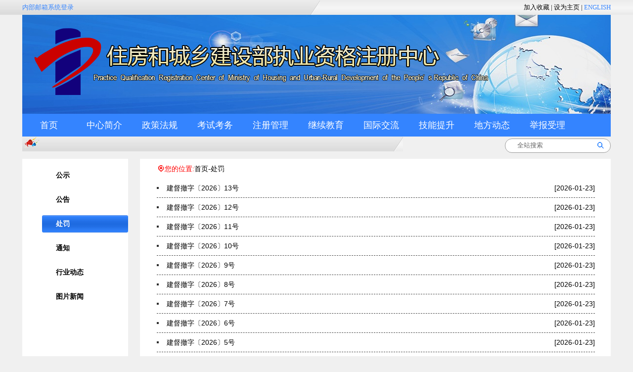

--- FILE ---
content_type: text/html; charset=utf-8
request_url: https://www.pqrc.org.cn/Subpage/NotificationInfo.aspx
body_size: 6323
content:


<!DOCTYPE html PUBLIC "-//W3C//DTD XHTML 1.0 Transitional//EN" "http://www.w3.org/TR/xhtml1/DTD/xhtml1-transitional.dtd">

<html xmlns="http://www.w3.org/1999/xhtml">
<head><meta http-equiv="X-UA-Compatible" content="IE=10" /><meta charset="utf-8" /><title>
	住房和城乡建设部执业资格注册中心
</title><link href="../Styles/style.css" rel="stylesheet" type="text/css" />
    <script src="../Scripts/jquery.min.js" type="text/javascript"></script>
    <script type="text/javascript" src="../Scripts/jquery.js"></script>
    <script type="text/javascript" src="../Scripts/script.js"></script>
    <script src="../Scripts/Base64JScript.js" type="text/javascript"></script>
    <script src="../Scripts/sub/notificationInfoJScript.js" type="text/javascript"></script>
</head>
<body>
    <form method="post" action="./NotificationInfo.aspx" id="form1">
<div class="aspNetHidden">
<input type="hidden" name="__VIEWSTATE" id="__VIEWSTATE" value="/wEPDwULLTEzMDM4MTEzMTIPZBYCAgMPZBYEAgEPDxYCHgRUZXh0BQg2NTg3NTIwMmRkAgMPDxYCHwAFBTQ2NzM2ZGRkXXlOZNu3PySjKHv6BLaFRIzH0wHIGGRryWj+uqdm0Es=" />
</div>

<div class="aspNetHidden">

	<input type="hidden" name="__VIEWSTATEGENERATOR" id="__VIEWSTATEGENERATOR" value="F383980B" />
</div>
    <div id="title" class="title">
        <div class="title-top">
            <div class="title-top-left">
            </div>
            <div class="title-top-buses">
            </div>
            <div class="title-top-right">
            </div>
            <div class="title-admin">
                <div class="title-admin-left">
                    <span class="lefttit"><a href="https://exmail.qq.com/login" target="_blank" style="color: #3484ff">内部邮箱系统登录</a></span>
                 </div>
                <div class="title-admin-right">
                     <a href="javascript:void(0)"  onclick="shoucang(document.title,window.location)"><span style="color:Black">加入收藏</span></a> | <a href="javascript:void(0)" onclick="SetHome(this,window.location)"> <span style="color:Black">设为主页</span> </a> | <a href="../EnglishEdition_Form.aspx"><span style="color: #3484ff">ENGLISH</span></a>
                </div>
            </div>
        </div>
        <div class="title-img">
            <div class="title-img-box">
                <img src="../img/title-img.jpg" alt="图片" class="tle-img" />
                <img class="telit" src="../img/titlel-img.png" alt="图片" class="tle-img" />
                <img class="telitl" src="../img/titlela-img.png" alt="图片" class="tle-img" />
            </div>
        </div>
    </div>
    <div class="nav">
        <div class="nav-hed">
          <a href="../Default.aspx">首页</a>
           <a href="../Subpage/CenterIntroductionInfo.aspx">中心简介</a>
          <a href="../Subpage/LawsRegulationsInfo.aspx">政策法规</a>
           <a href="../Subpage/ExamOrganizationInfo.aspx">考试考务</a>
           <a href="../Subpage/RegisterInfo.aspx">注册管理</a>
           <a href="../Subpage/ContinuingEducationInfo.aspx">继续教育</a>
           <a href="../Subpage/InternationalExchangeInfo.aspx">国际交流</a>
           <a href="../Subpage/SkillsAdd.aspx">技能提升 </a>
           <a href="../Subpage/LocalDynamicInfo.aspx">地方动态</a>
           <a href="../Subpage/ReportAccept.aspx">举报受理</a>
        </div>
    </div>
    <div class="title-tops">
        <div class="title-top-lefts">
            <img class="traimg" src="../img/boximg.png" />
            <marquee style="float: left;" width="80%" scrolldelay="25" scrollamount="2" onmouseover="this.stop()"
                onmouseout="this.start()" truespeed>
                <span class="roll" id="spanRoll"> 

</span>
            </marquee>
            <div class="title-top-busess">
            </div>
        </div>
        <div class="bul">
            <img src="../img/bul.png" onclick="Search()" />
            <input type="text" id="cityli" style="color: #666;" value=" 全站搜索" onfocus="if(value==' 全站搜索') {value=''}"
                onblur="if (value=='') {value=' 全站搜索'}" onkeydown="KeyDown();" />
        </div>
    </div>
    <div class="mian">
        <div class="code-tonj">
            <!--  <p>发文部门</p>-->
            <ul>
                <li class="code" onclick="CodeClick()">
                    <span>公示</span></li>
                <li class="sta" onclick="StaClick()"><span>公告</span></li>
                <li class="tb" style="background-image: url(../img/lebga.jpg); color: #fff;" onclick="TbClick()"><span>处罚</span></li>
                <li class="res" onclick="ResClick()"><span>通知</span></li>        
                <li class="dis"  onclick="DisClick()"><span>行业动态</span></li>
                <li class="com" onclick="ComClick()"><span>图片新闻</span></li>
            </ul>
        </div>
        <div class="track-left code-a">
             <div class="placess">
            <img src="../img/pasimg.png" />
            <span class="places">您的位置:</span><span id="span1"><a href="../Default.aspx">首页</a>-公示</span>
        </div>
            <div class="code-subject-main man-left">
                <div class="subject-tab">
                    <div class="subject-nav">
                        <div class="subject-naverb">
                            <span style="float: left;">专业类型：</span>
                            <div class="code-cold tak" onclick="InitCodeTakInfo()" style="color: #fff; background: rgb(55, 132, 255);">
                                全部分类
                            </div>
                            
                            <div class="code-cold tek" onclick="InitCodeTekInfo()">
                                注册建筑师
                            </div>
                            <div class="code-cold tekone" onclick="InitCodeTekoneInfo()">
                                注册工程师
                            </div>
                            <div class="code-cold tektwo" onclick="InitCodeTektwoInfo()">
                                注册建造师
                            </div>
                            <div class="code-cold super" onclick="InitCodeSuperInfo()">
                                注册监理工程师</div>
                        </div>
                        <div class="subject-coversb tak-a" style="display: block;">
                            <div class="subject-navi">
                                <ul class="subject-navi-ul-coversc" id="code_tak_subject-navi-ul-coversc">

                                </ul>
                                    <p style="cursor: pointer;">
                                    <span class="lef">第<span class="red" id="spanPageIndex">1</span>页/共<span class="red"
                                        id="spanPageRowsCount">0</span>条记录，每页<span class="red" id="spanPageSize">15</span>条，共<span
                                            class="red" id="spanPageCount">0</span>页</span> <span class="rig"><span class="back"
                                                onclick="PageTurn(0,1)">首页</span> <span class="back" onclick="PageTurn(0,2)">上一页</span>
                                                <span class="blue" onclick="PageTurn(0,3)">下一页</span> <span class="blue" onclick="PageTurn(0,4)">
                                                    尾页</span> <span class="back">跳转至<input class="txt" type="text" id="newpage" />页</span>
                                                <span class="blue"><b id="GO" onclick="PageTurn(0,5)">GO</b></span>
                                    </span>
                                </p>
                            </div>
                        </div>
                        <div class="subject-coversb tck-a">
                            <div class="subject-navi">
                                <ul class="subject-navi-ul-coversc" id="code_tck_subject-navi-ul-coversc">

                                </ul>
                                 <p style="cursor: pointer;">
                                    <span class="lef">第<span class="red" id="spanPageIndex1">1</span>页/共<span class="red"
                                        id="spanPageRowsCount1">0</span>条记录，每页<span class="red" id="spanPageSize1">15</span>条，共<span
                                            class="red" id="spanPageCount1">0</span>页</span> <span class="rig"><span class="back"
                                                onclick="PageTurn(1,1)">首页</span> <span class="back" onclick="PageTurn(1,2)">上一页</span>
                                                <span class="blue" onclick="PageTurn(1,3)">下一页</span> <span class="blue" onclick="PageTurn(1,4)">
                                                    尾页</span> <span class="back">跳转至<input class="txt" type="text" id="newpage1" />页</span>
                                                <span class="blue"><b id="B1" onclick="PageTurn(1,5)">GO</b></span>
                                    </span>
                                </p>
                            </div>
                        </div>
                        <div class="subject-coversb tek-a">
                            <div class="subject-navi">
                                <ul class="subject-navi-ul-coversc" id="code_tek_subject-navi-ul-coversc">

                                </ul>
                                  <p style="cursor: pointer;">
                                    <span class="lef">第<span class="red" id="spanPageIndex2">1</span>页/共<span class="red"
                                        id="spanPageRowsCount2">0</span>条记录，每页<span class="red" id="spanPageSize2">15</span>条，共<span
                                            class="red" id="spanPageCount2">0</span>页</span> <span class="rig"><span class="back"
                                                onclick="PageTurn(2,1)">首页</span> <span class="back" onclick="PageTurn(2,2)">上一页</span>
                                                <span class="blue" onclick="PageTurn(2,3)">下一页</span> <span class="blue" onclick="PageTurn(2,4)">
                                                    尾页</span> <span class="back">跳转至<input class="txt" type="text" id="newpage2" />页</span>
                                                <span class="blue"><b id="B2" onclick="PageTurn(2,5)">GO</b></span>
                                    </span>
                                </p>
                            </div>
                        </div>
                        <div class="subject-coversb tekone-a">
                            <div class="subject-navi">
                                <ul class="subject-navi-ul-coversc" id="code_tekone_subject-navi-ul-coversc">

                                </ul>
                                 <p style="cursor: pointer;">
                                    <span class="lef">第<span class="red" id="spanPageIndex3">1</span>页/共<span class="red"
                                        id="spanPageRowsCount3">0</span>条记录，每页<span class="red" id="spanPageSize3">15</span>条，共<span
                                            class="red" id="spanPageCount3">0</span>页</span> <span class="rig"><span class="back"
                                                onclick="PageTurn(3,1)">首页</span> <span class="back" onclick="PageTurn(3,2)">上一页</span>
                                                <span class="blue" onclick="PageTurn(3,3)">下一页</span> <span class="blue" onclick="PageTurn(3,4)">
                                                    尾页</span> <span class="back">跳转至<input class="txt" type="text" id="newpage3" />页</span>
                                                <span class="blue"><b id="B3" onclick="PageTurn(3,5)">GO</b></span>
                                    </span>
                                </p>
                            </div>
                        </div>
                        <div class="subject-coversb tektwo-a">
                            <div class="subject-navi">
                                <ul class="subject-navi-ul-coversc" id="code_tektwo_subject-navi-ul-coversc">

                                </ul>
                                 <p style="cursor: pointer;">
                                    <span class="lef">第<span class="red" id="spanPageIndex4">1</span>页/共<span class="red"
                                        id="spanPageRowsCount4">0</span>条记录，每页<span class="red" id="spanPageSize4">15</span>条，共<span
                                            class="red" id="spanPageCount4">0</span>页</span> <span class="rig"><span class="back"
                                                onclick="PageTurn(4,1)">首页</span> <span class="back" onclick="PageTurn(4,2)">上一页</span>
                                                <span class="blue" onclick="PageTurn(4,3)">下一页</span> <span class="blue" onclick="PageTurn(4,4)">
                                                    尾页</span> <span class="back">跳转至<input class="txt" type="text" id="newpage4" />页</span>
                                                <span class="blue"><b id="B4" onclick="PageTurn(4,5)">GO</b></span>
                                    </span>
                                </p>
                            </div>
                        </div>
                        <div class="subject-coversb super-a">
                            <div class="subject-navi">
                                <ul class="subject-navi-ul-coversc" id="code_super_subject-navi-ul-coversc">

                                </ul>
                                  <p style="cursor: pointer;">
                                    <span class="lef">第<span class="red" id="spanPageIndex5">1</span>页/共<span class="red"
                                        id="spanPageRowsCount5">0</span>条记录，每页<span class="red" id="spanPageSize5">15</span>条，共<span
                                            class="red" id="spanPageCount5">0</span>页</span> <span class="rig"><span class="back"
                                                onclick="PageTurn(5,1)">首页</span> <span class="back" onclick="PageTurn(5,2)">上一页</span>
                                                <span class="blue" onclick="PageTurn(5,3)">下一页</span> <span class="blue" onclick="PageTurn(5,4)">
                                                    尾页</span> <span class="back">跳转至<input class="txt" type="text" id="newpage5" />页</span>
                                                <span class="blue"><b id="B5" onclick="PageTurn(5,5)">GO</b></span>
                                    </span>
                                </p>
                            </div>
                        </div>
                    </div>
                </div>
            </div>
        </div>
        <div class="track-left sta-a">
             <div class="placess">
            <img src="../img/pasimg.png" />
            <span class="places">您的位置:</span><span id="span2"><a href="../Default.aspx">首页</a>-公告</span>
        </div>
            <div class="code-subject-main man-left">
                <div class="subject-tab">
                    <div class="subject-nav">
                        <div class="subject-naverb">
                            <span style="float: left;">专业类型：</span>
                            <div class="code-cold tak" onclick="InitStaTakInfo()" style="color: #fff; background: rgb(55, 132, 255);">
                                全部分类
                            </div>
                          
                            <div class="code-cold tek" onclick="InitStaTekInfo()">
                                注册建筑师
                            </div>
                            <div class="code-cold tekone" onclick="InitStaTekoneInfo()">
                                注册工程师
                            </div>
                            <div class="code-cold tektwo" onclick="InitStaTektwoInfo()">
                                注册建造师
                            </div>
                            <div class="code-cold super" onclick="InitStaSuperInfo()">
                                注册监理工程师</div>
                        </div>
                        <div class="subject-coversb tak-a" style="display: block;">
                            <div class="subject-navi">
                                <ul class="subject-navi-ul-coversc" id="sta_tak_subject-navi-ul-coversc">

                                </ul>
                                  <p style="cursor: pointer;">
                                    <span class="lef">第<span class="red" id="spanPageIndex6">1</span>页/共<span class="red"
                                        id="spanPageRowsCount6">0</span>条记录，每页<span class="red" id="spanPageSize6">15</span>条，共<span
                                            class="red" id="spanPageCount6">0</span>页</span> <span class="rig"><span class="back"
                                                onclick="PageTurn(6,1)">首页</span> <span class="back" onclick="PageTurn(6,2)">上一页</span>
                                                <span class="blue" onclick="PageTurn(6,3)">下一页</span> <span class="blue" onclick="PageTurn(6,4)">
                                                    尾页</span> <span class="back">跳转至<input class="txt" type="text" id="newpage6" />页</span>
                                                <span class="blue"><b id="B6" onclick="PageTurn(6,5)">GO</b></span>
                                    </span>
                                </p>
                            </div>
                        </div>
                        <div class="subject-coversb tck-a">
                            <div class="subject-navi">
                                <ul class="subject-navi-ul-coversc" id="sta_tck_subject-navi-ul-coversc">

                                </ul>
                                  <p style="cursor: pointer;">
                                    <span class="lef">第<span class="red" id="spanPageIndex7">1</span>页/共<span class="red"
                                        id="spanPageRowsCount7">0</span>条记录，每页<span class="red" id="spanPageSize7">15</span>条，共<span
                                            class="red" id="spanPageCount7">0</span>页</span> <span class="rig"><span class="back"
                                                onclick="PageTurn(7,1)">首页</span> <span class="back" onclick="PageTurn(7,2)">上一页</span>
                                                <span class="blue" onclick="PageTurn(7,3)">下一页</span> <span class="blue" onclick="PageTurn(7,4)">
                                                    尾页</span> <span class="back">跳转至<input class="txt" type="text" id="newpage7" />页</span>
                                                <span class="blue"><b id="B7" onclick="PageTurn(7,5)">GO</b></span>
                                    </span>
                                </p>
                            </div>
                        </div>
                        <div class="subject-coversb tek-a">
                            <div class="subject-navi">
                                <ul class="subject-navi-ul-coversc" id="sta_tek_subject-navi-ul-coversc">

                                </ul>
                                  <p style="cursor: pointer;">
                                    <span class="lef">第<span class="red" id="spanPageIndex8">1</span>页/共<span class="red"
                                        id="spanPageRowsCount8">0</span>条记录，每页<span class="red" id="spanPageSize8">15</span>条，共<span
                                            class="red" id="spanPageCount8">0</span>页</span> <span class="rig"><span class="back"
                                                onclick="PageTurn(8,1)">首页</span> <span class="back" onclick="PageTurn(8,2)">上一页</span>
                                                <span class="blue" onclick="PageTurn(8,3)">下一页</span> <span class="blue" onclick="PageTurn(8,4)">
                                                    尾页</span> <span class="back">跳转至<input class="txt" type="text" id="newpage8" />页</span>
                                                <span class="blue"><b id="B8" onclick="PageTurn(8,5)">GO</b></span>
                                    </span>
                                </p>
                            </div>
                        </div>
                        <div class="subject-coversb tekone-a">
                            <div class="subject-navi">
                                <ul class="subject-navi-ul-coversc" id="sta_tekone_subject-navi-ul-coversc">

                                </ul>
                                 <p style="cursor: pointer;">
                                    <span class="lef">第<span class="red" id="spanPageIndex9">1</span>页/共<span class="red"
                                        id="spanPageRowsCount9">0</span>条记录，每页<span class="red" id="spanPageSize9">15</span>条，共<span
                                            class="red" id="spanPageCount9">0</span>页</span> <span class="rig"><span class="back"
                                                onclick="PageTurn(9,1)">首页</span> <span class="back" onclick="PageTurn(9,2)">上一页</span>
                                                <span class="blue" onclick="PageTurn(9,3)">下一页</span> <span class="blue" onclick="PageTurn(9,4)">
                                                    尾页</span> <span class="back">跳转至<input class="txt" type="text" id="newpage9" />页</span>
                                                <span class="blue"><b id="B9" onclick="PageTurn(9,5)">GO</b></span>
                                    </span>
                                </p>
                            </div>
                        </div>
                        <div class="subject-coversb tektwo-a">
                            <div class="subject-navi">
                                <ul class="subject-navi-ul-coversc" id="sta_tektwo_subject-navi-ul-coversc">

                                </ul>
                                <p style="cursor: pointer;">
                                    <span class="lef">第<span class="red" id="spanPageIndex10">1</span>页/共<span class="red"
                                        id="spanPageRowsCount10">0</span>条记录，每页<span class="red" id="spanPageSize10">15</span>条，共<span
                                            class="red" id="spanPageCount10">0</span>页</span> <span class="rig"><span class="back"
                                                onclick="PageTurn(10,1)">首页</span> <span class="back" onclick="PageTurn(10,2)">上一页</span>
                                                <span class="blue" onclick="PageTurn(10,3)">下一页</span> <span class="blue" onclick="PageTurn(10,4)">
                                                    尾页</span> <span class="back">跳转至<input class="txt" type="text" id="newpage10" />页</span>
                                                <span class="blue"><b id="B10" onclick="PageTurn(10,5)">GO</b></span>
                                    </span>
                                </p>
                            </div>
                        </div>
                        <div class="subject-coversb super-a">
                            <div class="subject-navi">
                                <ul class="subject-navi-ul-coversc" id="sta_super_subject-navi-ul-coversc">

                                </ul>
                                 <p style="cursor: pointer;">
                                    <span class="lef">第<span class="red" id="spanPageIndex11">1</span>页/共<span class="red"
                                        id="spanPageRowsCount11">0</span>条记录，每页<span class="red" id="spanPageSize11">15</span>条，共<span
                                            class="red" id="spanPageCount11">0</span>页</span> <span class="rig"><span class="back"
                                                onclick="PageTurn(11,1)">首页</span> <span class="back" onclick="PageTurn(11,2)">上一页</span>
                                                <span class="blue" onclick="PageTurn(11,3)">下一页</span> <span class="blue" onclick="PageTurn(11,4)">
                                                    尾页</span> <span class="back">跳转至<input class="txt" type="text" id="newpage11" />页</span>
                                                <span class="blue"><b id="B11" onclick="PageTurn(11,5)">GO</b></span>
                                    </span>
                                </p>
                            </div>
                        </div>
                    </div>
                </div>
            </div>
        </div>
             <div class="track-left tb-a" style="display: block;">
          <div class="placess">
            <img src="../img/pasimg.png" />
            <span class="places">您的位置:</span><span id="span6"><a href="../Default.aspx">首页</a>-处罚</span>
        </div>
            <div class="code-subject-main man-left">
                <div class="subject-tab">
                    <div >
                        <div class="subject-naverb" style="display:none">
                            <span style="float: left;">专业类型：</span>
                            <div class="code-cold tak" onclick="InitTbTakInfo()" style="color: #fff; background: rgb(55, 132, 255);">
                                全部分类
                            </div>
                           
                            <div class="code-cold tek" onclick="InitTbTekInfo()">
                                注册建筑师
                            </div>
                            <div class="code-cold tekone" onclick="InitTbTekoneInfo()">
                                注册工程师
                            </div>
                            <div class="code-cold tektwo" onclick="InitTbTektwoInfo()">
                                注册建造师
                            </div>
                             <div class="code-cold tck" onclick="InitTbTckInfo()">
                                注册城市规划师
                            </div>
                            <div class="code-cold tekthree" onclick="InitTbTekthreeInfo()">
                                注册物业管理师
                            </div>
                            <div class="code-cold super" onclick="InitTbSuperInfo()">
                                注册监理工程师</div>
                        </div>
                        <div class="subject-coversb tak-a" style="display: block;">
                            <div class="subject-navi">
                                <ul class="subject-navi-ul-coversc" id="tb_tak-a_subject-navi-ul-coversc">

                                </ul>
                                 <p style="cursor: pointer;">
                                    <span class="lef">第<span class="red" id="spanPageIndex30">1</span>页/共<span class="red"
                                        id="spanPageRowsCount30">0</span>条记录，每页<span class="red" id="spanPageSize30">15</span>条，共<span
                                            class="red" id="spanPageCount30">0</span>页</span> <span class="rig"><span class="back"
                                                onclick="PageTurn(30,1)">首页</span> <span class="back" onclick="PageTurn(30,2)">上一页</span>
                                                <span class="blue" onclick="PageTurn(30,3)">下一页</span> <span class="blue" onclick="PageTurn(30,4)">
                                                    尾页</span> <span class="back">跳转至<input class="txt" type="text" id="newpage30" />页</span>
                                                <span class="blue"><b id="B30" onclick="PageTurn(30,5)">GO</b></span>
                                    </span>
                                </p>
                            </div>
                        </div>
                        <div class="subject-coversb tck-a">
                            <div class="subject-navi">
                                <ul class="subject-navi-ul-coversc" id="tb_tck-a_subject-navi-ul-coversc">

                                </ul>
                                 <p style="cursor: pointer;">
                                    <span class="lef">第<span class="red" id="spanPageIndex31">1</span>页/共<span class="red"
                                        id="spanPageRowsCount31">0</span>条记录，每页<span class="red" id="spanPageSize31">15</span>条，共<span
                                            class="red" id="spanPageCount31">0</span>页</span> <span class="rig"><span class="back"
                                                onclick="PageTurn(31,1)">首页</span> <span class="back" onclick="PageTurn(31,2)">上一页</span>
                                                <span class="blue" onclick="PageTurn(31,3)">下一页</span> <span class="blue" onclick="PageTurn(31,4)">
                                                    尾页</span> <span class="back">跳转至<input class="txt" type="text" id="newpage31" />页</span>
                                                <span class="blue"><b id="B31" onclick="PageTurn(31,5)">GO</b></span>
                                    </span>
                                </p>
                            </div>
                        </div>
                        <div class="subject-coversb tek-a">
                            <div class="subject-navi">
                                <ul class="subject-navi-ul-coversc" id="tb_tek-a_subject-navi-ul-coversc">

                                </ul>
                                <p style="cursor: pointer;">
                                    <span class="lef">第<span class="red" id="spanPageIndex32">1</span>页/共<span class="red"
                                        id="spanPageRowsCount32">0</span>条记录，每页<span class="red" id="spanPageSize32">15</span>条，共<span
                                            class="red" id="spanPageCount32">0</span>页</span> <span class="rig"><span class="back"
                                                onclick="PageTurn(32,1)">首页</span> <span class="back" onclick="PageTurn(32,2)">上一页</span>
                                                <span class="blue" onclick="PageTurn(32,3)">下一页</span> <span class="blue" onclick="PageTurn(32,4)">
                                                    尾页</span> <span class="back">跳转至<input class="txt" type="text" id="newpage32" />页</span>
                                                <span class="blue"><b id="B32" onclick="PageTurn(32,5)">GO</b></span>
                                    </span>
                                </p>
                            </div>
                        </div>
                        <div class="subject-coversb tekone-a">
                            <div class="subject-navi">
                                <ul class="subject-navi-ul-coversc" id="tb_tekone-a_subject-navi-ul-coversc">

                                </ul>
                                  <p style="cursor: pointer;">
                                    <span class="lef">第<span class="red" id="spanPageIndex33">1</span>页/共<span class="red"
                                        id="spanPageRowsCount33">0</span>条记录，每页<span class="red" id="spanPageSize33">15</span>条，共<span
                                            class="red" id="spanPageCount33">0</span>页</span> <span class="rig"><span class="back"
                                                onclick="PageTurn(33,1)">首页</span> <span class="back" onclick="PageTurn(33,2)">上一页</span>
                                                <span class="blue" onclick="PageTurn(33,3)">下一页</span> <span class="blue" onclick="PageTurn(33,4)">
                                                    尾页</span> <span class="back">跳转至<input class="txt" type="text" id="newpage33" />页</span>
                                                <span class="blue"><b id="B33" onclick="PageTurn(33,5)">GO</b></span>
                                    </span>
                                </p>
                            </div>
                        </div>
                        <div class="subject-coversb tektwo-a">
                            <div class="subject-navi">
                                <ul class="subject-navi-ul-coversc" id="tb_tektwo-a_subject-navi-ul-coversc">

                                </ul>
                                  <p style="cursor: pointer;">
                                    <span class="lef">第<span class="red" id="spanPageIndex34">1</span>页/共<span class="red"
                                        id="spanPageRowsCount34">0</span>条记录，每页<span class="red" id="spanPageSize34">15</span>条，共<span
                                            class="red" id="spanPageCount34">0</span>页</span> <span class="rig"><span class="back"
                                                onclick="PageTurn(34,1)">首页</span> <span class="back" onclick="PageTurn(34,2)">上一页</span>
                                                <span class="blue" onclick="PageTurn(34,3)">下一页</span> <span class="blue" onclick="PageTurn(34,4)">
                                                    尾页</span> <span class="back">跳转至<input class="txt" type="text" id="newpage34" />页</span>
                                                <span class="blue"><b id="B34" onclick="PageTurn(34,5)">GO</b></span>
                                    </span>
                                </p>
                            </div>
                        </div>
                        <div class="subject-coversb tekthree-a">
                            <div class="subject-navi">
                                <ul class="subject-navi-ul-coversc" id="tb_tekthree-a_subject-navi-ul-coversc">

                                </ul>
                               <p style="cursor: pointer;">
                                    <span class="lef">第<span class="red" id="spanPageIndex35">1</span>页/共<span class="red"
                                        id="spanPageRowsCount35">0</span>条记录，每页<span class="red" id="spanPageSize35">15</span>条，共<span
                                            class="red" id="spanPageCount35">0</span>页</span> <span class="rig"><span class="back"
                                                onclick="PageTurn(35,1)">首页</span> <span class="back" onclick="PageTurn(35,2)">上一页</span>
                                                <span class="blue" onclick="PageTurn(35,3)">下一页</span> <span class="blue" onclick="PageTurn(35,4)">
                                                    尾页</span> <span class="back">跳转至<input class="txt" type="text" id="newpage35" />页</span>
                                                <span class="blue"><b id="B35" onclick="PageTurn(35,5)">GO</b></span>
                                    </span>
                                </p>
                            </div>
                        </div>
                        <div class="subject-coversb super-a">
                            <div class="subject-navi">
                                <ul class="subject-navi-ul-coversc" id="tb_super-a_subject-navi-ul-coversc">
                                </ul>
                                <p style="cursor: pointer;">
                                    <span class="lef">第<span class="red" id="spanPageIndex36">1</span>页/共<span class="red"
                                        id="spanPageRowsCount36">0</span>条记录，每页<span class="red" id="spanPageSize36">15</span>条，共<span
                                            class="red" id="spanPageCount36">0</span>页</span> <span class="rig"><span class="back"
                                                onclick="PageTurn(36,1)">首页</span> <span class="back" onclick="PageTurn(36,2)">上一页</span>
                                                <span class="blue" onclick="PageTurn(36,3)">下一页</span> <span class="blue" onclick="PageTurn(36,4)">
                                                    尾页</span> <span class="back">跳转至<input class="txt" type="text" id="newpage36" />页</span>
                                                <span class="blue"><b id="B37" onclick="PageTurn(36,5)">GO</b></span>
                                    </span>
                                </p>
                            </div>
                        </div>
                    </div>
                </div>
            </div>
        </div>
        <div class="track-left res-a">
             <div class="placess">
            <img src="../img/pasimg.png" />
            <span class="places">您的位置:</span><span id="span3"><a href="../Default.aspx">首页</a>-通知</span>
        </div>
            <div class="code-subject-main man-left">
                <div class="subject-tab">
                    <div >
                        <div class="subject-naverb" style=" display:none">
                            <span style="float: left;">专业类型：</span>
                            <div class="code-cold tak" onclick="InitResTakInfo()" style="color: #fff; background: rgb(55, 132, 255);">
                                全部分类
                            </div>
                            
                            <div class="code-cold tek" onclick="InitResTekInfo()">
                                注册建筑师
                            </div>
                            <div class="code-cold tekone" onclick="InitResTekoneInfo()">
                                注册工程师
                            </div>
                            <div class="code-cold tektwo" onclick="InitResTektwoInfo()">
                                注册建造师
                            </div>
                            <div class="code-cold tck" onclick="InitResTckInfo()">
                                注册城市规划师
                            </div>
                            <div class="code-cold tekthree" onclick="InitResTekthreeInfo()">
                                注册物业管理师
                            </div>
                            <div class="code-cold super" onclick="InitResSuperInfo()">
                                注册监理工程师</div>
                        </div>
                        <div class="subject-coversb tak-a" style="display: block;">
                            <div class="subject-navi">
                                <ul class="subject-navi-ul-coversc" id="res_tak_subject-navi-ul-coversc">

                                </ul>
                                 <p style="cursor: pointer;">
                                    <span class="lef">第<span class="red" id="spanPageIndex12">1</span>页/共<span class="red"
                                        id="spanPageRowsCount12">0</span>条记录，每页<span class="red" id="spanPageSize12">15</span>条，共<span
                                            class="red" id="spanPageCount12">0</span>页</span> <span class="rig"><span class="back"
                                                onclick="PageTurn(12,1)">首页</span> <span class="back" onclick="PageTurn(12,2)">上一页</span>
                                                <span class="blue" onclick="PageTurn(12,3)">下一页</span> <span class="blue" onclick="PageTurn(12,4)">
                                                    尾页</span> <span class="back">跳转至<input class="txt" type="text" id="newpage12" />页</span>
                                                <span class="blue"><b id="B12" onclick="PageTurn(12,5)">GO</b></span>
                                    </span>
                                </p>
                            </div>
                        </div>
                        <div class="subject-coversb tck-a">
                            <div class="subject-navi">
                                <ul class="subject-navi-ul-coversc" id="res_tck_subject-navi-ul-coversc">

                                </ul>
                                  <p style="cursor: pointer;">
                                    <span class="lef">第<span class="red" id="spanPageIndex13">1</span>页/共<span class="red"
                                        id="spanPageRowsCount13">0</span>条记录，每页<span class="red" id="spanPageSize13">15</span>条，共<span
                                            class="red" id="spanPageCount13">0</span>页</span> <span class="rig"><span class="back"
                                                onclick="PageTurn(13,1)">首页</span> <span class="back" onclick="PageTurn(13,2)">上一页</span>
                                                <span class="blue" onclick="PageTurn(13,3)">下一页</span> <span class="blue" onclick="PageTurn(13,4)">
                                                    尾页</span> <span class="back">跳转至<input class="txt" type="text" id="newpage13" />页</span>
                                                <span class="blue"><b id="B13" onclick="PageTurn(13,5)">GO</b></span>
                                    </span>
                                </p>
                            </div>
                        </div>
                        <div class="subject-coversb tek-a">
                            <div class="subject-navi">
                                <ul class="subject-navi-ul-coversc" id="res_tek_subject-navi-ul-coversc">

                                </ul>
                                  <p style="cursor: pointer;">
                                    <span class="lef">第<span class="red" id="spanPageIndex14">1</span>页/共<span class="red"
                                        id="spanPageRowsCount14">0</span>条记录，每页<span class="red" id="spanPageSize14">15</span>条，共<span
                                            class="red" id="spanPageCount14">0</span>页</span> <span class="rig"><span class="back"
                                                onclick="PageTurn(14,1)">首页</span> <span class="back" onclick="PageTurn(14,2)">上一页</span>
                                                <span class="blue" onclick="PageTurn(14,3)">下一页</span> <span class="blue" onclick="PageTurn(14,4)">
                                                    尾页</span> <span class="back">跳转至<input class="txt" type="text" id="newpage14" />页</span>
                                                <span class="blue"><b id="B14" onclick="PageTurn(14,5)">GO</b></span>
                                    </span>
                                </p>
                            </div>
                        </div>
                        <div class="subject-coversb tekone-a">
                            <div class="subject-navi">
                                <ul class="subject-navi-ul-coversc" id="res_tekone_subject-navi-ul-coversc">

                                </ul>
                                 <p style="cursor: pointer;">
                                    <span class="lef">第<span class="red" id="spanPageIndex15">1</span>页/共<span class="red"
                                        id="spanPageRowsCount15">0</span>条记录，每页<span class="red" id="spanPageSize15">15</span>条，共<span
                                            class="red" id="spanPageCount15">0</span>页</span> <span class="rig"><span class="back"
                                                onclick="PageTurn(15,1)">首页</span> <span class="back" onclick="PageTurn(15,2)">上一页</span>
                                                <span class="blue" onclick="PageTurn(15,3)">下一页</span> <span class="blue" onclick="PageTurn(15,4)">
                                                    尾页</span> <span class="back">跳转至<input class="txt" type="text" id="newpage15" />页</span>
                                                <span class="blue"><b id="B15" onclick="PageTurn(15,5)">GO</b></span>
                                    </span>
                                </p>
                            </div>
                        </div>
                        <div class="subject-coversb tektwo-a">
                            <div class="subject-navi">
                                <ul class="subject-navi-ul-coversc" id="res_tektwo_subject-navi-ul-coversc">

                                </ul>
                                      <p style="cursor: pointer;">
                                    <span class="lef">第<span class="red" id="spanPageIndex16">1</span>页/共<span class="red"
                                        id="spanPageRowsCount16">0</span>条记录，每页<span class="red" id="spanPageSize16">15</span>条，共<span
                                            class="red" id="spanPageCount16">0</span>页</span> <span class="rig"><span class="back"
                                                onclick="PageTurn(16,1)">首页</span> <span class="back" onclick="PageTurn(16,2)">上一页</span>
                                                <span class="blue" onclick="PageTurn(16,3)">下一页</span> <span class="blue" onclick="PageTurn(16,4)">
                                                    尾页</span> <span class="back">跳转至<input class="txt" type="text" id="newpage16" />页</span>
                                                <span class="blue"><b id="B16" onclick="PageTurn(16,5)">GO</b></span>
                                    </span>
                                </p>
                            </div>
                        </div>
                        <div class="subject-coversb tekthree-a">
                            <div class="subject-navi">
                                <ul class="subject-navi-ul-coversc" id="res_tekthree_subject-navi-ul-coversc">

                                </ul>
                                   <p style="cursor: pointer;">
                                    <span class="lef">第<span class="red" id="spanPageIndex17">1</span>页/共<span class="red"
                                        id="spanPageRowsCount17">0</span>条记录，每页<span class="red" id="spanPageSize17">15</span>条，共<span
                                            class="red" id="spanPageCount17">0</span>页</span> <span class="rig"><span class="back"
                                                onclick="PageTurn(17,1)">首页</span> <span class="back" onclick="PageTurn(17,2)">上一页</span>
                                                <span class="blue" onclick="PageTurn(17,3)">下一页</span> <span class="blue" onclick="PageTurn(17,4)">
                                                    尾页</span> <span class="back">跳转至<input class="txt" type="text" id="newpage17" />页</span>
                                                <span class="blue"><b id="B17" onclick="PageTurn(17,5)">GO</b></span>
                                    </span>
                                </p>
                            </div>
                        </div>
                        <div class="subject-coversb super-a">
                            <div class="subject-navi">
                                <ul class="subject-navi-ul-coversc" id="res_super_subject-navi-ul-coversc">
                                </ul>
                                <p style="cursor: pointer;">
                                    <span class="lef">第<span class="red" id="spanPageIndex37">1</span>页/共<span class="red"
                                        id="spanPageRowsCount37">0</span>条记录，每页<span class="red" id="spanPageSize37">15</span>条，共<span
                                            class="red" id="spanPageCount37">0</span>页</span> <span class="rig"><span class="back"
                                                onclick="PageTurn(37,1)">首页</span> <span class="back" onclick="PageTurn(37,2)">上一页</span>
                                                <span class="blue" onclick="PageTurn(37,3)">下一页</span> <span class="blue" onclick="PageTurn(37,4)">
                                                    尾页</span> <span class="back">跳转至<input class="txt" type="text" id="newpage37" />页</span>
                                                <span class="blue"><b id="B38" onclick="PageTurn(37,5)">GO</b></span>
                                    </span>
                                </p>
                            </div>
                        </div>
                    </div>
                </div>
            </div>
        </div>
        <div class="track-left dis-a" >
             <div class="placess">
            <img src="../img/pasimg.png" />
            <span class="places">您的位置:</span><span id="span4"><a href="../Default.aspx">首页</a>-行业动态</span>
        </div>
            <div class="code-subject-main man-left">
                <div class="subject-tab">
                    <div >
                        <div class="subject-naverb" style=" display:none">
                            <span style="float: left;">专业类型：</span>
                            <div class="code-cold tak" onclick="InitDisTakInfo()" style="color: #fff; background: rgb(55, 132, 255);">
                                全部分类
                            </div>
                         
                            <div class="code-cold tek" onclick="InitDisTekInfo()">
                                注册建筑师
                            </div>
                            <div class="code-cold tekone" onclick="InitDisTekoneInfo()">
                                注册工程师
                            </div>
                            <div class="code-cold tektwo" onclick="InitDisTektwoInfo()">
                                注册建造师
                            </div>
                               <div class="code-cold tck" onclick="InitDisTckInfo()">
                                注册城市规划师
                            </div>
                            <div class="code-cold tekthree" onclick="InitDisTekthreeInfo()">
                                注册物业管理师
                            </div>
                            <div class="code-cold super" onclick="InitDisSuperInfo()">
                                注册监理工程师</div>
                        </div>
                        <div class="subject-coversb tak-a" style=" display:block;">
                            <div class="subject-navi">
                                <ul class="subject-navi-ul-coversc" id="dis_tak_subject-navi-ul-coversc">

                                </ul>
                                  <p style="cursor: pointer;">
                                    <span class="lef">第<span class="red" id="spanPageIndex18">1</span>页/共<span class="red"
                                        id="spanPageRowsCount18">0</span>条记录，每页<span class="red" id="spanPageSize18">15</span>条，共<span
                                            class="red" id="spanPageCount18">0</span>页</span> <span class="rig"><span class="back"
                                                onclick="PageTurn(18,1)">首页</span> <span class="back" onclick="PageTurn(18,2)">上一页</span>
                                                <span class="blue" onclick="PageTurn(18,3)">下一页</span> <span class="blue" onclick="PageTurn(18,4)">
                                                    尾页</span> <span class="back">跳转至<input class="txt" type="text" id="newpage18" />页</span>
                                                <span class="blue"><b id="B18" onclick="PageTurn(18,5)">GO</b></span>
                                    </span>
                                </p>
                            </div>
                        </div>
                        <div class="subject-coversb tck-a">
                            <div class="subject-navi">
                                <ul class="subject-navi-ul-coversc" id="dis_tck_subject-navi-ul-coversc">

                                </ul>
                                   <p style="cursor: pointer;">
                                    <span class="lef">第<span class="red" id="spanPageIndex19">1</span>页/共<span class="red"
                                        id="spanPageRowsCount19">0</span>条记录，每页<span class="red" id="spanPageSize19">15</span>条，共<span
                                            class="red" id="spanPageCount19">0</span>页</span> <span class="rig"><span class="back"
                                                onclick="PageTurn(19,1)">首页</span> <span class="back" onclick="PageTurn(19,2)">上一页</span>
                                                <span class="blue" onclick="PageTurn(19,3)">下一页</span> <span class="blue" onclick="PageTurn(19,4)">
                                                    尾页</span> <span class="back">跳转至<input class="txt" type="text" id="newpage19" />页</span>
                                                <span class="blue"><b id="B19" onclick="PageTurn(19,5)">GO</b></span>
                                    </span>
                                </p>
                            </div>
                        </div>
                        <div class="subject-coversb tek-a">
                            <div class="subject-navi">
                                <ul class="subject-navi-ul-coversc" id="dis_tek_subject-navi-ul-coversc">

                                </ul>
                                  <p style="cursor: pointer;">
                                    <span class="lef">第<span class="red" id="spanPageIndex20">1</span>页/共<span class="red"
                                        id="spanPageRowsCount20">0</span>条记录，每页<span class="red" id="spanPageSize20">15</span>条，共<span
                                            class="red" id="spanPageCount20">0</span>页</span> <span class="rig"><span class="back"
                                                onclick="PageTurn(20,1)">首页</span> <span class="back" onclick="PageTurn(20,2)">上一页</span>
                                                <span class="blue" onclick="PageTurn(20,3)">下一页</span> <span class="blue" onclick="PageTurn(20,4)">
                                                    尾页</span> <span class="back">跳转至<input class="txt" type="text" id="newpage20" />页</span>
                                                <span class="blue"><b id="B20" onclick="PageTurn(20,5)">GO</b></span>
                                    </span>
                                </p>
                            </div>
                        </div>
                        <div class="subject-coversb tekone-a">
                            <div class="subject-navi">
                                <ul class="subject-navi-ul-coversc" id="dis_tekone_subject-navi-ul-coversc">

                                </ul>
                                   <p style="cursor: pointer;">
                                    <span class="lef">第<span class="red" id="spanPageIndex21">1</span>页/共<span class="red"
                                        id="spanPageRowsCount21">0</span>条记录，每页<span class="red" id="spanPageSize21">15</span>条，共<span
                                            class="red" id="spanPageCount21">0</span>页</span> <span class="rig"><span class="back"
                                                onclick="PageTurn(21,1)">首页</span> <span class="back" onclick="PageTurn(21,2)">上一页</span>
                                                <span class="blue" onclick="PageTurn(21,3)">下一页</span> <span class="blue" onclick="PageTurn(21,4)">
                                                    尾页</span> <span class="back">跳转至<input class="txt" type="text" id="newpage21" />页</span>
                                                <span class="blue"><b id="B21" onclick="PageTurn(21,5)">GO</b></span>
                                    </span>
                                </p>
                            </div>
                        </div>
                        <div class="subject-coversb tektwo-a">
                            <div class="subject-navi">
                                <ul class="subject-navi-ul-coversc" id="dis_tektwo_subject-navi-ul-coversc">

                                </ul>
                                 <p style="cursor: pointer;">
                                    <span class="lef">第<span class="red" id="spanPageIndex22">1</span>页/共<span class="red"
                                        id="spanPageRowsCount22">0</span>条记录，每页<span class="red" id="spanPageSize22">15</span>条，共<span
                                            class="red" id="spanPageCount22">0</span>页</span> <span class="rig"><span class="back"
                                                onclick="PageTurn(22,1)">首页</span> <span class="back" onclick="PageTurn(22,2)">上一页</span>
                                                <span class="blue" onclick="PageTurn(22,3)">下一页</span> <span class="blue" onclick="PageTurn(22,4)">
                                                    尾页</span> <span class="back">跳转至<input class="txt" type="text" id="newpage22" />页</span>
                                                <span class="blue"><b id="B22" onclick="PageTurn(22,5)">GO</b></span>
                                    </span>
                                </p>
                            </div>
                        </div>
                        <div class="subject-coversb tekthree-a">
                            <div class="subject-navi">
                                <ul class="subject-navi-ul-coversc" id="dis_tekthree_subject-navi-ul-coversc">

                                </ul>
                                    <p style="cursor: pointer;">
                                    <span class="lef">第<span class="red" id="spanPageIndex23">1</span>页/共<span class="red"
                                        id="spanPageRowsCount23">0</span>条记录，每页<span class="red" id="spanPageSize23">15</span>条，共<span
                                            class="red" id="spanPageCount23">0</span>页</span> <span class="rig"><span class="back"
                                                onclick="PageTurn(23,1)">首页</span> <span class="back" onclick="PageTurn(23,2)">上一页</span>
                                                <span class="blue" onclick="PageTurn(23,3)">下一页</span> <span class="blue" onclick="PageTurn(23,4)">
                                                    尾页</span> <span class="back">跳转至<input class="txt" type="text" id="newpage23" />页</span>
                                                <span class="blue"><b id="B23" onclick="PageTurn(23,5)">GO</b></span>
                                    </span>
                                </p>
                            </div>
                        </div>
                        <div class="subject-coversb super-a">
                            <div class="subject-navi">
                                <ul class="subject-navi-ul-coversc" id="dis_super_subject-navi-ul-coversc">
                                </ul>
                                <p style="cursor: pointer;">
                                    <span class="lef">第<span class="red" id="spanPageIndex38">1</span>页/共<span class="red"
                                        id="spanPageRowsCount38">0</span>条记录，每页<span class="red" id="spanPageSize38">15</span>条，共<span
                                            class="red" id="spanPageCount38">0</span>页</span> <span class="rig"><span class="back"
                                                onclick="PageTurn(38,1)">首页</span> <span class="back" onclick="PageTurn(38,2)">上一页</span>
                                                <span class="blue" onclick="PageTurn(38,3)">下一页</span> <span class="blue" onclick="PageTurn(38,4)">
                                                    尾页</span> <span class="back">跳转至<input class="txt" type="text" id="newpage38" />页</span>
                                                <span class="blue"><b id="B39" onclick="PageTurn(38,5)">GO</b></span>
                                    </span>
                                </p>
                            </div>
                        </div>
                    </div>
                </div>
            </div>
        </div>
        <div class="track-left com-a">
             <div class="placess">
            <img src="../img/pasimg.png" />
            <span class="places">您的位置:</span><span id="span5"><a href="../Default.aspx">首页</a>-图片新闻</span>
        </div>
            <div class="code-subject-main man-left">
                <div class="subject-tab">
                    <div> 
                        <div class="subject-naverb" style=" display:none">
                            <span style="float: left;">专业类型：</span>
                            <div class="code-cold tak" onclick="InitComTakInfo()" style="color: #fff; background: rgb(55, 132, 255);">
                                全部分类
                            </div>
                           
                            <div class="code-cold tek" onclick="InitComTekInfo()">
                                注册建筑师
                            </div>
                            <div class="code-cold tekone" onclick="InitComTekoneInfo()">
                                注册工程师
                            </div>
                            <div class="code-cold tektwo" onclick="InitComTektwoInfo()">
                                注册建造师
                            </div>
                             <div class="code-cold tck" onclick="InitComTckInfo()">
                                注册城市规划师
                            </div>
                            <div class="code-cold tekthree" onclick="InitComTekthreeInfo()">
                                注册物业管理师
                            </div>
                            <div class="code-cold super" onclick="InitComSuperInfo()">
                                注册监理工程师</div>
                        </div>
                        <div class="subject-coversb tak-a" style="display: block;">
                            <div class="subject-navi">
                                <ul class="subject-navi-ul-coversc" id="com_tak_subject-navi-ul-coversc">
                                </ul>
                                  <p style="cursor: pointer;">
                                    <span class="lef">第<span class="red" id="spanPageIndex24">1</span>页/共<span class="red"
                                        id="spanPageRowsCount24">0</span>条记录，每页<span class="red" id="spanPageSize24">15</span>条，共<span
                                            class="red" id="spanPageCount24">0</span>页</span> <span class="rig"><span class="back"
                                                onclick="PageTurn(24,1)">首页</span> <span class="back" onclick="PageTurn(24,2)">上一页</span>
                                                <span class="blue" onclick="PageTurn(24,3)">下一页</span> <span class="blue" onclick="PageTurn(24,4)">
                                                    尾页</span> <span class="back">跳转至<input class="txt" type="text" id="newpage24" />页</span>
                                                <span class="blue"><b id="B24" onclick="PageTurn(24,5)">GO</b></span>
                                    </span>
                                </p>
                            </div>
                        </div>
                        <div class="subject-coversb tck-a">
                            <div class="subject-navi">
                                <ul class="subject-navi-ul-coversc" id="com_tck_subject-navi-ul-coversc">
                                </ul>
                                  <p style="cursor: pointer;">
                                    <span class="lef">第<span class="red" id="spanPageIndex25">1</span>页/共<span class="red"
                                        id="spanPageRowsCount25">0</span>条记录，每页<span class="red" id="spanPageSize25">15</span>条，共<span
                                            class="red" id="spanPageCount25">0</span>页</span> <span class="rig"><span class="back"
                                                onclick="PageTurn(25,1)">首页</span> <span class="back" onclick="PageTurn(25,2)">上一页</span>
                                                <span class="blue" onclick="PageTurn(25,3)">下一页</span> <span class="blue" onclick="PageTurn(25,4)">
                                                    尾页</span> <span class="back">跳转至<input class="txt" type="text" id="newpage25" />页</span>
                                                <span class="blue"><b id="B25" onclick="PageTurn(25,5)">GO</b></span>
                                    </span>
                                </p>
                            </div>
                        </div>
                        <div class="subject-coversb tek-a">
                            <div class="subject-navi">
                                <ul class="subject-navi-ul-coversc" id="com_tek_subject-navi-ul-coversc">
                                </ul>
                                  <p style="cursor: pointer;">
                                    <span class="lef">第<span class="red" id="spanPageIndex26">1</span>页/共<span class="red"
                                        id="spanPageRowsCount26">0</span>条记录，每页<span class="red" id="spanPageSize26">15</span>条，共<span
                                            class="red" id="spanPageCount26">0</span>页</span> <span class="rig"><span class="back"
                                                onclick="PageTurn(26,1)">首页</span> <span class="back" onclick="PageTurn(26,2)">上一页</span>
                                                <span class="blue" onclick="PageTurn(26,3)">下一页</span> <span class="blue" onclick="PageTurn(26,4)">
                                                    尾页</span> <span class="back">跳转至<input class="txt" type="text" id="newpage26" />页</span>
                                                <span class="blue"><b id="B26" onclick="PageTurn(26,5)">GO</b></span>
                                    </span>
                                </p>
                            </div>
                        </div>
                        <div class="subject-coversb tekone-a">
                            <div class="subject-navi">
                                <ul class="subject-navi-ul-coversc" id="com_tekone_subject-navi-ul-coversc">
                                </ul>
                                 <p style="cursor: pointer;">
                                    <span class="lef">第<span class="red" id="spanPageIndex27">1</span>页/共<span class="red"
                                        id="spanPageRowsCount27">0</span>条记录，每页<span class="red" id="spanPageSize27">15</span>条，共<span
                                            class="red" id="spanPageCount27">0</span>页</span> <span class="rig"><span class="back"
                                                onclick="PageTurn(27,1)">首页</span> <span class="back" onclick="PageTurn(27,2)">上一页</span>
                                                <span class="blue" onclick="PageTurn(27,3)">下一页</span> <span class="blue" onclick="PageTurn(27,4)">
                                                    尾页</span> <span class="back">跳转至<input class="txt" type="text" id="newpage27" />页</span>
                                                <span class="blue"><b id="B27" onclick="PageTurn(27,5)">GO</b></span>
                                    </span>
                                </p>
                            </div>
                        </div>
                        <div class="subject-coversb tektwo-a">
                            <div class="subject-navi">
                                <ul class="subject-navi-ul-coversc" id="com_tektwo_subject-navi-ul-coversc">
                                </ul>
                                  <p style="cursor: pointer;">
                                    <span class="lef">第<span class="red" id="spanPageIndex28">1</span>页/共<span class="red"
                                        id="spanPageRowsCount28">0</span>条记录，每页<span class="red" id="spanPageSize28">15</span>条，共<span
                                            class="red" id="spanPageCount28">0</span>页</span> <span class="rig"><span class="back"
                                                onclick="PageTurn(28,1)">首页</span> <span class="back" onclick="PageTurn(28,2)">上一页</span>
                                                <span class="blue" onclick="PageTurn(28,3)">下一页</span> <span class="blue" onclick="PageTurn(28,4)">
                                                    尾页</span> <span class="back">跳转至<input class="txt" type="text" id="newpage28" />页</span>
                                                <span class="blue"><b id="B28" onclick="PageTurn(28,5)">GO</b></span>
                                    </span>
                                </p>
                            </div>
                        </div>
                        <div class="subject-coversb tekthree-a">
                            <div class="subject-navi">
                                <ul class="subject-navi-ul-coversc" id="com_tekthree_subject-navi-ul-coversc">
                                </ul>
                                   <p style="cursor: pointer;">
                                    <span class="lef">第<span class="red" id="spanPageIndex29">1</span>页/共<span class="red"
                                        id="spanPageRowsCount29">0</span>条记录，每页<span class="red" id="spanPageSize29">15</span>条，共<span
                                            class="red" id="spanPageCount29">0</span>页</span> <span class="rig"><span class="back"
                                                onclick="PageTurn(29,1)">首页</span> <span class="back" onclick="PageTurn(29,2)">上一页</span>
                                                <span class="blue" onclick="PageTurn(29,3)">下一页</span> <span class="blue" onclick="PageTurn(29,4)">
                                                    尾页</span> <span class="back">跳转至<input class="txt" type="text" id="newpage29" />页</span>
                                                <span class="blue"><b id="B29" onclick="PageTurn(29,5)">GO</b></span>
                                    </span>
                                </p>
                            </div>
                        </div>
                        <div class="subject-coversb super-a">
                            <div class="subject-navi">
                                <ul class="subject-navi-ul-coversc" id="com_super_subject-navi-ul-coversc">
                                </ul>
                                <p style="cursor: pointer;">
                                    <span class="lef">第<span class="red" id="spanPageIndex39">1</span>页/共<span class="red"
                                        id="spanPageRowsCount39">0</span>条记录，每页<span class="red" id="spanPageSize39">15</span>条，共<span
                                            class="red" id="spanPageCount39">0</span>页</span> <span class="rig"><span class="back"
                                                onclick="PageTurn(39,1)">首页</span> <span class="back" onclick="PageTurn(39,2)">上一页</span>
                                                <span class="blue" onclick="PageTurn(39,3)">下一页</span> <span class="blue" onclick="PageTurn(39,4)">
                                                    尾页</span> <span class="back">跳转至<input class="txt" type="text" id="newpage39" />页</span>
                                                <span class="blue"><b id="B40" onclick="PageTurn(39,5)">GO</b></span>
                                    </span>
                                </p>
                            </div>
                        </div>
                    </div>
                </div>
            </div>
        </div>
    </div>
    <div class="foot">
        <div class="unit">
            <div class="work">
                <p>
                    主办单位：住房和城乡建设部执业资格注册中心</p>
                <p>
                    地址：北京市海淀区甘家口21号商务楼2层</p>
                <p>
                    邮编：100037</p>
            </div>
            <div class="work">
                <p>
                    技术支持：北京建设信源资讯有限公司</p>
                <p>
                    地址：北京市车公庄西路乙19号华通大厦B座北段五层</p>
                <p>
                    邮编：100048</p>
            </div>
            <div style="width: 100%; height: 20px; line-height: 30px; font-size: 12px; text-align: center;">
               备案编号：京ICP备11017743号-1 &nbsp;
                总访问量 :
                <span id="lbSumCount">65875202</span>&nbsp;
                今日访问量 :
                <span id="lbCount">46736</span>
                | 建议使用IE9以上版本</div>
        </div>
    </div>
    </form>
</body>
</html>


--- FILE ---
content_type: text/css
request_url: https://www.pqrc.org.cn/Styles/style.css
body_size: 7135
content:
@charset "utf-8";

body
{
    padding: 0px;
    margin: 0px;
    background: #f0f0f0;
    font-family:"黑体" !important;   
    }
        
body a
        {
            text-decoration:none !important;
            color:#f00;
            
        }
        
.top-body
{
    min-width: 1200px;
        }
        
/*<表头开始>*/
.title
{
    width: 100%;
    height: 230px;
    line-height: 30px;
    font-size: 13px;
    }

.title-top
{
    height: 30px;
    width: 100%;
    position: relative;
        }

.title-tops
{
    height: 45px;
    width: 70%;
    position: relative;
    margin: 0px auto;
    min-width:1190px;
    max-width:1200px;
    }

.title-tops input
{
    position: relative;
    border-radius: 20px;
    border: 1px solid #999;
    outline: medium;
    padding-left: 20px;
    width:190px;
    height:25px;
    }

.bul
{
    height: 28px;
    margin-top: 0.3%;
    position: absolute;
    right: 0%;
    }

.bul img
{
    position: absolute;
    right: 12px;
    top: 5px;
    z-index: 101;
    }

.title-top-left
{
    height: 30px;
    width: 50%;
    float: left;
    background-image: url(../img/topbg.jpg);
    }

.title-top-lefts
{
    height: 30px;
    width: 63%;
    float: left;
    background-image: url(../img/topbg.jpg);
    }

.title-name
{
    width: 90px;
    height: 14px;
    outline: medium;
    margin-left: 8px;
    margin-top:5px;
    }

.title-top-buses
{
    height: 30px;
    width: 20px;
    float: left;
    background-image: url(../img/top-buses-bg.jpg);
    background-repeat: no-repeat;
    position: absolute;
    left: 49%;
    }

.title-top-busess
{
    height: 30px;
    width: 20px;
    float: left;
    background-image: url(../img/top-buses-bg.jpg);
    background-repeat: no-repeat;
    position: absolute;
    left: 63%;
    }

.title-top-right
{
    height: 30px;
    width: 50%;
    float: left;
    background-image: url(../img/top-right-bg.jpg);
    }

.title-admin
{
    height: 30px;
    width: 70%;
    position: relative;
    margin: 0px auto;
    top: -30px;
    min-width:1190px;
    max-width:1200px;
    }

.title-admin-left
{
    float: left;
    height: 30px;
    width: 400px;
    }

.title-admin-right
{
    float: right;
    height: 30px;
    width: 400px;
    text-align:right;
    }

.title-img
{
    height: 200px;
    width: 100%;
    }

.tle-img
{
    width: 100%;
    height: 200px;
    position:absolute;
    left:0px;
    top:0px;
    }

.title-img-box
{
    width: 70%;
    height: 200px;
    margin: 0px auto;
    position: relative;
    min-width: 1190px;
    max-width: 1200px;
    }

.telit
{
    position: absolute;
    left: 2%;
    top: 12%;
    }

.telitl
{
    position: absolute;
    left: 11%;
    top: 30%;
    }
/*<表头结束>*/

/*<导航开始>*/
.nav
{
    height: 46px;
    background:#3484ff;
    font-size:18px;
    width:70%;
    margin:0px auto;
    min-width:1190px;
    max-width:1200px;
    }

.nav-hed
{
    height: 46px;
    margin: 0px auto;
    cursor: pointer;
    }

.nav-hed a
{
    display:inline-block;
    text-decoration:none;
    width:9%;
    line-height:46px;
    text-align:center;
    color:#fff;
    }
         
.nav-hed a:hover
{
    background:#5296FF;
    color:#fddd00;

    }
          
.selected
{
    background:#fff !important;
    color:#3484ff !important;
    border-left:3px solid #3484ff;
    border-top:1px solid #3484ff;
    }
/*<导航结束>*/

/*<横向滚动开始>*/
.roll
{
    line-height: 30px;
    float: left;       
    font-size: 16px;
    color:#f00 !important;               
    }
           
.focus .shadow a
{
    text-decoration: none;
    color: #fff;
    font-size: 20px;
    overflow: hidden;
    margin-left: 10px;
    font-family: "\5FAE\8F6F\96C5\9ED1";
    width:57%;
    position:absolute;
    white-space: nowrap; /*规定段落中的文本不进行换行*/
    text-overflow: ellipsis; /*文字段在容器内超宽时，截断该文字段并且续以省略号*/
    }
                
.focus .shadow
{
    width: 100%;
    position: absolute;
    bottom: 0;
    left: 0px;
    z-index: 10;
    height: 50px;
    line-height: 50px;
    background:rgb(14, 109, 207);
    filter:alpha(opacity=80);   
    -moz-opacity:0.8;   
    -khtml-opacity: 0.8;   
    opacity: 0.8;   
    filter: progid:DXImageTransform.Microsoft.gradient( GradientType = 0,startColorstr = '#80000000',endColorstr = '#80000000')\9;
    display: block;
    text-align: left;
    }
          
.related
{
    width: 70%;
    height: 100px;
    margin: 1% auto;
    padding-bottom: 10px;
    background: #fff;
    position: relative;
    min-width: 1190px;
    max-width: 1200px;
    overflow:hidden;
    }
    
.related-in
{
    width: 30px;
    height: 95px;
    position: absolute;
    padding-top: 15px;
    left: 0px;
    background: #fe0000;
    color: #fff;
    text-align: center;
    line-height: 20px;
    font-weight: 800;
    }

.bule
{
    color: rgb(52, 132, 255);
    font-weight: 800;
    font-size: 14px;
    padding: 0px 2%;
    }
 
A IMG
{
    BORDER-BOTTOM-STYLE: none;
    BORDER-RIGHT-STYLE: none;
    BORDER-TOP-STYLE: none;
    BORDER-LEFT-STYLE: none;
    }

#featureContainer
{
    BORDER-BOTTOM: #999 0px dotted;
    BORDER-LEFT: #999 0px dotted;
    MARGIN: 0px auto;
    FONT-SIZE: 80%;
    BORDER-TOP: #999 0px dotted;
    BORDER-RIGHT: #999 0px dotted;
    }

#wrap
{
    OVERFLOW: hidden;
    }

#load
{
    BACKGROUND-IMAGE: url(../img/loader32x32.gif);
    BORDER-BOTTOM: #999 0px dotted;
    BORDER-LEFT: #999 0px dotted;
    TEXT-INDENT: -9999px;
    MARGIN: 0px auto;
    WIDTH: 923px;
    DISPLAY: none;
    BACKGROUND-REPEAT: no-repeat;
    BACKGROUND-POSITION: center 50%;
    HEIGHT: 100px;
    BORDER-TOP: #999 0px dotted;
    BORDER-RIGHT: #999 0px dotted;
    }

#feature
{
    BORDER-BOTTOM: #999 0px dotted;
    POSITION: relative;
    BORDER-LEFT: #999 0px dotted;
    MARGIN-TOP: 5px;
    BORDER-TOP: #999 0px dotted;
    BORDER-RIGHT: #999 0px dotted;
    }

#feature .button
{
    BORDER-BOTTOM: #999 0px dotted;
    POSITION: absolute;
    BORDER-LEFT: #999 0px dotted;
    WIDTH: 960px;
    BORDER-TOP: #999 0px dotted;
    TOP: 72px;
    BORDER-RIGHT: #999 0px dotted;
    LEFT: 0px;
    }

#feature .prev
{
    BORDER-BOTTOM: #999 0px dotted;
    BORDER-LEFT: #999 0px dotted;
    left: 40px;
    position: absolute;
    TEXT-INDENT: -9999px;
    WIDTH: 30px;
    DISPLAY: block;
    BACKGROUND: url(../img/left.png) center top;
    FLOAT: left;
    HEIGHT: 48px;
    BORDER-TOP: #999 0px dotted;
    TOP: 40px;
    BORDER-RIGHT: #999 0px dotted;
    }

#feature .next
{
    BORDER-BOTTOM: #999 0px dotted;
    BORDER-LEFT: #999 0px dotted;
    right: 0px;
    position: absolute;
    TEXT-INDENT: -9999px;
    WIDTH: 30px;
    DISPLAY: block;
    BACKGROUND: url(../img/right.png) center top;
    FLOAT: right;
    HEIGHT: 48px;
    BORDER-TOP: #999 0px dotted;
    TOP: 40px;
    BORDER-RIGHT: #999 0px dotted;
    }

#feature .prev:hover
{
    BACKGROUND-POSITION: center bottom;
    }

#feature .next:hover
{
    BACKGROUND-POSITION: center bottom;
            }

.featureUL
{
    BORDER-BOTTOM: #000 0px dotted;
    POSITION: relative;
    BORDER-LEFT: #000 0px dotted;
    PADDING-BOTTOM: 0px;
    LIST-STYLE-TYPE: none;
    MARGIN: 0px;
    PADDING-LEFT: 0px;
    WIDTH: 2800px;
    PADDING-RIGHT: 0px;
    FLOAT: left;
    BORDER-TOP: #000 0px dotted;
    BORDER-RIGHT: #000 0px dotted;
    PADDING-TOP: 0px;
    }

.featureBox
{
    BACKGROUND-IMAGE: url(../../img/bg-featurebox.jpg);
    BORDER-BOTTOM: #999 0px dotted;
    BORDER-LEFT: #999 0px dotted;
    WIDTH: 280px!important;
    BACKGROUND-REPEAT: no-repeat;
    FLOAT: left;
    OVERFLOW: hidden;
    BORDER-TOP: #999 0px dotted;
    BORDER-RIGHT: #999 0px dotted;
    PADDING-TOP: 10px;
    }
        
.featureBox img
{
    WIDTH: 100% !important;
    }
          
#botton-scroll
{
    Z-INDEX: 0;
    BORDER-BOTTOM: #999 0px dotted;
    BORDER-LEFT: #999 0px dotted;
    position: relative;
    MARGIN: 0px auto;
    HEIGHT: 100px;
    BORDER-TOP: #999 0px dotted;
    BORDER-RIGHT: #999 0px dotted;
    }

#block
{
    Z-INDEX: 0;
    BORDER-BOTTOM: #999 0px dotted;
    POSITION:absolute;
    BORDER-LEFT: #999 0px dotted;
    MARGIN: 0px auto;
    PADDING-LEFT: 0px;
    PADDING-RIGHT: 0px;
    HEIGHT: 130px;
    FONT-SIZE: 70%;
    OVERFLOW: hidden;
    BORDER-TOP: #999 0px dotted;
    BORDER-RIGHT: #999 0px dotted;
    PADDING-TOP: 0px;
    /*left:320px;*/
    left:60px;
    }

#block .box
{
    BORDER-BOTTOM: #d8d8d8 0px solid;
    BORDER-LEFT: #d8d8d8 0px solid;
    PADDING-BOTTOM: 10px;
    MARGIN: 0px 10px;
    PADDING-LEFT: 10px;
    PADDING-RIGHT: 10px;
    FLOAT: left;
    width:100%;
    BORDER-TOP: #d8d8d8 0px solid;
    BORDER-RIGHT: #d8d8d8 0px solid;
    PADDING-TOP: 10px;
    box-sizing: border-box;
    }

#block .box .feature-title
{
    FONT-SIZE: 140%;
    FONT-WEIGHT: normal;
    }

#block .box .feature-thumb
{
    WIDTH: 240px;
    MARGIN-BOTTOM: 5px;
    FLOAT: left;
    HEIGHT: 150px;
    }
/*<切换结束>*/
        
/*<公示公告开始>*/
.subject-navere
{
    float: left;
    position: absolute;
    top: -2px;
    width: 90%;
    font-size:16px;
    font-weight:bold;
    }
        
.subject-navi
{
    height: 100%;
    font-size:14px;
    font-weight:100;
    }
        
.contents
{
    width: 76%;
    float: left;
    display: block;
    white-space: nowrap; /*规定段落中的文本不进行换行*/
    text-overflow: ellipsis; /*文字段在容器内超宽时，截断该文字段并且续以省略号*/
    overflow: hidden;
    }
        
.subject-coverse
{
    width: 110%;
    position: absolute;
    top: 50px;
    text-align: center;
    display: none;
    }
    
    
    .subject-coverse1
{
    width: 110%;
    position: absolute;
    top: 50px;
    text-align: center;
    display: none;
    }
/*<公示公告结束>*/

 .mian a
{
    color:#000;
    }
          
.bg
{
    color: #484848 !important;
    background: #fff !important;   
    }

.journal
{
    width: 1000px;
    height: 40px;
    margin: 0px auto;
    line-height: 40px;
    font-size: 13px;
    }

.journal-access
{
    width: 240px;
    height: 30px;
    float: left;
    }

.journal-right
{
    float: right;
    text-align: right;
    width: 188px;
    height: 30px;
    margin-top: 8px;
    }

.journal-access-input
{
    border: 1px solid #a0a0a0;
    height: 20px;
    border-right: 0px;
    border-radius: 3px 0px 0px 3px;
    float: left;
    }

.journal-access-search
{
    width: 37px;
    height: 24px;
    border: 1px solid #646464;
    background: #c8c8c8;
    color: #fff;
    border-radius: 0px 3px 3px 0px;
    line-height: 21px;
    text-align: center;
    float: left;                    
    }

.mian
{
    width: 70%;
    height: auto;
    margin: 0px auto;
    font-size: 14px;
    min-width: 1190px;
    max-width: 1200px;
    }

.new
{
    width: 100%;
    height: 280px;
    }

.new-img
{
    height: 170px;
    width: 36.5%;
    float: left;
    background: #f0f0f0;
    }

.new-bulletin
{
    height: 280px;
    width: 53%;
    float: right;
    background: #fff;
    }

.trans
{
    width: 78%;
    height: 40px;
    margin: 1% auto;
    background: #fff;
    font-weight: 800;
    }

.traimg
{
    float: left;
    }
        
.party
{
    width: 100%;
    height: 110px;
    margin: 1% auto;
    }

.party-study
{
    width: 36%;
    height: 230px;
    float: left;
    margin-left:7px;
     /*  width: 73.3%; background: #de210e;*/
    }

.party-windows
{
    width: 25%;
    height: 230px;
    float: right;
    /*background:#f00;*/
    }

.track
{
    margin: 1% auto;
    height: 670px;
    margin-bottom: 0px;
    }
        
.subject-main
{
    width: 47%;
    height: 295px;
    margin: 0px auto;
    position: relative;
    cursor: pointer;
    float: left;
    background: #fff;
    padding: 1%;
    margin: 1%;
    margin-left: 0px;
    margin-top: 0px;
    }
       
.subject-nav
{
    width: 100%;
    line-height: 28px;
    height:28px;
    border-bottom:2px solid #ccc; 
    }
        
.more
{
    float: right;
    font-size: 12px;
    color: #3484ff;
    }
        
.morea
{
    float: right;
    font-family:-webkit-pictograph;
    font-size:12px;
    }
        
.subject-nav span
{
    margin: 0px 2px;
    font-family: Arial;
    display: inline;
    }
        
.subject-coversa, .subject-coversb, .subject-coversc, .subject-coversd
{
    width: 100%;
    text-align: center;
    display: none;
    float:left;
    }
        
.bottom
{
    border-bottom: 2px solid #ccc;
    height:28px;
    }
        
.rig
{
    float: right;
    }

.cen
{
    text-align: center;
    }

.subject-navi
{
    height: 100%;
    font-family:Arial;
    }
.guide
{
    font-family:Arial;
    }
.cola, .colb, .cold, .colds
{
    color: #484848;
    padding: 0px 10px;
    font-weight: 800;
    }

.colc
{
    color: #3484ff;
    padding: 0px 15px;
    border-bottom: 2px solid #3484ff;
    position: relative;
    top: 2px;
    }

.subject-navera, .cola, .subject-naverb, .colb, .subject-naverc, .colc
{
    float: left;
    }

.subject-naverc
{
    border-bottom: 2px solid #fff;
    padding: 0px 10px;
    padding-left: 0px;
    position: relative;
    top: -2px;
    }

.track-right
{
    width: 25%;
    float: right;
    height: 670px;
    }

.subject-mainb
{
    width: 100%;
    height: 142px;
    margin: 0px auto;
    position: relative;
    cursor: pointer;
    float: left;
    margin-top: 3%;
    margin-bottom: 3.5%;
    background: #fff;
    padding-top:10px;
    
    }
        
.subject-navb
{
    width: 100%;
    height: 28px;
    line-height: 28px;
    }

.subject-coversb
{
    width: 100%;
    text-align: center;
    display: none;
    float:left;
    }

.cold, .colb
{
    color: #484848;
    padding: 0px 10px;
    }

.subject-naverd, .cold
{
    float: left;
    }
    
.subject-naverds
{
    float: left;
    }

.subject-navi-ul li
{
    text-align: left;
    list-style-type: square;
    color: #3484ff;
    line-height: 30px;
    }
        
.subject-navi-ul-coversc li
{
    text-align: left;
    list-style-type: none;
    line-height: 38px;
    height:38px;
    padding-left: 20px;
    border-bottom: 1px dashed #484848;
    background-image: url(../img/libg.jpg);
    background-repeat: no-repeat;
    background-position: left;
    position:relative;
    }

.subject-navi-ul li span
{
    color: #000;
    font-size:12px;
    }

.time
{
    float: right;
    line-height: 38px;
    margin-left: 16px !important;
    }

.subject-navi-ul-coversc
{
    padding: 0px;
    margin: 0px;
    }

.padd
{
    padding: 0px 22px;
    font-size: 14px;
    font-weight: bold;
    margin: 0px 10px;
    }
.track-right-inquiry
{
    width: 100%;
    height: 163px;
    background: #fff;
    float: left;
    margin-top:10px;
    }

.track-right-inquiryed
{
    width: 100%;
    height: 265px;
    background: #fff;
    float: left;
    }

.track-right-details
{
    /*width: 42%;*/
    width: 65%;
    float: left;
   /* margin-left:5%;*/
    margin-left:20%;
    }

.track-right-details img
{
    border: 1px solid #FC0;
    border-radius: 2px;
    width: 100%;
    height:80px;/*20200427*/
    }

.track-right-inquiry p
{
    color: #3484ff;
    margin-top: 10px;
    padding: 0px 2%;
    font-weight: 800;
    padding-bottom: 1%;
    }

.track-right-details p
{
    color: #3388fd;
    font-size: 12px;
    text-align: center;
    }

.track-right-engineer
{
    width: 80%;
    height: 32px;
    padding-top: 10px;
    margin: 0px;
    float: left;
    margin-top: 10px;
    margin-left: 10%;
    font-size: 15px;
    color: #fff;
    font-weight: bold;
    text-align: center;
    }

.engineera
{
    background-image: url(../img/bulbganew.jpg);
    background-repeat: no-repeat;
    background-size: 100% 42px;
    padding-top: 4px;
    height: 40px;
    color: #fff;
    }

.engineerb
{
    background-image: url(../img/bulbgb.jpg);
    background-repeat: no-repeat;
    background-size: 100% 42px;
    }

.engineerc
{
    background-image: url(../img/bulbgcnew.jpg);
    background-repeat: no-repeat;
    background-size: 100% 42px;
    color: #fff;
    }

.engineerd
{
    background-image: url(../img/bulbgdnew.jpg);
    background-repeat: no-repeat;
    background-size: 100% 42px;
    color: #F55;
    }

.engineere
{
    background-image: url(../img/bulbgcynew.jpg);
    background-repeat: no-repeat;
    background-size: 100% 42px;
    color: #F55;
    }

.track-right-download
{
    width: 99.4%;
    height: 40px;
    border-radius: 2px;
   /* margin-top: 2.5%;*/
    border: 1px solid #58a8ff;
    float: left;
    position: relative;
    text-align: center;
    line-height: 40px;
    color: #000;
    font-size: 20px;
    font-family: "Times New Roman", Times, serif;
    font-weight: 800;
    }

.track-right-download span
{
    display: block;
    position: relative;
    }

.track-right-download img
{
    position: relative;
    top: 6px;
    }

.content
{
    width: 67%;
    float: left;
    display: block;
    white-space: nowrap; /*规定段落中的文本不进行换行*/
    text-overflow: ellipsis; /*文字段在容器内超宽时，截断该文字段并且续以省略号*/
    overflow: hidden;
    }

.subject-maine
{
    width: 96%;
    margin: 0px auto;
    position: relative;
    cursor: pointer;
    }



.subject-left
{
    width: 96%;
    margin: 0px auto;
    position: relative;
    cursor: pointer;
    }
    
    
.subject-tab
{
    width: 100%;
    position: relative;
    }

.rig
{
    float: right;
    }

.cen
{
    text-align: center;
    }

.subject-navi-ul li
{
    width: 130px;
    }

.subjectul
{
    width: 48%;
    float: left;
    padding: 0px;
    margin-top: 0px;
    }

.subjectul li
{
    background-image: url(../img/libg.png);
    background-position: 10px;
    background-repeat: no-repeat;
    padding-left: 19%;
    list-style-type: none;
    }

.cole
{
    color: #484848;
    border-radius: 5px 5px 0px 0px;
    margin: 0px 10px;
    position: relative;
    top: 2px;
    float: left;
    padding: 0px 10px;
    }
    
    
    .zhonghe
{
    color: #484848;
    border-radius: 5px 5px 0px 0px;
    margin: 0px 10px;
    position: relative;
    top: 2px;
    float: left;
    padding: 0px 10px;
    }

.one
{
    border-bottom: 2px solid #ccc;
    }

.focus
{
    position: relative;
    width: 100%;
    height: 170px;
    float: left;
    }

.focus img
{
    width: 100%;
    height:220px;
    }

.focus .shadow .title
{
    width: 260px;
    height: 65px;
    padding-left: 30px;
    padding-top: 20px;
    }

.focus .shadow .title a
{
    text-decoration: none;
    color: #fff;
    font-size: 14px;
    font-weight: bolder;
    overflow: hidden;
    }

.focus .btn
{
    position: absolute;
    bottom: 34px;
    left: 510px;
    overflow: hidden;
    zoom: 1;
    }

.focus .btn a
{
    position: relative;
    display: inline;
    width: 13px;
    height: 13px;
    border-radius: 7px;
    margin: 0 5px;
    color: #B0B0B0;
    font: 12px/15px "\5B8B\4F53";
    text-decoration: none;
    text-align: center;
    outline: 0;
    float: left;
    background: #D9D9D9;
    }

.focus .btn a:hover, .focus .btn a.current
{
    cursor: pointer;
    background: #fc114a;
    color: #3085fc;
    }

.focus .fPic
{
    position: absolute;
    left: 0px;
    top: 0px;
    width: 100%;
    }

.focus .D1fBt
{
    overflow: hidden;
    zoom: 1;
    height: 16px;
    z-index: 10;
}

.new-leftzh
{
    width: 46.5%;
    background-color: #fff;
    height: 280px;
    float: left;
    
    
    
}

.focus .shadow a
{
    text-decoration: none;
    color: #fff;
    font-size: 15px;
    overflow: hidden;
    margin-left: 10px;
    font-family: "\5FAE\8F6F\96C5\9ED1";
     width:57%;
    position:absolute;
    }

.focus .fcon
{
    position: relative;
    width: 100%;
    float: left;
    display: none;
    }

.focus .fcon img
{
    display: block;
    }

.focus .fbg
{
   /* bottom: 15px;*/
    top:185px;
    right: 0px;
    position: absolute;
    line-height:14px !important;
    text-align: center;
    z-index: 200;
    width:170px;
    }

.focus .fbg div
{
    margin: 4px auto 0;
    overflow: hidden;
    zoom: 1;
    height: 18px;
    }

.focus .D1fBt a
{
    position: relative;
    display: inline;
    width: 12px;
    height: 12px;
    margin: 0px 5px;
    border-radius: 12px;
    color: #B0B0B0;
    font: 12px/15px "\5B8B\4F53";
    text-decoration: none;
    text-align: center;
    outline: 0;
    float: left;
    border: 2px solid #fff;
    }

.focus .D1fBt .current, .focus .D1fBt a:hover
{
    background: #fc114a;
    color: #3085fc;
    }

.focus .D1fBt img
{
    display: none;
    }

.focus .D1fBt i
{
    font-style: normal;
    }

.focus .prev, .focus .next
{
    position: absolute;
    width: 40px;
    height: 74px;
    background: url(../img/focus_btn.png) no-repeat;
    }

.focus .prev
{
    top: 50%;
    margin-top: -37px;
    left: 0;
    background-position: 0 -74px;
    cursor: pointer;
    }

.focus .next
{
    top: 50%;
    margin-top: -37px;
    right: 0;
    background-position: -40px -74px;
    cursor: pointer;
    }

.focus .prev:hover
{
    background-position: 0 0;
    }

.focus .next:hover
{
    background-position: -40px 0;
    }

.foot
{
    width: 100%;
    height: 120px;
    background: #fff;
    float:left;
    margin-top:1%;
    }

.footer
{
    width: 100%;
    height: 28px;
    background: #3484ff;
    line-height: 28px;
    text-align: center;
    color: #fff;
    font-size: 13px;
    }

.line
{
    margin: 0px 8px;
    }

.unit
{
    width: 750px;
    height: 100px;
    margin: 0px auto;
    }

.work
{
    width: 330px;
    padding:0px 20px;
    height: auto;
    float: left;
    font-size: 13px;
    border-bottom: 1px solid #308bff;
    padding-top: 15px;
    }

.work p
{
    margin: 0px;
    line-height: 25px;
    }

.tardiv
{
    width:230px;
    height: 60px;
    border: 1px solid #ffc97f;
    padding: 8px;
    position: absolute;
    top: 20px;
    /*left:80px;*/
    left:920px;
    background: #fff;
    padding-left: 0px;
    z-index:10001;
    overflow:hidden;
    }

.tardiv span
{
    width: 10px;
    display: block;
    float: left;
    font-size: 15px;
    margin: 0px 5px;
    font-weight: 800;
    color: #cf8141;
    }

.tardiv a
{
    padding: 0px 8px;
    display: inline-table;
    float: left;
    color:#3484FF;
    line-height: 17px;
    background-image: url(../img/abg.jpg);
    background-repeat: no-repeat;
    background-position-y: 7px;
    }

.relative
{
    position: relative !important;
    left: 10px !important;
    }
        
.code-ton
{
    font-size: 16px;
    width: 18%;
    height: 670px;
    float: left;
    padding-bottom: 2%;
    background: #fff;
    margin-right: 2%;
    position: relative;
    }

.code-ton span
{
    display: block;
    height: 40px;
    line-height: 35px;
    }

.code-ton span
{
    width: 84%;
    height: 32px;
    margin: 2px 0px;
    border: 1px solid #3484ff;
    padding-left: 5%;
    border-radius: 0px 15px 15px 0px;
    -webkit-box-shadow: inset 0 0 5px #8F8F8F;
    -moz-box-shadow: inset 0 0 5px #8F8F8F;
    box-shadow: inset 0 0 5px #8F8F8F;
    font-size: 20px;
    }

.code-ton p
{
    color: #fff;
    background: #3784ff;
    margin: 5%;
    line-height: 50px;
    padding-left: 16%;
    background-image: url(../img/pbg-img.jpg);
    background-repeat: no-repeat;
    background-position: 10px;
    }

.code-ton ul li
{
    list-style: none;
    display: block;
    border: 1px solid #ccc;
    margin-top: 8%;
    font-weight: 800;
    font-size: 14px;
    padding-left: 45px;
    cursor: pointer;
    box-shadow: 1px 1px 3px #999,1px 1px 3px #999;
    border-radius: 15px;
    }

.code-ton ul
{
    margin: 5%;
    padding: 0px;
    }

.code-ton ul a
{
    text-decoration: none;
    }
           
.places
{
    color: #f00;
    }

.placess
{
    width: 78%;
    padding:1%;
    background: #fff;
    padding-bottom:0px;
    float:left;
    text-align:left;
    }
       
.placess img
{
    position:relative;
    left:3px;
    top:3px;
    }

.track-left
{
    width: 76%;
    float: left;
    padding: 2%;
    min-height: 670px;
    background: #fff;
    padding-top:0px;
    display:none;
    }

.core
{
    background-image: url(../img/bulzg.png );
    background-position: 10px;
    background-repeat: no-repeat;
    }

.mech
{
    background-image: url(../img/bulin.png );
    background-position: 10px;
    background-repeat: no-repeat;
    }
.Inte
{
    background-position: 10px;
    background-repeat: no-repeat;
    padding-left:8px !important;
       }
.Conta
    {         
    background-position: 10px;
    background-repeat: no-repeat;
    padding-left:8px !important;
    }
.code-ton ul a
{
    text-decoration: none;
    }

.code-tons
{
    font-size: 16px;
    width: 18%;
    height: 670px;
    float: left;
    padding-bottom: 2%;
    background: #fff;
    margin-right: 2%;
    position: relative;
    }

.code-tons p
{
    color: #fff !important;
    background: #3784ff !important;
    margin: 5%;
    line-height: 50px;
    padding-left: 10%;
 
  
    border-radius:3px;
    }

.code-tons ul li
{
    list-style: none;
    margin-top: 8%;
    font-weight: 800;
    font-size: 14px;
    display: block;
    background-repeat: no-repeat;
    background-position: 10px;
    padding: 10px  8%;
    cursor: pointer;
    border-radius: 3px;
    padding-right:0px;
    }

.code-tons ul
{
    margin: 5%;
    padding: 0px;
    }

.code-subject-main
{
    width: 98%;
    margin: 0px auto;
    position: relative;
    cursor: pointer;
    float: left;
    background: #fff;
    padding: 10px;
    margin: 1%;
    margin-left: 0px;
    margin-top: 0px;
    }
        
.cola, .code-cold, .cold, .colds
{
    color: #484848;
    border-radius: 5px;
    padding: 0px 10px;
    margin: 0px 6px;
    line-height: 22px;
    background-image: url(../img/bg-img.jpg);
    border: 1px solid #ccc;
    }
        
.subject-navera, .cola, .subject-naverb, .code-cold, .subject-naverc, .colc
{
    float: left;
    }

.code-tonj,.code-tond,.code-tonl,.code-tonh
{
    font-size: 16px;
    width: 18%;
    height: 670px;
    float: left;
    padding-bottom: 2%;
    background: #fff;
    margin-right: 2%;
    position: relative;
    }

.code-tonj p,.code-tond p,.code-tonl p,.code-tonh p
{
    color: #fff;
    background: #3784ff;
    margin: 5%;
    line-height: 50px;
    padding-left: 16%;
    background-image: url(../img/pbg-img.jpg);
    background-repeat: no-repeat;
    background-position: 10px;
    border-radius:3px;
    }

.code-tonj ul li,.code-tond ul li,.code-tonl ul li,.code-tonh ul li
{
    list-style: none;
    margin-top: 8%;
    font-weight: 800;
    font-size: 14px;
    display: block;
    line-height: 35px;
    padding-left: 16%;
    cursor: pointer;
    border-radius: 3px;
    }

.block
{
    display:block;
    }
            
.detail
{
    min-height: 500px;
    width: 70%;
    margin: 0px auto;
    border: 1px solid #ccc;
    background: #fff;
    }
        
.detxt
{
    width: 90%;
    margin: 0px auto;
    min-height: 450px;
    margin-top: 3%;
    border:1px solid #ccc;
    }
        
.detxt img
{
    margin: 0px auto;
    display: block;
    }
        
.detail h1
{
    text-align: center;
    color: #3484ff;
    }
        
.detail p
{
    position: relative;
    text-align: right;
    bottom: 1%;
    width:96%;
    margin:0px auto;
    height:30px;
    
    }
        
.detail span
{
    cursor: pointer;
    }

.detail hr
{
    height: 2px;
    border: 0px;
    background: #3484ff;
    }
.date
{
    float: right;
    }
        
.subject-nav-a
{
    width: 100%;
    height: 28px;
    line-height: 28px;
    border-bottom: 2px solid #ccc;
    }
        
.colc-c
{
    color: #3484ff;
    padding: 0px 15px;
    border-bottom: 2px solid #3484ff;
    position: relative;
    top: 2px;
    }
        
.colr
{
    height:28px;
    border-radius:0px;
    margin:0px;
    line-height:28px;
    }

 .lef
{
    float: left;
    color: #666;
    }

.rig
{
    float: right;
    margin-right: 2%;
    color: #666;
    }

.back
{
    margin: 0px 5px;
    }

.blue
{
    color: #069;
    margin: 0px 5px;
    }

.red
{
    color: #F30;
    }
    
.txt
{
    width: 40px;
    height: 12px;
    margin:0px 5px;
    }
    
.but
{
    background: #fff;
    border: 0px;
    width: 60px;
    height: 25px;
    border-radius: 4px;
    color:#0d5d92;
    font-weight:bold;
    }
    
.floats
{
    float:none;
    }
    
.coldy 
{
    height:28px;
    width:60px;
    border-radius: 0px;
    margin:0px;
    line-height:28px;
    }

.text-p
{
    text-align:left;
    color:#28679C;
}

.color
{
    color:#28679C;
}

.english
{
    font-family:"黑体" !important;
}

#container
{
    font-size: 13px;
    width: 100%;
    border-radius: 4px;
    height: auto;
    float: left;
    padding: 10px 0px;
}

.back
{
    margin: 0px 5px;
}

.blue
{
    color: #069;
    margin: 0px 5px;   
}

.zebre
{
    border: 1px solid #dcdcdc;
    cursor: pointer;
    width: 100%;
}

.zebre td
{
    border-left: 1px solid #dcdcdc;
    border-top: 1px solid #dcdcdc;
    padding: 8px;
    text-align: center;
   
}

.zebre th
{
    border-left: 1px solid #dcdcdc;
    border-top: 1px solid #dcdcdc;
    border-bottom: 1px solid #dcdcdc;
    padding: 10px;
    background-color: #3a6e93;
    color: #fff;
    font-weight: bold;
    font-size: 14px;
}

.tb tr:hover
{
    background: #cef5ff;
    color: #000;
}

.zebre tr:hover
{
    background: #cef5ff;
    color: #000;
}

table tr:nth-child(odd)
{
    background: #fff;
}

.buls
{
    height: 28px;
    margin-top: 0.3%;
    position: relative;
    width: 30%;
    left: 30%;
}

.buls input
{
    position: relative;
    border-radius: 20px;
    border: 1px solid #999;
    outline: medium;
    padding-left: 20px;
    width: 94%;
    height: 25px;
}

.details li
{
    line-height: 34px;
    border-bottom: 1px dashed #ccc;
    list-style: none;
    padding-left: 20px;
    white-space: nowrap;
    overflow: hidden;
    text-overflow: ellipsis;
    cursor: pointer;
    color: #3388fd;
}
.details li:hover
{
    color: #000;
}
.buls img
{
    position: absolute;
    right: 12px;
    top: 5px;
    z-index: 101;
}
.onbox
{
    border:0px;
    }
    
.view p img
{
    width:100%;
    height:90%;
}
.lia
{
    color:white !important;
    border:0px !important;
    width:50px !important;
    height:15px !important;
    line-height:20px !important;
    background:none !important; 
    }
#container a
{
    color:#0667DF !important

}

 


.bord
    {
    border:0px !important;
    box-shadow:0px 0px 0px !important; 
    padding-left:0px!important;      
    }
.bord span
    {
    border-radius:0px;
    }
.placess a:hover
	{
   		 color:#3784ff;
	}
.lefttit
    {
	    float:left;
    }
.Engwidth
    {
    	width:25%;
    }
.engwidth
    {
    	width:69%;
    }	
.Engwidth li span:hover
    {
       		background:#DDEAFF;
    }
::-ms-clear, ::-ms-reveal{display: none;}
.cidbg
    {
      color: rgb(255, 255, 255) !important; 
     background:rgb(55, 132, 255) !important; 
    }

.engcolor
    {
    font-size:18px;
    font-weight:bold;
    color:#28679C;

}
.newimg
    {
        position:absolute;
        top:6px;
    }
    
    .information
{
width:90%;
border: 1px solid #ccc;
margin:0px auto;
height:auto;
min-height:50px;
padding:10px;
text-align:left;
}
.information span
{
display:block;
margin:10px auto;
}
.textlen span
{
    display:inline;
    }
.places-inp
{
position: relative;
width:275px;
margin:0px auto;
bottom:15px;
}
.places-inp input
{
    position: relative;
    border-radius: 20px;
    border: 1px solid #999;
    outline: medium;
    padding-left: 20px;
    width:250px;
    height:25px;
    }
.labtit
{
display:block;
width:140px;
}
.labtita
{
display:block;
float:left;
width:350px;
text-align:right;
}
.selecttxt
{
    width:120px;
height:30px;
outline:medium;
margin-right:10px;
}
.inputtxt
{
width:220px;
height:24px;
outline:medium;
margin-right:10px;
}
.inputtxta
{
width:320px;
height:24px;
outline:medium;
margin-right:10px;
}


.inputtxtb
{
width:420px;
height:24px;
outline:medium;
margin-right:10px;
}
.inputtar
{
width:90%;
height:60px;
outline:medium;
}
.inputtest
{
width:70px;
height:24px;
outline:medium;
margin-right:10px;
}
.butom
{
width:80px;
height:36px;
background:#3484ff;
border:0px;
outline:medium;
font-size:16px;
font-weight:bold;
color:#fff !important;
border-radius:4px;
margin:0px 30px;
margin-top:30px;
}
.bor
{
border:0px;
}
/****************************************************************/
.leftimg
{
background-image:url(../img/leftimg.png);
background-repeat:no-repeat;
height:40px;
line-height:35px;
color:#fff;
padding-left:30px;
text-align:left;
position:relative;
left:-45px;
}
.hand
{
cursor:pointer;
text-decoration:none;
height:30px;
width:102px;
font-size:13px;
font-weight:100;
border:1px solid #939393;
background:#fff;
border-radius:0px;
margin:0px;
color:#000;
/*《鼠标双击不被选中及兼容性》*/
-moz-user-select:none;/*火狐*/
-webkit-user-select:none;/*webkit浏览器*/
-ms-user-select:none;/*IE10*/
-khtml-user-select:none;/*早期浏览器*/
}
.information-box
{
    width:600px;
    height:300px;
    border:1px solid #ccc;
    margin:50px auto;
    padding-top:30px;
}

.textcen
{
text-align:center;
}
.textlen
{
text-align:left;
}
.maskbox
{
position:fixed;
top:0px;
z-index:102;
filter:alpha(opacity=50);   
-moz-opacity:0.5;   
-khtml-opacity: 0.5;   
opacity: 0.5;
display:none;
background:#000;   
}
.maskmian
{
width:30%;
height:30%;
position:fixed;
z-index:110;
left:35%;
display:none;
top:30%;
text-align:center;
background:#fff;
}


.maskmiansub
{
width:30%;
height:30%;
position:fixed;
z-index:110;
left:35%;
display:none;
top:30%;
text-align:center;
background:#fff;
}

.maskmianyes
{
width:30%;
height:30%;
position:fixed;
z-index:110;
left:35%;
display:none;
top:30%;
text-align:center;
background:#fff;
}
.txtalig
{
text-align:right;
}
.masktitle
{
height:50px;
width:100%;
background:#3484ff;
}
.masktitle span
{
 
display:block;
position:absolute;
right:16px;
top:4px;
font-size:30px;
color:#fff;
cursor:pointer;
}
.maskmianp
{
margin-top:15%;
}
.gray
{
color:#ccc;
}
.spangtayleft span
{
float:left !important;
}
.hemmin
{
min-height:540px;
}
.yanzheng
{
height:30px;
border:0px;
background:#3484ff;
outline:medium;
width:90px;
color:#fff;
font-weight:bold;
}

.onfloat
{
float:none;
}

#tsContent,#hfContent,#zxContent,#hfContext
{
width:100%;
height:300px;
}
.widcol
{
 color:#f00 !important;
 cursor:pointer;   
}
.newtad 
{
    width:86% !important;
    border:0px !important;
    margin-top:10px;
    position:relative !important;

    }
.newtad td{ border:0px;
            text-align:left;
    } 
.newtad tr
{
    background:#fff !important;
    }
.FileTitle 
{
    width:10%;
    display:block;
    float:left;
    font-size:16px;
    background:#5275FC;
    color:#fff;
    text-align:center;
    line-height:36px;
    }
.Filediv
{
    width:90%;
    margin:0px auto;
    margin-top:25px;
    min-height:200px;
    _height:200px;
    clear:both;
    color:#3385ff !important;
    }
.Filediv a
{
    color:#3385ff !important;
    }
.Filediv a:hover
{
    text-decoration:underline !important;
    }
.trewid
{
    width:10px;
    padding-right:0px !important;
    color:#3385ff !important;    
    }
.pasef
{
    padding-left:0px !important;
    }
.Arch-a, .engin-a, .build-a, .Super-a, .Safety-a {
    position: absolute;
    top: -30px;
    width: 105%;
    left: -2.5%;
    min-height: 690px;
    background: #fff;
}
    .Arch-a .subject-navi, .engin-a .subject-navi, .build-a .subject-navi, .Super-a .subject-navi, .Safety-a .Safety-navi {
        width: 98%;
        padding: 1%;
        float: left;
    }
.Return
{
    position:absolute;
    top:10px;
    right:20px;
    color:#1C92F6;
    border-bottom:1px solid #1C92F6;
    }
/*    ****************/
/*2019-07-02--------------------注册中心网站增加“注册安全工程师”相关需求*/
.track-right-inquiryed a img {
    /*margin: 3px 0px;*/
    margin: 6px 0px;
    width: 200px;
    border-radius: 4px;
    height:38px;
}
.track-right-inquiryed a{
    display:block;
    text-align:center;

}
/*2019-07-02--------------------注册中心网站增加“注册安全工程师”相关需求*/

--- FILE ---
content_type: text/plain; charset=utf-8
request_url: https://www.pqrc.org.cn/AjaxHandler/SubHandler.ashx?Meth=AllBindData&_=1769328148838&Module=11015&ManagerModule=1&nPageIndex=1&nPageSize=15&nPageCount=0&nPageRowsCount=0
body_size: 921
content:
{"tb":"<li><a href='../Details/Publish_Details_Form.aspx?RowGuid=8fff4d8a-18e1-436e-85e4-d443017a4aa9'  target='_blank'><span><span class='time'>[2026-01-23]</span> <span class='content' title='建督撤字〔2026〕13号'>建督撤字〔2026〕13号</span></span></a></li><li><a href='../Details/Publish_Details_Form.aspx?RowGuid=3d94328e-12a5-483a-96f3-a4f539e1300e'  target='_blank'><span><span class='time'>[2026-01-23]</span> <span class='content' title='建督撤字〔2026〕12号'>建督撤字〔2026〕12号</span></span></a></li><li><a href='../Details/Publish_Details_Form.aspx?RowGuid=b0748beb-935f-46b9-ade3-0b9abc98a2ce'  target='_blank'><span><span class='time'>[2026-01-23]</span> <span class='content' title='建督撤字〔2026〕11号'>建督撤字〔2026〕11号</span></span></a></li><li><a href='../Details/Publish_Details_Form.aspx?RowGuid=4edf717d-08b2-406e-8dd9-5552afce0a03'  target='_blank'><span><span class='time'>[2026-01-23]</span> <span class='content' title='建督撤字〔2026〕10号'>建督撤字〔2026〕10号</span></span></a></li><li><a href='../Details/Publish_Details_Form.aspx?RowGuid=ebac5b14-9bf5-4e53-9947-dfecd44667d8'  target='_blank'><span><span class='time'>[2026-01-23]</span> <span class='content' title='建督撤字〔2026〕9号'>建督撤字〔2026〕9号</span></span></a></li><li><a href='../Details/Publish_Details_Form.aspx?RowGuid=d7938dd4-319b-4f75-9406-50c3258cead7'  target='_blank'><span><span class='time'>[2026-01-23]</span> <span class='content' title='建督撤字〔2026〕8号'>建督撤字〔2026〕8号</span></span></a></li><li><a href='../Details/Publish_Details_Form.aspx?RowGuid=f0fce8c4-4515-49ff-840d-2b265ccef670'  target='_blank'><span><span class='time'>[2026-01-23]</span> <span class='content' title='建督撤字〔2026〕7号'>建督撤字〔2026〕7号</span></span></a></li><li><a href='../Details/Publish_Details_Form.aspx?RowGuid=d088058a-3623-4459-b071-602bcc2c12cd'  target='_blank'><span><span class='time'>[2026-01-23]</span> <span class='content' title='建督撤字〔2026〕6号'>建督撤字〔2026〕6号</span></span></a></li><li><a href='../Details/Publish_Details_Form.aspx?RowGuid=313ae366-b280-4532-be91-63ee499ea28f'  target='_blank'><span><span class='time'>[2026-01-23]</span> <span class='content' title='建督撤字〔2026〕5号'>建督撤字〔2026〕5号</span></span></a></li><li><a href='../Details/Publish_Details_Form.aspx?RowGuid=8c3cd9d8-3dd8-483d-ba5c-9b159c2bf3a5'  target='_blank'><span><span class='time'>[2026-01-23]</span> <span class='content' title='建督撤字〔2026〕4号'>建督撤字〔2026〕4号</span></span></a></li><li><a href='../Details/Publish_Details_Form.aspx?RowGuid=655ae530-deaa-458e-9fe3-ab54294d2506'  target='_blank'><span><span class='time'>[2026-01-23]</span> <span class='content' title='建督罚字〔2026〕2号'>建督罚字〔2026〕2号</span></span></a></li><li><a href='../Details/Publish_Details_Form.aspx?RowGuid=cdfe7dec-3232-4b03-991b-1179fe85633d'  target='_blank'><span><span class='time'>[2026-01-14]</span> <span class='content' title='关于《住房和城乡建设部撤销行政许可意见告知书》 （建督撤字〔2025〕38号）的送达公告'>关于《住房和城乡建设部撤销行政许可意见告知书》 （建督撤字〔2025〕38号）的送达公告</span></span></a></li><li><a href='../Details/Publish_Details_Form.aspx?RowGuid=6157259b-3374-4c88-9401-43ad1925402f'  target='_blank'><span><span class='time'>[2026-01-13]</span> <span class='content' title='建督撤字〔2025〕137号'>建督撤字〔2025〕137号</span></span></a></li><li><a href='../Details/Publish_Details_Form.aspx?RowGuid=919d812b-8514-4ccf-9624-2562e9a732b1'  target='_blank'><span><span class='time'>[2026-01-09]</span> <span class='content' title='建督撤字〔2025〕142号'>建督撤字〔2025〕142号</span></span></a></li><li><a href='../Details/Publish_Details_Form.aspx?RowGuid=6f6efcf6-0949-40a0-b91e-362ad0c4fcdb'  target='_blank'><span><span class='time'>[2026-01-09]</span> <span class='content' title='建督撤字〔2025〕143号'>建督撤字〔2025〕143号</span></span></a></li>","nPageCount":"79","nPageIndex":"1","nPageRowsCount":"1178","nPageSize":"15"}

--- FILE ---
content_type: application/javascript
request_url: https://www.pqrc.org.cn/Scripts/script.js
body_size: 3905
content:

$(document).ready(function () {
    $(".nav-hed li").mouseover(function () {
        $(this).css("background", "#4B96F2");
    });


    $(".code-ton li").click(function () {
        $(".code-ton span").css("color", "#3484ff");
        $(this).css("color", "#fff");
        $(".code-ton span").css("background-color", "");
        $(this).children("span").css("background-color", "#3784ff");
        $(this).children("span").css("color", "#fff");
    });


    $(".code-tonj li").click(function () {
        $(".code-tonj li").css("color", "#000");
        $(".code-tonj li").css("background", "#fff");
        $(this).css("color", "#fff");
        $(this).css("background", "url(../img/lebga.jpg)");

    });


    $(".code-tonl li").click(function () {
        $(".code-tonl li").css("color", "#000");
        $(".code-tonl li").css("background", "#fff");
        $(this).css("color", "#fff");
        $(this).css("background", "url(../img/lebga.jpg)");

    });
    $(".code-tonh li").click(function () {
        $(".code-tonh li").css("color", "#000");
        $(".code-tonh li").css("background", "#fff");
        $(this).css("color", "#fff");
        $(this).css("background", "url(../img/lebga.jpg)");

    });


    $(".code-tons li").click(function () {
        $(".code-tons li").css("color", "#000");
        $(".code-tons li").css("background", "#fff");
        $(this).css("color", "#fff");
        $(this).css("background", "url(../img/lebga.jpg)");

    });


    $(".nav-hed li").click(function () {
        $(".nav-hed li").removeClass("bg");
        $(this).addClass("bg")
    });
    $(".nav-hed li").mouseout(function () {
        $(this).css("background", "url(../img/nav-bg.jpg)");
    });
    $(".onr").click(function () {
        $(".subject-coverse").hide();
        $(".wot").css("display", "block");
        $(".wota").css("display", "none");
        $(".one-a").hide();
        $(".onr-a").show();
    });
    $(".one").click(function () {
        $(".subject-coverse").hide();
        $(".wota").css("display", "block");
        $(".wot").css("display", "none");
        $(".onr-a").hide();
        $(".one-a").show();
    });
    $(".onr,.one").click(function () {
        $(".cole").css("color", "#484848");
        $(".cole").css("border-bottom", "2px solid #ccc");
        $(this).css("color", "#3484ff");
        $(this).css("border-bottom", "2px solid #3484ff");
    });



    $(".exa").click(function () {
        $(".cola").css("background", "");
        $(".cola").css("color", "#484848");
        $(".ther").css("display", "block");
        $(".thera").css("display", "none");
        $(this).css("background-image", "url(../img/bulbg.jpg)");
        $(this).css("color", "#fff");
        $(".subject-coversc").hide();
        $(".exa-a").show();
    });
    $(".reg").click(function () {
        $(".cola").css("background", "");
        $(".cola").css("color", "#484848");
        $(".thera").css("display", "block");
        $(".ther").css("display", "none");
        $(this).css("background-image", "url(../img/bulbg.jpg)");
        $(this).css("color", "#fff");
        $(".subject-coversc").hide();
        $(".reg-a").show();
    });
    $(".rel").click(function () {
        $(".cold").css("color", "#484848");
        $(".cold").css("border-bottom", "1px solid #ccc");
        $(this).css("color", "#3484ff");
        $(this).css("border-bottom", "1px solid #3484ff");
        $(".subject-coversd").hide();
        $(".rel-a").show();
    });

    $(".adm").click(function () {
        $(".cold").css("color", "#484848");
        $(".cold").css("border-bottom", "1px solid #ccc");
        $(this).css("color", "#3484ff");
        $(this).css("border-bottom", "1px solid #3484ff");
        $(".subject-coversd").hide();
        $(".adm-a").show();
    });
    $(".core").click(function () {
        $(".track-left ").hide();
        $(".core-a").show();
    });

    $(".mech").click(function () {
        $(".track-left ").hide();
        $(".mech-a").show();
    });
    $(".corea").click(function () {
        $(".track-left ").hide();
        $(".corea-a").show();
    });

    $(".mecha").click(function () {
        $(".track-left ").hide();
        $(".mecha-a").show();
    });

    $(".Conta").click(function () {
        $(".track-left ").hide();
        $(".Conta-a").show();
    });

    $(".advice").click(function () {
        $(".track-left ").hide();
        $(".advice-a").show();
    });

    $(".complaints").click(function () {
        $(".track-left ").hide();
        $(".complaints-a").show();
    });
    $(".query").click(function () {
        $(".track-left ").hide();
        $(".query-a").show();
    });

    $(".cid").click(function () {
        $(".track-left").hide();
        $(".cid-a").show();
    });

    $(".cid-a .tak").click(function () {
        $(".cid-a .code-cold").css("background", "url(../img/bg-img.jpg)");
        $(".cid-a .code-cold").css("color", "#484848");
        $(this).css("color", "#fff");
        $(this).css("background", "#3784ff");
        $(".cid-a .subject-coversb").hide();
        $(".cid-a .tak-a").show();
    });
    $(".cid-a .tck").click(function () {
        $(".cid-a .code-cold").css("background", "url(../img/bg-img.jpg)");
        $(".cid-a .code-cold").css("color", "#484848");
        $(this).css("color", "#fff");
        $(this).css("background", "#3784ff");
        $(".cid-a .subject-coversb").hide();
        $(".cid-a .tck-a").show();
    });
    $(".cid-a .tek").click(function () {
        $(".cid-a .code-cold").css("background", "url(../img/bg-img.jpg)");
        $(".cid-a .code-cold").css("color", "#484848");
        $(this).css("color", "#fff");
        $(this).css("background", "#3784ff");
        $(".cid-a .subject-coversb").hide();
        $(".cid-a .tek-a").show();
    });
    $(".cid-a .tekone").click(function () {
        $(".cid-a .code-cold").css("background", "url(../img/bg-img.jpg)");
        $(".cid-a .code-cold").css("color", "#484848");
        $(this).css("color", "#fff");
        $(this).css("background", "#3784ff");
        $(".cid-a .subject-coversb").hide();
        $(".cid-a .tekone-a").show();
    });
    $(".cid-a .tektwo").click(function () {
        $(".cid-a .code-cold").css("background", "url(../img/bg-img.jpg)");
        $(".cid-a .code-cold").css("color", "#484848");
        $(this).css("color", "#fff");
        $(this).css("background", "#3784ff");
        $(".cid-a .subject-coversb").hide();
        $(".cid-a .tektwo-a").show();
    });
    $(".cid-a .tekthree").click(function () {
        $(".cid-a .code-cold").css("background", "url(../img/bg-img.jpg)");
        $(".cid-a .code-cold").css("color", "#484848");
        $(this).css("color", "#fff");
        $(this).css("background", "#3784ff");
        $(".cid-a .subject-coversb").hide();
        $(".cid-a .tekthree-a").show();
    });
    $(".cid-a .super").click(function () {
        $(".cid-a .code-cold").css("background", "url(../img/bg-img.jpg)");
        $(".cid-a .code-cold").css("color", "#484848");
        $(this).css("color", "#fff");
        $(this).css("background", "#3784ff");
        $(".cid-a .subject-coversb").hide();
        $(".cid-a .super-a").show();
    });


    $(".cid-a .teklast").click(function () {
        $(".cid-a .code-cold").css("background", "url(../img/bg-img.jpg)");
        $(".cid-a .code-cold").css("color", "#484848");
        $(this).css("color", "#fff");
        $(this).css("background", "#3784ff");
        $(".cid-a .subject-coversb").hide();
        $(".cid-a .teklast-a").show();
    });


    $(".regds").click(function () {
        $(".code-tond li").css("background", "#fff");
        $(".code-tond li").css("color", "#000");
        $(this).css("background", "url(../img/lebga.jpg)");
        $(this).css("color", "#fff");
        $(".track-left").hide();
        $(".regds-a").show();
    });


    $(".regds-a .all").click(function () {
        $(".regds-a .code-cold").css("background", "url(../img/bg-img.jpg)");
        $(".regds-a .code-cold").css("color", "#484848");
        $(this).css("color", "#fff");
        $(this).css("background", "#3784ff");
        $(".regds-a .subject-coversb").hide();
        $(".regds-a .all-a").show();
    });


    $(".regds-a .regjz").click(function () {
        $(".regds-a .code-cold").css("background", "url(../img/bg-img.jpg)");
        $(".regds-a .code-cold").css("color", "#484848");
        $(this).css("color", "#fff");
        $(this).css("background", "#3784ff");
        $(".regds-a .subject-coversb").hide();
        $(".regds-a .regjz-a").show();
    });


    $(".regds-a .reggc").click(function () {
        $(".regds-a .code-cold").css("background", "url(../img/bg-img.jpg)");
        $(".regds-a .code-cold").css("color", "#484848");
        $(this).css("color", "#fff");
        $(this).css("background", "#3784ff");
        $(".regds-a .subject-coversb").hide();
        $(".regds-a .reggc-a").show();
    });


    $(".regds-a .regjza").click(function () {
        $(".regds-a .code-cold").css("background", "url(../img/bg-img.jpg)");
        $(".regds-a .code-cold").css("color", "#484848");
        $(this).css("color", "#fff");
        $(this).css("background", "#3784ff");
        $(".regds-a .subject-coversb").hide();
        $(".regds-a .regjza-a").show();
    });


    $(".regds-a .regjl").click(function () {
        $(".regds-a .code-cold").css("background", "url(../img/bg-img.jpg)");
        $(".regds-a .code-cold").css("color", "#484848");
        $(this).css("color", "#fff");
        $(this).css("background", "#3784ff");
        $(".regds-a .subject-coversb").hide();
        $(".regds-a .regjl-a").show();
    });



    $(".regds-a .safe").click(function () {
        $(".regds-a .code-cold").css("background", "url(../img/bg-img.jpg)");
        $(".regds-a .code-cold").css("color", "#484848");
        $(this).css("color", "#fff");
        $(this).css("background", "#3784ff");
        $(".regds-a .subject-coversb").hide();
        $(".regds-a .safe-a").show();
    });



    $(".code-a .teklast").click(function () {
        $(".code-a .code-cold").css("background", "url(../img/bg-img.jpg)");
        $(".code-a .code-cold").css("color", "#484848");
        $(this).css("color", "#fff");
        $(this).css("background", "#3784ff");
        $(".code-a .subject-coversb").hide();
        $(".code-a .teklast-a").show();
    });

    $(".code").click(function () {
        $(".track-left").hide();
        $(".code-a").show();
    });
    $(".completes-a .tck").click(function () {
        $(".completes-a .code-cold").css("background", "url(../img/bg-img.jpg)");
        $(".completes-a .code-cold").css("color", "#484848");
        $(this).css("color", "#fff");
        $(this).css("background", "#3784ff");
        $(".completes-a .subject-coversb").hide();
        $(".completes-a .tck-a").show();
    });
    $(".completes-a .tek").click(function () {
        $(".completes-a .code-cold").css("background", "url(../img/bg-img.jpg)");
        $(".completes-a .code-cold").css("color", "#484848");
        $(this).css("color", "#fff");
        $(this).css("background", "#3784ff");
        $(".completes-a .subject-coversb").hide();
        $(".completes-a .tek-a").show();
    });
    $(".completes-a .tekone").click(function () {
        $(".completes-a .code-cold").css("background", "url(../img/bg-img.jpg)");
        $(".completes-a .code-cold").css("color", "#484848");
        $(this).css("color", "#fff");
        $(this).css("background", "#3784ff");
        $(".completes-a .subject-coversb").hide();
        $(".completes-a .tekone-a").show();
    });
    $(".completes-a .tektwo").click(function () {
        $(".completes-a .code-cold").css("background", "url(../img/bg-img.jpg)");
        $(".completes-a .code-cold").css("color", "#484848");
        $(this).css("color", "#fff");
        $(this).css("background", "#3784ff");
        $(".completes-a .subject-coversb").hide();
        $(".completes-a .tektwo-a").show();
    });
    $(".completes-a .tekthree").click(function () {
        $(".completes-a .code-cold").css("background", "url(../img/bg-img.jpg)");
        $(".completes-a .code-cold").css("color", "#484848");
        $(this).css("color", "#fff");
        $(this).css("background", "#3784ff");
        $(".completes-a .subject-coversb").hide();
        $(".completes-a .tekthree-a").show();
    });
    $(".completes-a .super").click(function () {
        $(".completes-a .code-cold").css("background", "url(../img/bg-img.jpg)");
        $(".completes-a .code-cold").css("color", "#484848");
        $(this).css("color", "#fff");
        $(this).css("background", "#3784ff");
        $(".completes-a .subject-coversb").hide();
        $(".completes-a .super-a").show();
    });



    $(".regs").click(function () {
        $(".code-tond li").css("background", "#fff");
        $(".code-tond li").css("color", "#000");
        $(this).css("background", "url(../img/lebga.jpg)");
        $(this).css("color", "#fff");
        $(".track-left").hide();
        $(".regs-a").show();
    });

    $(".regs-a .tak").click(function () {
        $(".regs-a .code-cold").css("background", "url(../img/bg-img.jpg)");
        $(".regs-a .code-cold").css("color", "#484848");
        $(this).css("color", "#fff");
        $(this).css("background", "#3784ff");
        $(".regs-a .subject-coversb").hide();
        $(".regs-a .tak-a").show();
    });
    $(".regs-a .tck").click(function () {
        $(".regs-a .code-cold").css("background", "url(../img/bg-img.jpg)");
        $(".regs-a .code-cold").css("color", "#484848");
        $(this).css("color", "#fff");
        $(this).css("background", "#3784ff");
        $(".regs-a .subject-coversb").hide();
        $(".regs-a .tck-a").show();
    });
    $(".regs-a .tek").click(function () {
        $(".regs-a .code-cold").css("background", "url(../img/bg-img.jpg)");
        $(".regs-a .code-cold").css("color", "#484848");
        $(this).css("color", "#fff");
        $(this).css("background", "#3784ff");
        $(".regs-a .subject-coversb").hide();
        $(".regs-a .tek-a").show();
    });
    $(".regs-a .tekone").click(function () {
        $(".regs-a .code-cold").css("background", "url(../img/bg-img.jpg)");
        $(".regs-a .code-cold").css("color", "#484848");
        $(this).css("color", "#fff");
        $(this).css("background", "#3784ff");
        $(".regs-a .subject-coversb").hide();
        $(".regs-a .tekone-a").show();
    });
    $(".regs-a .tektwo").click(function () {
        $(".regs-a .code-cold").css("background", "url(../img/bg-img.jpg)");
        $(".regs-a .code-cold").css("color", "#484848");
        $(this).css("color", "#fff");
        $(this).css("background", "#3784ff");
        $(".regs-a .subject-coversb").hide();
        $(".regs-a .tektwo-a").show();
    });
    $(".regs-a .tekthree").click(function () {
        $(".regs-a .code-cold").css("background", "url(../img/bg-img.jpg)");
        $(".regs-a .code-cold").css("color", "#484848");
        $(this).css("color", "#fff");
        $(this).css("background", "#3784ff");
        $(".regs-a .subject-coversb").hide();
        $(".regs-a .tekthree-a").show();
    });
    $(".regs-a .super").click(function () {
        $(".regs-a .code-cold").css("background", "url(../img/bg-img.jpg)");
        $(".regs-a .code-cold").css("color", "#484848");
        $(this).css("color", "#fff");
        $(this).css("background", "#3784ff");
        $(".regs-a .subject-coversb").hide();
        $(".regs-a .super-a").show();
    });
    $(".regs-a .Arch").click(function () {

        $(".regs-a .Arch").css("color", "#000");


        $(".regs-a .subject-coversb").hide();
        $(".regs-a .Arch-a").show();
    });
    $(".regs-a .engin").click(function () {

        $(".regs-a .subject-coversb").hide();
        $(".regs-a .engin-a").show();
    });
    $(".regs-a .build").click(function () {

        $(".regs-a .subject-coversb").hide();
        $(".regs-a .build-a").show();
    });
    $(".regs-a .Super").click(function () {

        $(".regs-a .subject-coversb").hide();
        $(".regs-a .Super-a").show();
    });


    $(".regs-a .Safety").click(function () {

        $(".regs-a .subject-coversb").hide();
        $(".regs-a .Safety-a").show();
    });



    $(".code").click(function () {
        $(".code-tond li").css("background", "#fff");
        $(".code-tond li").css("color", "#000");
        $(this).css("background", "url(../img/lebga.jpg)");
        $(this).css("color", "#fff");
        $(".track-left").hide();
        $(".code-a").show();
    });
    $(".code-a .tak").click(function () {
        $(".code-a .code-cold").css("background", "url(../img/bg-img.jpg)");
        $(".code-a .code-cold").css("color", "#484848");
        $(this).css("color", "#fff");
        $(this).css("background", "#3784ff");
        $(".code-a .subject-coversb").hide();
        $(".code-a .tak-a").show();
    });
    $(".code-a .tck").click(function () {
        $(".code-a .code-cold").css("background", "url(../img/bg-img.jpg)");
        $(".code-a .code-cold").css("color", "#484848");
        $(this).css("color", "#fff");
        $(this).css("background", "#3784ff");
        $(".code-a .subject-coversb").hide();
        $(".code-a .tck-a").show();
    });
    $(".code-a .tek").click(function () {
        $(".code-a .code-cold").css("background", "url(../img/bg-img.jpg)");
        $(".code-a .code-cold").css("color", "#484848");
        $(this).css("color", "#fff");
        $(this).css("background", "#3784ff");
        $(".code-a .subject-coversb").hide();
        $(".code-a .tek-a").show();
    });
    $(".code-a .tekone").click(function () {
        $(".code-a .code-cold").css("background", "url(../img/bg-img.jpg)");
        $(".code-a .code-cold").css("color", "#484848");
        $(this).css("color", "#fff");
        $(this).css("background", "#3784ff");
        $(".code-a .subject-coversb").hide();
        $(".code-a .tekone-a").show();
    });
    $(".code-a .tektwo").click(function () {
        $(".code-a .code-cold").css("background", "url(../img/bg-img.jpg)");
        $(".code-a .code-cold").css("color", "#484848");
        $(this).css("color", "#fff");
        $(this).css("background", "#3784ff");
        $(".code-a .subject-coversb").hide();
        $(".code-a .tektwo-a").show();
    });
    $(".code-a .tekthree").click(function () {
        $(".code-a .code-cold").css("background", "url(../img/bg-img.jpg)");
        $(".code-a .code-cold").css("color", "#484848");
        $(this).css("color", "#fff");
        $(this).css("background", "#3784ff");
        $(".code-a .subject-coversb").hide();
        $(".code-a .tekthree-a").show();
    });
    $(".code-a .super").click(function () {
        $(".code-a .code-cold").css("background", "url(../img/bg-img.jpg)");
        $(".code-a .code-cold").css("color", "#484848");
        $(this).css("color", "#fff");
        $(this).css("background", "#3784ff");
        $(".code-a .subject-coversb").hide();
        $(".code-a .super-a").show();
    });

    $(".code-a .Safety_a_s").click(function () {
        $(".code-a .code-cold").css("background", "url(../img/bg-img.jpg)");
        $(".code-a .code-cold").css("color", "#484848");
        $(this).css("color", "#fff");
        $(this).css("background", "#3784ff");
        $(".code-a .subject-coversb").hide();
        $(".code-a .Safety_a_s-a").show();
    });





    $(".zh").click(function () {
        $(".code-tond li").css("background", "#fff");
        $(".code-tond li").css("color", "#000");
        $(this).css("background", "url(../img/lebga.jpg)");
        $(this).css("color", "#fff");
        $(".track-left").hide();
        $(".zh-a").show();
    });






    $(".sta").click(function () {
        $(".code-tond li").css("background", "#fff");
        $(".code-tond li").css("color", "#000");
        $(this).css("background", "url(../img/lebga.jpg)");
        $(this).css("color", "#fff");
        $(".track-left").hide();
        $(".sta-a").show();
    });



    $(".sta-a .tak").click(function () {
        $(".sta-a .code-cold").css("background", "url(../img/bg-img.jpg)");
        $(".sta-a .code-cold").css("color", "#484848");
        $(this).css("background", "#3784ff");
        $(this).css("color", "#fff");
        $(".sta-a .subject-coversb").hide();
        $(".sta-a .tak-a").show();
    });
    $(".sta-a .tck").click(function () {
        $(".sta-a .code-cold").css("background", "url(../img/bg-img.jpg)");
        $(".sta-a .code-cold").css("color", "#484848");
        $(this).css("color", "#fff");
        $(this).css("background", "#3784ff");
        $(".sta-a .subject-coversb").hide();
        $(".sta-a .tck-a").show();
    });
    $(".sta-a .tek").click(function () {
        $(".sta-a .code-cold").css("background", "url(../img/bg-img.jpg)");
        $(".sta-a .code-cold").css("color", "#484848");
        $(this).css("color", "#fff");
        $(this).css("background", "#3784ff");
        $(".sta-a .subject-coversb").hide();
        $(".sta-a .tek-a").show();
    });
    $(".sta-a .tekone").click(function () {
        $(".sta-a .code-cold").css("background", "url(../img/bg-img.jpg)");
        $(".sta-a .code-cold").css("color", "#484848");
        $(this).css("color", "#fff");
        $(this).css("background", "#3784ff");
        $(".sta-a .subject-coversb").hide();
        $(".sta-a .tekone-a").show();
    });
    $(".sta-a .tektwo").click(function () {
        $(".sta-a .code-cold").css("background", "url(../img/bg-img.jpg)");
        $(".sta-a .code-cold").css("color", "#484848");
        $(this).css("color", "#fff");
        $(this).css("background", "#3784ff");
        $(".sta-a .subject-coversb").hide();
        $(".sta-a .tektwo-a").show();
    });
    $(".sta-a .tekthree").click(function () {
        $(".sta-a .code-cold").css("background", "url(../img/bg-img.jpg)");
        $(".sta-a .code-cold").css("color", "#484848");
        $(this).css("color", "#fff");
        $(this).css("background", "#3784ff");
        $(".sta-a .subject-coversb").hide();
        $(".sta-a .tekthree-a").show();
    });
    $(".sta-a .super").click(function () {
        $(".sta-a .code-cold").css("background", "url(../img/bg-img.jpg)");
        $(".sta-a .code-cold").css("color", "#484848");
        $(this).css("color", "#fff");
        $(this).css("background", "#3784ff");
        $(".sta-a .subject-coversb").hide();
        $(".sta-a .super-a").show();
    });

    $(".sta-a .teklast").click(function () {
        $(".sta-a .code-cold").css("background", "url(../img/bg-img.jpg)");
        $(".sta-a .code-cold").css("color", "#484848");
        $(this).css("color", "#fff");
        $(this).css("background", "#3784ff");
        $(".sta-a .subject-coversb").hide();
        $(".sta-a .teklast-a").show();
    });


    $(".tb").click(function () {
        $(".code-tond li").css("background", "#fff");
        $(".code-tond li").css("color", "#000");
        $(this).css("background", "url(../img/lebga.jpg)");
        $(this).css("color", "#fff");
        //        $(".track-left").hide();
        $(".track-left").attr("style","width:69%;");
        $(".tb-a").show();
    });
    $(".tb-a .tak").click(function () {
        $(".tb-a .code-cold").css("background", "url(../img/bg-img.jpg)");
        $(".tb-a .code-cold").css("color", "#484848");
        $(this).css("background", "#3784ff");
        $(this).css("color", "#fff");
        $(".tb-a .subject-coversb").hide();
        $(".tb-a .tak-a").show();
    });
    $(".tb-a .tck").click(function () {
        $(".tb-a .code-cold").css("background", "url(../img/bg-img.jpg)");
        $(".tb-a .code-cold").css("color", "#484848");
        $(this).css("color", "#fff");
        $(this).css("background", "#3784ff");
        $(".tb-a .subject-coversb").hide();
        $(".tb-a .tck-a").show();
    });
    $(".tb-a .tek").click(function () {
        $(".tb-a .code-cold").css("background", "url(../img/bg-img.jpg)");
        $(".tb-a .code-cold").css("color", "#484848");
        $(this).css("color", "#fff");
        $(this).css("background", "#3784ff");
        $(".tb-a .subject-coversb").hide();
        $(".tb-a .tek-a").show();
    });
    $(".tb-a .tekone").click(function () {
        $(".tb-a .code-cold").css("background", "url(../img/bg-img.jpg)");
        $(".tb-a .code-cold").css("color", "#484848");
        $(this).css("color", "#fff");
        $(this).css("background", "#3784ff");
        $(".tb-a .subject-coversb").hide();
        $(".tb-a .tekone-a").show();
    });
    $(".tb-a .tektwo").click(function () {
        $(".tb-a .code-cold").css("background", "url(../img/bg-img.jpg)");
        $(".tb-a .code-cold").css("color", "#484848");
        $(this).css("color", "#fff");
        $(this).css("background", "#3784ff");
        $(".tb-a .subject-coversb").hide();
        $(".tb-a .tektwo-a").show();
    });
    $(".tb-a .tekthree").click(function () {
        $(".tb-a .code-cold").css("background", "url(../img/bg-img.jpg)");
        $(".tb-a .code-cold").css("color", "#484848");
        $(this).css("color", "#fff");
        $(this).css("background", "#3784ff");
        $(".tb-a .subject-coversb").hide();
        $(".tb-a .tekthree-a").show();
    });
    $(".tb-a .super").click(function () {
        $(".tb-a .code-cold").css("background", "url(../img/bg-img.jpg)");
        $(".tb-a .code-cold").css("color", "#484848");
        $(this).css("color", "#fff");
        $(this).css("background", "#3784ff");
        $(".tb-a .subject-coversb").hide();
        $(".tb-a .super-a").show();
    });



    $(".res").click(function () {
        $(".code-tond li").css("background", "#fff");
        $(".code-tond li").css("color", "#000");
        $(this).css("background", "url(../img/lebga.jpg)");
        $(this).css("color", "#fff");
        $(".track-left").hide();
        $(".res-a").show();
    });
    $(".res-a .tak").click(function () {
        $(".res-a .code-cold").css("background", "url(../img/bg-img.jpg)");
        $(".res-a .code-cold").css("color", "#484848");
        $(this).css("color", "#fff");
        $(this).css("background", "#3784ff");
        $(".res-a .subject-coversb").hide();
        $(".res-a .tak-a").show();
    });
    $(".res-a .tck").click(function () {
        $(".res-a .code-cold").css("background", "url(../img/bg-img.jpg)");
        $(".res-a .code-cold").css("color", "#484848");
        $(this).css("color", "#fff");
        $(this).css("background", "#3784ff");
        $(".res-a .subject-coversb").hide();
        $(".res-a .tck-a").show();
    });
    $(".res-a .tek").click(function () {
        $(".res-a .code-cold").css("background", "url(../img/bg-img.jpg)");
        $(".res-a .code-cold").css("color", "#484848");
        $(this).css("color", "#fff");
        $(this).css("background", "#3784ff");
        $(".res-a .subject-coversb").hide();
        $(".res-a .tek-a").show();
    });
    $(".res-a .tekone").click(function () {
        $(".res-a .code-cold").css("background", "url(../img/bg-img.jpg)");
        $(".res-a .code-cold").css("color", "#484848");
        $(this).css("color", "#fff");
        $(this).css("background", "#3784ff");
        $(".res-a .subject-coversb").hide();
        $(".res-a .tekone-a").show();
    });
    $(".res-a .tektwo").click(function () {
        $(".res-a .code-cold").css("background", "url(../img/bg-img.jpg)");
        $(".res-a .code-cold").css("color", "#484848");
        $(this).css("color", "#fff");
        $(this).css("background", "#3784ff");
        $(".res-a .subject-coversb").hide();
        $(".res-a .tektwo-a").show();
    });
    $(".res-a .tekthree").click(function () {
        $(".res-a .code-cold").css("background", "url(../img/bg-img.jpg)");
        $(".res-a .code-cold").css("color", "#484848");
        $(this).css("color", "#fff");
        $(this).css("background", "#3784ff");
        $(".res-a .subject-coversb").hide();
        $(".res-a .tekthree-a").show();
    });
    $(".res-a .super").click(function () {
        $(".res-a .code-cold").css("background", "url(../img/bg-img.jpg)");
        $(".res-a .code-cold").css("color", "#484848");
        $(this).css("color", "#fff");
        $(this).css("background", "#3784ff");
        $(".res-a .subject-coversb").hide();
        $(".res-a .super-a").show();
    });

    $(".res-a .teklast").click(function () {
        $(".res-a .code-cold").css("background", "url(../img/bg-img.jpg)");
        $(".res-a .code-cold").css("color", "#484848");
        $(this).css("color", "#fff");
        $(this).css("background", "#3784ff");
        $(".res-a .subject-coversb").hide();
        $(".res-a .teklast-a").show();
    });

    $(".dis").click(function () {
        $(".code-tond li").css("background", "#fff");
        $(".code-tond li").css("color", "#000");
        $(this).css("background", "url(../img/lebga.jpg)");
        $(this).css("color", "#fff");
        $(".track-left").hide();
        $(".dis-a").show();
    });

    $(".dis-a .tak").click(function () {
        $(".dis-a .code-cold").css("background", "url(../img/bg-img.jpg)");
        $(".dis-a .code-cold").css("color", "#484848");
        $(this).css("color", "#fff");
        $(this).css("background", "#3784ff");
        $(".dis-a .subject-coversb").hide();
        $(".dis-a .tak-a").show();
    });
    $(".dis-a .tck").click(function () {
        $(".dis-a .code-cold").css("background", "url(../img/bg-img.jpg)");
        $(".dis-a .code-cold").css("color", "#484848");
        $(this).css("color", "#fff");
        $(this).css("background", "#3784ff");
        $(".dis-a .subject-coversb").hide();
        $(".dis-a .tck-a").show();
    });
    $(".dis-a .tek").click(function () {
        $(".dis-a .code-cold").css("background", "url(../img/bg-img.jpg)");
        $(".dis-a .code-cold").css("color", "#484848");
        $(this).css("color", "#fff");
        $(this).css("background", "#3784ff");
        $(".dis-a .subject-coversb").hide();
        $(".dis-a .tek-a").show();
    });
    $(".dis-a .tekone").click(function () {
        $(".dis-a .code-cold").css("background", "url(../img/bg-img.jpg)");
        $(".dis-a .code-cold").css("color", "#484848");
        $(this).css("color", "#fff");
        $(this).css("background", "#3784ff");
        $(".dis-a .subject-coversb").hide();
        $(".dis-a .tekone-a").show();
    });
    $(".dis-a .tektwo").click(function () {
        $(".dis-a .code-cold").css("background", "url(../img/bg-img.jpg)");
        $(".dis-a .code-cold").css("color", "#484848");
        $(this).css("color", "#fff");
        $(this).css("background", "#3784ff");
        $(".dis-a .subject-coversb").hide();
        $(".dis-a .tektwo-a").show();
    });
    $(".dis-a .tekthree").click(function () {
        $(".dis-a .code-cold").css("background", "url(../img/bg-img.jpg)");
        $(".dis-a .code-cold").css("color", "#484848");
        $(this).css("color", "#fff");
        $(this).css("background", "#3784ff");
        $(".dis-a .subject-coversb").hide();
        $(".dis-a .tekthree-a").show();
    });
    $(".dis-a .super").click(function () {
        $(".dis-a .code-cold").css("background", "url(../img/bg-img.jpg)");
        $(".dis-a .code-cold").css("color", "#484848");
        $(this).css("color", "#fff");
        $(this).css("background", "#3784ff");
        $(".dis-a .subject-coversb").hide();
        $(".dis-a .super-a").show();
    });


    $(".dis-a .teklast").click(function () {
        $(".dis-a .code-cold").css("background", "url(../img/bg-img.jpg)");
        $(".dis-a .code-cold").css("color", "#484848");
        $(this).css("color", "#fff");
        $(this).css("background", "#3784ff");
        $(".dis-a .subject-coversb").hide();
        $(".dis-a .teklast-a").show();
    });

    $(".com").click(function () {
        $(".code-tond li").css("background", "#fff");
        $(".code-tond li").css("color", "#000");
        $(this).css("background", "url(../img/lebga.jpg)");
        $(this).css("color", "#fff");
        $(".track-left").hide();
        $(".com-a").show();
    });
    $(".com-a .tak").click(function () {
        $(".com-a .code-cold").css("background", "url(../img/bg-img.jpg)");
        $(".com-a .code-cold").css("color", "#484848");
        $(this).css("color", "#fff");
        $(this).css("background", "#3784ff");
        $(".com-a .subject-coversb").hide();
        $(".com-a .tak-a").show();
    });
    $(".com-a .tck").click(function () {
        $(".com-a .code-cold").css("background", "url(../img/bg-img.jpg)");
        $(".com-a .code-cold").css("color", "#484848");
        $(this).css("color", "#fff");
        $(this).css("background", "#3784ff");
        $(".com-a .subject-coversb").hide();
        $(".com-a .tck-a").show();
    });
    $(".com-a .tek").click(function () {
        $(".com-a .code-cold").css("background", "url(../img/bg-img.jpg)");
        $(".com-a .code-cold").css("color", "#484848");
        $(this).css("color", "#fff");
        $(this).css("background", "#3784ff");
        $(".com-a .subject-coversb").hide();
        $(".com-a .tek-a").show();
    });
    $(".com-a .tekone").click(function () {
        $(".com-a .code-cold").css("background", "url(../img/bg-img.jpg)");
        $(".com-a .code-cold").css("color", "#484848");
        $(this).css("color", "#fff");
        $(this).css("background", "#3784ff");
        $(".com-a .subject-coversb").hide();
        $(".com-a .tekone-a").show();
    });
    $(".com-a .tektwo").click(function () {
        $(".com-a .code-cold").css("background", "url(../img/bg-img.jpg)");
        $(".com-a .code-cold").css("color", "#484848");
        $(this).css("color", "#fff");
        $(this).css("background", "#3784ff");
        $(".com-a .subject-coversb").hide();
        $(".com-a .tektwo-a").show();
    });
    $(".com-a .tekthree").click(function () {
        $(".com-a .code-cold").css("background", "url(../img/bg-img.jpg)");
        $(".com-a .code-cold").css("color", "#484848");
        $(this).css("color", "#fff");
        $(this).css("background", "#3784ff");
        $(".com-a .subject-coversb").hide();
        $(".com-a .tekthree-a").show();
    });
    $(".com-a .super").click(function () {
        $(".com-a .code-cold").css("background", "url(../img/bg-img.jpg)");
        $(".com-a .code-cold").css("color", "#484848");
        $(this).css("color", "#fff");
        $(this).css("background", "#3784ff");
        $(".com-a .subject-coversb").hide();
        $(".com-a .super-a").show();
    });

    $(".com-a .teklast").click(function () {
        $(".com-a .code-cold").css("background", "url(../img/bg-img.jpg)");
        $(".com-a .code-cold").css("color", "#484848");
        $(this).css("color", "#fff");
        $(this).css("background", "#3784ff");
        $(".com-a .subject-coversb").hide();
        $(".com-a .teklast-a").show();
    });


    $(".code-tons li").click(function () {
        $(".code-tons p").css("background", "#fff");
        $(".code-tons p").css("color", "#000");
        $(this).css("background", "#3784ff");
        $(this).css("color", "#fff");
        $(this).css("background", "#3784ff");
        $(this).css("color", "#fff");

    });

    $(".dynam").click(function () {
        $(".code-tond li").css("background", "#fff");
        $(".code-tond li").css("color", "#000");
        $(this).css("background", "url(../img/lebga.jpg)");
        $(this).css("color", "#fff");
        $(".track-left").hide();
        $(".dynam-a").show();
    });
    $(".dynam-a .tak").click(function () {
        $(".dynam-a .code-cold").css("background", "url(../img/bg-img.jpg)");
        $(".dynam-a .code-cold").css("color", "#484848");
        $(this).css("color", "#fff");
        $(this).css("background", "#3784ff");
        $(".dynam-a .subject-coversb").hide();
        $(".dynam-a .tak-a").show();
    });
    $(".dynam-a .tck").click(function () {
        $(".dynam-a .code-cold").css("background", "url(../img/bg-img.jpg)");
        $(".dynam-a .code-cold").css("color", "#484848");
        $(this).css("color", "#fff");
        $(this).css("background", "#3784ff");
        $(".dynam-a .subject-coversb").hide();
        $(".dynam-a .tck-a").show();
    });
    $(".dynam-a .tek").click(function () {
        $(".dynam-a .code-cold").css("background", "url(../img/bg-img.jpg)");
        $(".dynam-a .code-cold").css("color", "#484848");
        $(this).css("color", "#fff");
        $(this).css("background", "#3784ff");
        $(".dynam-a .subject-coversb").hide();
        $(".dynam-a .tek-a").show();
    });
    $(".dynam-a .tekone").click(function () {
        $(".dynam-a .code-cold").css("background", "url(../img/bg-img.jpg)");
        $(".dynam-a .code-cold").css("color", "#484848");
        $(this).css("color", "#fff");
        $(this).css("background", "#3784ff");
        $(".dynam-a .subject-coversb").hide();
        $(".dynam-a .tekone-a").show();
    });
    $(".dynam-a .tektwo").click(function () {
        $(".dynam-a .code-cold").css("background", "url(../img/bg-img.jpg)");
        $(".dynam-a .code-cold").css("color", "#484848");
        $(this).css("color", "#fff");
        $(this).css("background", "#3784ff");
        $(".dynam-a .subject-coversb").hide();
        $(".dynam-a .tektwo-a").show();
    });
    $(".dynam-a .tekthree").click(function () {
        $(".dynam-a .code-cold").css("background", "url(../img/bg-img.jpg)");
        $(".dynam-a .code-cold").css("color", "#484848");
        $(this).css("color", "#fff");
        $(this).css("background", "#3784ff");
        $(".dynam-a .subject-coversb").hide();
        $(".dynam-a .tekthree-a").show();
    });
    $(".dynam-a .super").click(function () {
        $(".dynam-a .code-cold").css("background", "url(../img/bg-img.jpg)");
        $(".dynam-a .code-cold").css("color", "#484848");
        $(this).css("color", "#fff");
        $(this).css("background", "#3784ff");
        $(".dynam-a .subject-coversb").hide();
        $(".dynam-a .super-a").show();
    });

    $(".dynam-a .teklast").click(function () {
        $(".dynam-a .code-cold").css("background", "url(../img/bg-img.jpg)");
        $(".dynam-a .code-cold").css("color", "#484848");
        $(this).css("color", "#fff");
        $(this).css("background", "#3784ff");
        $(".dynam-a .subject-coversb").hide();
        $(".dynam-a .teklast-a").show();
    });


    $(".int").click(function () {
        $(".code-tond li").css("background", "#fff");
        $(".code-tond li").css("color", "#000");
        $(this).css("background", "url(../img/lebga.jpg)");
        $(this).css("color", "#fff");
        $(".track-left").hide();
        $(".int-a").show();
    });
    $(".int-a .tak").click(function () {
        $(".int-a .code-cold").css("background", "url(../img/bg-img.jpg)");
        $(".int-a .code-cold").css("color", "#484848");
        $(this).css("color", "#fff");
        $(this).css("background", "#3784ff");
        $(".int-a .subject-coversb").hide();
        $(".int-a .tak-a").show();
    });
    $(".int-a .tck").click(function () {
        $(".int-a .code-cold").css("background", "url(../img/bg-img.jpg)");
        $(".int-a .code-cold").css("color", "#484848");
        $(this).css("color", "#fff");
        $(this).css("background", "#3784ff");
        $(".int-a .subject-coversb").hide();
        $(".int-a .tck-a").show();
    });
    $(".int-a .tek").click(function () {
        $(".int-a .code-cold").css("background", "url(../img/bg-img.jpg)");
        $(".int-a .code-cold").css("color", "#484848");
        $(this).css("color", "#fff");
        $(this).css("background", "#3784ff");
        $(".int-a .subject-coversb").hide();
        $(".int-a .tek-a").show();
    });
    $(".int-a .tekone").click(function () {
        $(".int-a .code-cold").css("background", "url(../img/bg-img.jpg)");
        $(".int-a .code-cold").css("color", "#484848");
        $(this).css("color", "#fff");
        $(this).css("background", "#3784ff");
        $(".int-a .subject-coversb").hide();
        $(".int-a .tekone-a").show();
    });
    $(".int-a .tektwo").click(function () {
        $(".int-a .code-cold").css("background", "url(../img/bg-img.jpg)");
        $(".int-a .code-cold").css("color", "#484848");
        $(this).css("color", "#fff");
        $(this).css("background", "#3784ff");
        $(".int-a .subject-coversb").hide();
        $(".int-a .tektwo-a").show();
    });
    $(".int-a .tekthree").click(function () {
        $(".int-a .code-cold").css("background", "url(../img/bg-img.jpg)");
        $(".int-a .code-cold").css("color", "#484848");
        $(this).css("color", "#fff");
        $(this).css("background", "#3784ff");
        $(".int-a .subject-coversb").hide();
        $(".int-a .tekthree-a").show();
    });
    $(".int-a .super").click(function () {
        $(".int-a .code-cold").css("background", "url(../img/bg-img.jpg)");
        $(".int-a .code-cold").css("color", "#484848");
        $(this).css("color", "#fff");
        $(this).css("background", "#3784ff");
        $(".int-a .subject-coversb").hide();
        $(".int-a .super-a").show();
    });

    $(".feed").click(function () {
        $(".code-tond li").css("background", "#fff");
        $(".code-tond li").css("color", "#000");
        $(this).css("background", "url(../img/lebga.jpg)");
        $(this).css("color", "#fff");
        $(".track-left").hide();
        $(".feed-a").show();
    });
    $(".feed-a .tak").click(function () {
        $(".feed-a .code-cold").css("background", "url(../img/bg-img.jpg)");
        $(".feed-a .code-cold").css("color", "#484848");
        $(this).css("color", "#fff");
        $(this).css("background", "#3784ff");
        $(".feed-a .subject-coversb").hide();
        $(".feed-a .tak-a").show();
    });
    $(".feed-a .tck").click(function () {
        $(".feed-a .code-cold").css("background", "url(../img/bg-img.jpg)");
        $(".feed-a .code-cold").css("color", "#484848");
        $(this).css("color", "#fff");
        $(this).css("background", "#3784ff");
        $(".feed-a .subject-coversb").hide();
        $(".feed-a .tck-a").show();
    });
    $(".feed-a .tek").click(function () {
        $(".feed-a .code-cold").css("background", "url(../img/bg-img.jpg)");
        $(".feed-a .code-cold").css("color", "#484848");
        $(this).css("color", "#fff");
        $(this).css("background", "#3784ff");
        $(".feed-a .subject-coversb").hide();
        $(".feed-a .tek-a").show();
    });
    $(".feed-a .tekone").click(function () {
        $(".feed-a .code-cold").css("background", "url(../img/bg-img.jpg)");
        $(".feed-a .code-cold").css("color", "#484848");
        $(this).css("color", "#fff");
        $(this).css("background", "#3784ff");
        $(".feed-a .subject-coversb").hide();
        $(".feed-a .tekone-a").show();
    });
    $(".feed-a .tektwo").click(function () {
        $(".feed-a .code-cold").css("background", "url(../img/bg-img.jpg)");
        $(".feed-a .code-cold").css("color", "#484848");
        $(this).css("color", "#fff");
        $(this).css("background", "#3784ff");
        $(".feed-a .subject-coversb").hide();
        $(".feed-a .tektwo-a").show();
    });
    $(".feed-a .tekthree").click(function () {
        $(".feed-a .code-cold").css("background", "url(../img/bg-img.jpg)");
        $(".feed-a .code-cold").css("color", "#484848");
        $(this).css("color", "#fff");
        $(this).css("background", "#3784ff");
        $(".feed-a .subject-coversb").hide();
        $(".feed-a .tekthree-a").show();
    });
    $(".feed-a .super").click(function () {
        $(".feed-a .code-cold").css("background", "url(../img/bg-img.jpg)");
        $(".feed-a .code-cold").css("color", "#484848");
        $(this).css("color", "#fff");
        $(this).css("background", "#3784ff");
        $(".feed-a .subject-coversb").hide();
        $(".feed-a .super-a").show();
    });
    $(".edu").click(function () {
        $(".code-ton li").css("background", "#fff");
        $(this).css("background", "url(../img/lebga.jpg)");
        $(".track-left").hide();
        $(".edu-a").show();
    });
    $(".edu-a .tak").click(function () {

        $(".edu-a .code-cold").css("background", "url(../img/bg-img.jpg)");
        $(".edu-a .code-cold").css("color", "#484848");
        $(this).css("color", "#fff");
        $(this).css("background", "#3784ff");
        $(".edu-a .subject-coversb").hide();
        $(".edu-a .tak-a").show();
    });
    $(".edu-a .tck").click(function () {

        $(".edu-a .code-cold").css("background", "url(../img/bg-img.jpg)");
        $(".edu-a .code-cold").css("color", "#484848");
        $(this).css("color", "#fff");
        $(this).css("background", "#3784ff");
        $(".edu-a .subject-coversb").hide();
        $(".edu-a .tck-a").show();
    });
    $(".edu-a .tek").click(function () {
        $(".edu-a .code-cold").css("background", "url(../img/bg-img.jpg)");
        $(".edu-a .code-cold").css("color", "#484848");
        $(this).css("color", "#fff");
        $(this).css("background", "#3784ff");
        $(".edu-a .subject-coversb").hide();
        $(".edu-a .tek-a").show();
    });
    $(".edu-a .tekone").click(function () {
        $(".edu-a .code-cold").css("background", "url(../img/bg-img.jpg)");
        $(".edu-a .code-cold").css("color", "#484848");
        $(this).css("color", "#fff");
        $(this).css("background", "#3784ff");
        $(".edu-a .subject-coversb").hide();
        $(".edu-a .tekone-a").show();
    });
    $(".edu-a .tektwo").click(function () {
        $(".edu-a .code-cold").css("background", "url(../img/bg-img.jpg)");
        $(".edu-a .code-cold").css("color", "#484848");
        $(this).css("color", "#fff");
        $(this).css("background", "#3784ff");
        $(".edu-a .subject-coversb").hide();
        $(".edu-a .tektwo-a").show();
    });
    $(".edu-a .tekthree").click(function () {
        $(".edu-a .code-cold").css("background", "url(../img/bg-img.jpg)");
        $(".edu-a .code-cold").css("color", "#484848");
        $(this).css("color", "#fff");
        $(this).css("background", "#3784ff");
        $(".edu-a .subject-coversb").hide();
        $(".edu-a .tekthree-a").show();
    });
    $(".edu-a .super").click(function () {
        $(".edu-a .code-cold").css("background", "url(../img/bg-img.jpg)");
        $(".edu-a .code-cold").css("color", "#484848");
        $(this).css("color", "#fff");
        $(this).css("background", "#3784ff");
        $(".edu-a .subject-coversb").hide();
        $(".edu-a .super-a").show();
    });

    $(".edu-a .teklast").click(function () {
        $(".edu-a .code-cold").css("background", "url(../img/bg-img.jpg)");
        $(".edu-a .code-cold").css("color", "#484848");
        $(this).css("color", "#fff");
        $(this).css("background", "#3784ff");
        $(".edu-a .subject-coversb").hide();
        $(".edu-a .teklast-a").show();
    });
    $(".train").click(function () {
        $(".code-ton li").css("background", "#fff");
        $(this).css("background", "url(../img/lebga.jpg)");
        $(".train .tak-a").css("display", "block");
        $(".track-left").hide();
        $(".train-a").show();
    });
    $(".train-a .tak").click(function () {

        $(".train-a .code-cold").css("background", "url(../img/bg-img.jpg)");
        $(".train-a .code-cold").css("color", "#484848");
        $(this).css("color", "#fff");
        $(this).css("background", "#3784ff");
        $(".train-a .subject-coversb").hide();
        $(".train-a .tak-a").show();
    });
    $(".train-a .tck").click(function () {

        $(".train-a .code-cold").css("background", "url(../img/bg-img.jpg)");
        $(".train-a .code-cold").css("color", "#484848");
        $(this).css("color", "#fff");
        $(this).css("background", "#3784ff");
        $(".train-a .subject-coversb").hide();
        $(".train-a .tck-a").show();
    });
    $(".train-a .tek").click(function () {
        $(".train-a .code-cold").css("background", "url(../img/bg-img.jpg)");
        $(".train-a .code-cold").css("color", "#484848");
        $(this).css("color", "#fff");
        $(this).css("background", "#3784ff");
        $(".train-a .subject-coversb").hide();
        $(".train-a .tek-a").show();
    });
    $(".train-a .tekone").click(function () {
        $(".train-a .code-cold").css("background", "url(../img/bg-img.jpg)");
        $(".train-a .code-cold").css("color", "#484848");
        $(this).css("color", "#fff");
        $(this).css("background", "#3784ff");
        $(".train-a .subject-coversb").hide();
        $(".train-a .tekone-a").show();
    });
    $(".train-a .tektwo").click(function () {
        $(".train-a .code-cold").css("background", "url(../img/bg-img.jpg)");
        $(".train-a .code-cold").css("color", "#484848");
        $(this).css("color", "#fff");
        $(this).css("background", "#3784ff");
        $(".train-a .subject-coversb").hide();
        $(".train-a .tektwo-a").show();
    });
    $(".train-a .tekthree").click(function () {
        $(".train-a .code-cold").css("background", "url(../img/bg-img.jpg)");
        $(".train-a .code-cold").css("color", "#484848");
        $(this).css("color", "#fff");
        $(this).css("background", "#3784ff");
        $(".train-a .subject-coversb").hide();
        $(".train-a .tekthree-a").show();
    });
    $(".train-a .super").click(function () {
        $(".train-a .code-cold").css("background", "url(../img/bg-img.jpg)");
        $(".train-a .code-cold").css("color", "#484848");
        $(this).css("color", "#fff");
        $(this).css("background", "#3784ff");
        $(".train-a .subject-coversb").hide();
        $(".train-a .super-a").show();
    });

    $(".onie").click(function () {
        $(".code-ton li").css("background", "#fff");
        $(this).css("background", "url(../img/lebga.jpg)");
        $(".track-left").hide();
        $(".onie-a").show();
    });
    $(".onie-a .tak").click(function () {

        $(".onie-a .code-cold").css("background", "url(../img/bg-img.jpg)");
        $(".onie-a .code-cold").css("color", "#484848");
        $(this).css("color", "#fff");
        $(this).css("background", "#3784ff");
        $(".onie-a .subject-coversb").hide();
        $(".onie-a .tak-a").show();
    });
    $(".onie-a .tck").click(function () {

        $(".onie-a .code-cold").css("background", "url(../img/bg-img.jpg)");
        $(".onie-a .code-cold").css("color", "#484848");
        $(this).css("color", "#fff");
        $(this).css("background", "#3784ff");
        $(".onie-a .subject-coversb").hide();
        $(".onie-a .tck-a").show();
    });
    $(".onie-a .tek").click(function () {
        $(".onie-a .code-cold").css("background", "url(../img/bg-img.jpg)");
        $(".onie-a .code-cold").css("color", "#484848");
        $(this).css("color", "#fff");
        $(this).css("background", "#3784ff");
        $(".onie-a .subject-coversb").hide();
        $(".onie-a .tek-a").show();
    });
    $(".onie-a .tekone").click(function () {
        $(".onie-a .code-cold").css("background", "url(../img/bg-img.jpg)");
        $(".onie-a .code-cold").css("color", "#484848");
        $(this).css("color", "#fff");
        $(this).css("background", "#3784ff");
        $(".onie-a .subject-coversb").hide();
        $(".onie-a .tekone-a").show();
    });
    $(".onie-a .tektwo").click(function () {
        $(".onie-a .code-cold").css("background", "url(../img/bg-img.jpg)");
        $(".onie-a .code-cold").css("color", "#484848");
        $(this).css("color", "#fff");
        $(this).css("background", "#3784ff");
        $(".onie-a .subject-coversb").hide();
        $(".onie-a .tektwo-a").show();
    });
    $(".onie-a .tekthree").click(function () {
        $(".onie-a .code-cold").css("background", "url(../img/bg-img.jpg)");
        $(".onie-a .code-cold").css("color", "#484848");
        $(this).css("color", "#fff");
        $(this).css("background", "#3784ff");
        $(".onie-a .subject-coversb").hide();
        $(".onie-a .tekthree-a").show();
    });
    $(".onie-a .super").click(function () {
        $(".onie-a .code-cold").css("background", "url(../img/bg-img.jpg)");
        $(".onie-a .code-cold").css("color", "#484848");
        $(this).css("color", "#fff");
        $(this).css("background", "#3784ff");
        $(".onie-a .subject-coversb").hide();
        $(".onie-a .super-a").show();
    });


    $(".fore").click(function () {
        $(".code-ton li").css("background", "#fff");
        $(this).css("background", "url(../img/lebga.jpg)");
        $(".track-left").hide();
        $(".fore-a").show();
    });
    $(".fore-a .tak").click(function () {

        $(".fore-a .code-cold").css("background", "url(../img/bg-img.jpg)");
        $(".fore-a .code-cold").css("color", "#484848");
        $(this).css("color", "#fff");
        $(this).css("background", "#3784ff");
        $(".fore-a .subject-coversb").hide();
        $(".fore-a .tak-a").show();
    });
    $(".fore-a .tck").click(function () {

        $(".fore-a .code-cold").css("background", "url(../img/bg-img.jpg)");
        $(".fore-a .code-cold").css("color", "#484848");
        $(this).css("color", "#fff");
        $(this).css("background", "#3784ff");
        $(".fore-a .subject-coversb").hide();
        $(".fore-a .tck-a").show();
    });
    $(".fore-a .tek").click(function () {
        $(".fore-a .code-cold").css("background", "url(../img/bg-img.jpg)");
        $(".fore-a .code-cold").css("color", "#484848");
        $(this).css("color", "#fff");
        $(this).css("background", "#3784ff");
        $(".fore-a .subject-coversb").hide();
        $(".fore-a .tek-a").show();
    });
    $(".fore-a .tekone").click(function () {
        $(".fore-a .code-cold").css("background", "url(../img/bg-img.jpg)");
        $(".fore-a .code-cold").css("color", "#484848");
        $(this).css("color", "#fff");
        $(this).css("background", "#3784ff");
        $(".fore-a .subject-coversb").hide();
        $(".fore-a .tekone-a").show();
    });
    $(".fore-a .tektwo").click(function () {
        $(".fore-a .code-cold").css("background", "url(../img/bg-img.jpg)");
        $(".fore-a .code-cold").css("color", "#484848");
        $(this).css("color", "#fff");
        $(this).css("background", "#3784ff");
        $(".fore-a .subject-coversb").hide();
        $(".fore-a .tektwo-a").show();
    });
    $(".fore-a .tekthree").click(function () {
        $(".fore-a .code-cold").css("background", "url(../img/bg-img.jpg)");
        $(".fore-a .code-cold").css("color", "#484848");
        $(this).css("color", "#fff");
        $(this).css("background", "#3784ff");
        $(".fore-a .subject-coversb").hide();
        $(".fore-a .tekthree-a").show();
    });
    $(".fore-a .super").click(function () {
        $(".fore-a .code-cold").css("background", "url(../img/bg-img.jpg)");
        $(".fore-a .code-cold").css("color", "#484848");
        $(this).css("color", "#fff");
        $(this).css("background", "#3784ff");
        $(".fore-a .subject-coversb").hide();
        $(".fore-a .super-a").show();
    });

    $(".comm").click(function () {
        $(".code-ton li").css("background", "#fff");
        $(this).css("background", "url(../img/lebga.jpg)");
        $(".track-left").hide();
        $(".comm-a").show();
    });
    $(".comm-a .tak").click(function () {

        $(".comm-a .code-cold").css("background", "url(../img/bg-img.jpg)");
        $(".comm-a .code-cold").css("color", "#484848");
        $(this).css("color", "#fff");
        $(this).css("background", "#3784ff");
        $(".comm-a .subject-coversb").hide();
        $(".comm-a .tak-a").show();
    });
    $(".comm-a .tck").click(function () {

        $(".comm-a .code-cold").css("background", "url(../img/bg-img.jpg)");
        $(".comm-a .code-cold").css("color", "#484848");
        $(this).css("color", "#fff");
        $(this).css("background", "#3784ff");
        $(".comm-a .subject-coversb").hide();
        $(".comm-a .tck-a").show();
    });
    $(".comm-a .tek").click(function () {
        $(".comm-a .code-cold").css("background", "url(../img/bg-img.jpg)");
        $(".comm-a .code-cold").css("color", "#484848");
        $(this).css("color", "#fff");
        $(this).css("background", "#3784ff");
        $(".comm-a .subject-coversb").hide();
        $(".comm-a .tek-a").show();
    });
    $(".comm-a .tekone").click(function () {
        $(".comm-a .code-cold").css("background", "url(../img/bg-img.jpg)");
        $(".comm-a .code-cold").css("color", "#484848");
        $(this).css("color", "#fff");
        $(this).css("background", "#3784ff");
        $(".comm-a .subject-coversb").hide();
        $(".comm-a .tekone-a").show();
    });
    $(".comm-a .tektwo").click(function () {
        $(".comm-a .code-cold").css("background", "url(../img/bg-img.jpg)");
        $(".comm-a .code-cold").css("color", "#484848");
        $(this).css("color", "#fff");
        $(this).css("background", "#3784ff");
        $(".comm-a .subject-coversb").hide();
        $(".comm-a .tektwo-a").show();
    });
    $(".comm-a .tekthree").click(function () {
        $(".comm-a .code-cold").css("background", "url(../img/bg-img.jpg)");
        $(".comm-a .code-cold").css("color", "#484848");
        $(this).css("color", "#fff");
        $(this).css("background", "#3784ff");
        $(".comm-a .subject-coversb").hide();
        $(".comm-a .tekthree-a").show();
    });
    $(".comm-a .super").click(function () {
        $(".comm-a .code-cold").css("background", "url(../img/bg-img.jpg)");
        $(".comm-a .code-cold").css("color", "#484848");
        $(this).css("color", "#fff");
        $(this).css("background", "#3784ff");
        $(".comm-a .subject-coversb").hide();
        $(".comm-a .super-a").show();
    });

    $(".qualif").click(function () {
        $(".code-ton li").css("background", "#fff");
        $(this).css("background", "url(../img/lebga.jpg)");
        $(".track-left").hide();
        $(".qualif-a").show();
    });
    $(".qualif-a .tak").click(function () {

        $(".qualif-a .code-cold").css("background", "url(../img/bg-img.jpg)");
        $(".qualif-a .code-cold").css("color", "#484848");
        $(this).css("color", "#fff");
        $(this).css("background", "#3784ff");
        $(".qualif-a .subject-coversb").hide();
        $(".qualif-a .tak-a").show();
    });
    $(".qualif-a .tck").click(function () {

        $(".qualif-a .code-cold").css("background", "url(../img/bg-img.jpg)");
        $(".qualif-a .code-cold").css("color", "#484848");
        $(this).css("color", "#fff");
        $(this).css("background", "#3784ff");
        $(".qualif-a .subject-coversb").hide();
        $(".qualif-a .tck-a").show();
    });
    $(".qualif-a .tek").click(function () {
        $(".qualif-a .code-cold").css("background", "url(../img/bg-img.jpg)");
        $(".qualif-a .code-cold").css("color", "#484848");
        $(this).css("color", "#fff");
        $(this).css("background", "#3784ff");
        $(".qualif-a .subject-coversb").hide();
        $(".qualif-a .tek-a").show();
    });
    $(".qualif-a .tekone").click(function () {
        $(".qualif-a .code-cold").css("background", "url(../img/bg-img.jpg)");
        $(".qualif-a .code-cold").css("color", "#484848");
        $(this).css("color", "#fff");
        $(this).css("background", "#3784ff");
        $(".qualif-a .subject-coversb").hide();
        $(".qualif-a .tekone-a").show();
    });
    $(".qualif-a .tektwo").click(function () {
        $(".qualif-a .code-cold").css("background", "url(../img/bg-img.jpg)");
        $(".qualif-a .code-cold").css("color", "#484848");
        $(this).css("color", "#fff");
        $(this).css("background", "#3784ff");
        $(".qualif-a .subject-coversb").hide();
        $(".qualif-a .tektwo-a").show();
    });
    $(".qualif-a .tekthree").click(function () {
        $(".qualif-a .code-cold").css("background", "url(../img/bg-img.jpg)");
        $(".qualif-a .code-cold").css("color", "#484848");
        $(this).css("color", "#fff");
        $(this).css("background", "#3784ff");
        $(".qualif-a .subject-coversb").hide();
        $(".qualif-a .tekthree-a").show();
    });
    $(".qualif-a .super").click(function () {
        $(".qualif-a .code-cold").css("background", "url(../img/bg-img.jpg)");
        $(".qualif-a .code-cold").css("color", "#484848");
        $(this).css("color", "#fff");
        $(this).css("background", "#3784ff");
        $(".qualif-a .subject-coversb").hide();
        $(".qualif-a .super-a").show();
    });

    $(".inves").click(function () {
        $(".code-ton li").css("background", "#fff");
        $(this).css("background", "url(../img/lebga.jpg)");
        $(".track-left").hide();
        $(".inves-a").show();
    });
    $(".inves-a .tak").click(function () {

        $(".inves-a .code-cold").css("background", "url(../img/bg-img.jpg)");
        $(".inves-a .code-cold").css("color", "#484848");
        $(this).css("color", "#fff");
        $(this).css("background", "#3784ff");
        $(".inves-a .subject-coversb").hide();
        $(".inves-a .tak-a").show();
    });
    $(".inves-a .tck").click(function () {

        $(".inves-a .code-cold").css("background", "url(../img/bg-img.jpg)");
        $(".inves-a .code-cold").css("color", "#484848");
        $(this).css("color", "#fff");
        $(this).css("background", "#3784ff");
        $(".inves-a .subject-coversb").hide();
        $(".inves-a .tck-a").show();
    });
    $(".inves-a .tek").click(function () {
        $(".inves-a .code-cold").css("background", "url(../img/bg-img.jpg)");
        $(".inves-a .code-cold").css("color", "#484848");
        $(this).css("color", "#fff");
        $(this).css("background", "#3784ff");
        $(".inves-a .subject-coversb").hide();
        $(".inves-a .tek-a").show();
    });
    $(".inves-a .tekone").click(function () {
        $(".inves-a .code-cold").css("background", "url(../img/bg-img.jpg)");
        $(".inves-a .code-cold").css("color", "#484848");
        $(this).css("color", "#fff");
        $(this).css("background", "#3784ff");
        $(".inves-a .subject-coversb").hide();
        $(".inves-a .tekone-a").show();
    });
    $(".inves-a .tektwo").click(function () {
        $(".inves-a .code-cold").css("background", "url(../img/bg-img.jpg)");
        $(".inves-a .code-cold").css("color", "#484848");
        $(this).css("color", "#fff");
        $(this).css("background", "#3784ff");
        $(".inves-a .subject-coversb").hide();
        $(".inves-a .tektwo-a").show();
    });
    $(".inves-a .tekthree").click(function () {
        $(".inves-a .code-cold").css("background", "url(../img/bg-img.jpg)");
        $(".inves-a .code-cold").css("color", "#484848");
        $(this).css("color", "#fff");
        $(this).css("background", "#3784ff");
        $(".inves-a .subject-coversb").hide();
        $(".inves-a .tekthree-a").show();
    });
    $(".inves-a .super").click(function () {
        $(".inves-a .code-cold").css("background", "url(../img/bg-img.jpg)");
        $(".inves-a .code-cold").css("color", "#484848");
        $(this).css("color", "#fff");
        $(this).css("background", "#3784ff");
        $(".inves-a .subject-coversb").hide();
        $(".inves-a .super-a").show();
    });

    $(".public").click(function () {
        $(".code-ton li").css("background", "#fff");
        $(this).css("background", "url(../img/lebga.jpg)");
        $(".track-left").hide();
        $(".public-a").show();
    });

    $(".public-a .tak").click(function () {
        $(".public-a .code-cold").css("background", "url(../img/bg-img.jpg)");
        $(".public-a .code-cold").css("color", "#484848");
        $(this).css("color", "#fff");
        $(this).css("background", "#3784ff");
        $(".public-a .subject-coversb").hide();
        $(".public-a .tak-a").show();
    });
    $(".public-a .tck").click(function () {
        $(".public-a .code-cold").css("background", "url(../img/bg-img.jpg)");
        $(".public-a .code-cold").css("color", "#484848");
        $(this).css("color", "#fff");
        $(this).css("background", "#3784ff");
        $(".public-a .subject-coversb").hide();
        $(".public-a .tck-a").show();
    });
    $(".public-a .tek").click(function () {
        $(".public-a .code-cold").css("background", "url(../img/bg-img.jpg)");
        $(".public-a .code-cold").css("color", "#484848");
        $(this).css("color", "#fff");
        $(this).css("background", "#3784ff");
        $(".public-a .subject-coversb").hide();
        $(".public-a .tek-a").show();
    });
    $(".public-a .tekone").click(function () {
        $(".public-a .code-cold").css("background", "url(../img/bg-img.jpg)");
        $(".public-a .code-cold").css("color", "#484848");
        $(this).css("color", "#fff");
        $(this).css("background", "#3784ff");
        $(".public-a .subject-coversb").hide();
        $(".public-a .tekone-a").show();
    });
    $(".public-a  .tektwo").click(function () {
        $(".public-a .code-cold").css("background", "url(../img/bg-img.jpg)");
        $(".public-a .code-cold").css("color", "#484848");
        $(this).css("color", "#fff");
        $(this).css("background", "#3784ff");
        $(".public-a .subject-coversb").hide();
        $(".public-a .tektwo-a").show();
    });
    $(".public-a .tekthree").click(function () {
        $(".public-a .code-cold").css("background", "url(../img/bg-img.jpg)");
        $(".public-a .code-cold").css("color", "#484848");
        $(this).css("color", "#fff");
        $(this).css("background", "#3784ff");
        $(".public-a .subject-coversb").hide();
        $(".public-a .tekthree-a").show();
    });
    $(".public-a .super").click(function () {
        $(".public-a .code-cold").css("background", "url(../img/bg-img.jpg)");
        $(".public-a .code-cold").css("color", "#484848");
        $(this).css("color", "#fff");
        $(this).css("background", "#3784ff");
        $(".public-a .subject-coversb").hide();
        $(".public-a .super-a").show();
    });


    $(".bulletin").click(function () {
        $(".code-ton li").css("background", "#fff");
        $(this).css("background", "url(../img/lebga.jpg)");
        $(".track-left").hide();
        $(".bulletin-a").show();
    });
    $(".bulletin-a .tak").click(function () {
        $(".bulletin-a .code-cold").css("background", "url(../img/bg-img.jpg)");
        $(".bulletin-a .code-cold").css("color", "#484848");
        $(this).css("color", "#fff");
        $(this).css("background", "#3784ff");
        $(".bulletin-a .subject-coversb").hide();
        $(".bulletin-a .tak-a").show();
    });
    $(".bulletin-a .tck").click(function () {
        $(".bulletin-a .code-cold").css("background", "url(../img/bg-img.jpg)");
        $(".bulletin-a .code-cold").css("color", "#484848");
        $(this).css("color", "#fff");
        $(this).css("background", "#3784ff");
        $(".bulletin-a .subject-coversb").hide();
        $(".bulletin-a .tck-a").show();
    });
    $(".bulletin-a .tek").click(function () {
        $(".bulletin-a .code-cold").css("background", "url(../img/bg-img.jpg)");
        $(".bulletin-a .code-cold").css("color", "#484848");
        $(this).css("color", "#fff");
        $(this).css("background", "#3784ff");
        $(".bulletin-a .subject-coversb").hide();
        $(".bulletin-a .tek-a").show();
    });
    $(".bulletin-a .tekone").click(function () {
        $(".bulletin-a .code-cold").css("background", "url(../img/bg-img.jpg)");
        $(".bulletin-a .code-cold").css("color", "#484848");
        $(this).css("color", "#fff");
        $(this).css("background", "#3784ff");
        $(".bulletin-a .subject-coversb").hide();
        $(".bulletin-a .tekone-a").show();
    });
    $(".bulletin-a .tektwo").click(function () {
        $(".bulletin-a .code-cold").css("background", "url(../img/bg-img.jpg)");
        $(".bulletin-a .code-cold").css("color", "#484848");
        $(this).css("color", "#fff");
        $(this).css("background", "#3784ff");
        $(".bulletin-a .subject-coversb").hide();
        $(".bulletin-a .tektwo-a").show();
    });
    $(".bulletin-a .tekthree").click(function () {
        $(".bulletin-a .code-cold").css("background", "url(../img/bg-img.jpg)");
        $(".bulletin-a .code-cold").css("color", "#484848");
        $(this).css("color", "#fff");
        $(this).css("background", "#3784ff");
        $(".bulletin-a .subject-coversb").hide();
        $(".bulletin-a .tekthree-a").show();
    });
    $(".bulletin-a .super").click(function () {
        $(".bulletin-a .code-cold").css("background", "url(../img/bg-img.jpg)");
        $(".bulletin-a .code-cold").css("color", "#484848");
        $(this).css("color", "#fff");
        $(this).css("background", "#3784ff");
        $(".bulletin-a .subject-coversb").hide();
        $(".bulletin-a .super-a").show();
    });

    $(".notify").click(function () {
        $(".code-ton li").css("background", "#fff");
        $(this).css("background", "url(../img/lebga.jpg)");
        $(".track-left").hide();
        $(".notify-a").show();
    });
    $(".notify-a .tak").click(function () {
        $(".notify-a .code-cold").css("background", "url(../img/bg-img.jpg)");
        $(".notify-a .code-cold").css("color", "#484848");
        $(this).css("color", "#fff");
        $(this).css("background", "#3784ff");
        $(".notify-a .subject-coversb").hide();
        $(".notify-a .tak-a").show();
    });
    $(".notify-a .tck").click(function () {
        $(".notify-a .code-cold").css("background", "url(../img/bg-img.jpg)");
        $(".notify-a .code-cold").css("color", "#484848");
        $(this).css("color", "#fff");
        $(this).css("background", "#3784ff");
        $(".notify-a .subject-coversb").hide();
        $(".notify-a .tck-a").show();
    });
    $(".notify-a .tek").click(function () {
        $(".notify-a .code-cold").css("background", "url(../img/bg-img.jpg)");
        $(".notify-a .code-cold").css("color", "#484848");
        $(this).css("color", "#fff");
        $(this).css("background", "#3784ff");
        $(".notify-a .subject-coversb").hide();
        $(".notify-a .tek-a").show();
    });
    $(".notify-a .tekone").click(function () {
        $(".notify-a .code-cold").css("background", "url(../img/bg-img.jpg)");
        $(".notify-a .code-cold").css("color", "#484848");
        $(this).css("color", "#fff");
        $(this).css("background", "#3784ff");
        $(".notify-a .subject-coversb").hide();
        $(".notify-a .tekone-a").show();
    });
    $(".notify-a  .tektwo").click(function () {
        $(".notify-a .code-cold").css("background", "url(../img/bg-img.jpg)");
        $(".notify-a .code-cold").css("color", "#484848");
        $(this).css("color", "#fff");
        $(this).css("background", "#3784ff");
        $(".notify-a .subject-coversb").hide();
        $(".notify-a .tektwo-a").show();
    });
    $(".notify-a .tekthree").click(function () {
        $(".notify-a .code-cold").css("background", "url(../img/bg-img.jpg)");
        $(".notify-a .code-cold").css("color", "#484848");
        $(this).css("color", "#fff");
        $(this).css("background", "#3784ff");
        $(".notify-a .subject-coversb").hide();
        $(".notify-a .tekthree-a").show();
    });
    $(".notify-a .super").click(function () {
        $(".notify-a .code-cold").css("background", "url(../img/bg-img.jpg)");
        $(".notify-a .code-cold").css("color", "#484848");
        $(this).css("color", "#fff");
        $(this).css("background", "#3784ff");
        $(".notify-a .subject-coversb").hide();
        $(".notify-a .super-a").show();
    });


    $(".ynamic").click(function () {
        $(".code-ton li").css("background", "#fff");
        $(this).css("background", "url(../img/lebga.jpg)");
        $(".track-left").hide();
        $(".ynamic-a").show();
    });
    $(".ynamic-a .tak").click(function () {
        $(".ynamic-a .code-cold").css("background", "url(../img/bg-img.jpg)");
        $(".ynamic-a .code-cold").css("color", "#484848");
        $(this).css("color", "#fff");
        $(this).css("background", "#3784ff");
        $(".ynamic-a .subject-coversb").hide();
        $(".ynamic-a .tak-a").show();
    });
    $(".ynamic-a .tck").click(function () {
        $(".ynamic-a .code-cold").css("background", "url(../img/bg-img.jpg)");
        $(".ynamic-a .code-cold").css("color", "#484848");
        $(this).css("color", "#fff");
        $(this).css("background", "#3784ff");
        $(".ynamic-a .subject-coversb").hide();
        $(".ynamic-a .tck-a").show();
    });
    $(".ynamic-a .tek").click(function () {
        $(".ynamic-a .code-cold").css("background", "url(../img/bg-img.jpg)");
        $(".ynamic-a .code-cold").css("color", "#484848");
        $(this).css("color", "#fff");
        $(this).css("background", "#3784ff");
        $(".ynamic-a .subject-coversb").hide();
        $(".ynamic-a .tek-a").show();
    });
    $(".ynamic-a .tekone").click(function () {
        $(".ynamic-a .code-cold").css("background", "url(../img/bg-img.jpg)");
        $(".ynamic-a .code-cold").css("color", "#484848");
        $(this).css("color", "#fff");
        $(this).css("background", "#3784ff");
        $(".ynamic-a .subject-coversb").hide();
        $(".ynamic-a .tekone-a").show();
    });
    $(".ynamic-a  .tektwo").click(function () {
        $(".ynamic-a .code-cold").css("background", "url(../img/bg-img.jpg)");
        $(".ynamic-a .code-cold").css("color", "#484848");
        $(this).css("color", "#fff");
        $(this).css("background", "#3784ff");
        $(".ynamic-a .subject-coversb").hide();
        $(".ynamic-a .tektwo-a").show();
    });
    $(".ynamic-a .tekthree").click(function () {
        $(".ynamic-a .code-cold").css("background", "url(../img/bg-img.jpg)");
        $(".ynamic-a .code-cold").css("color", "#484848");
        $(this).css("color", "#fff");
        $(this).css("background", "#3784ff");
        $(".ynamic-a .subject-coversb").hide();
        $(".ynamic-a .tekthree-a").show();
    });
    $(".ynamic-a .super").click(function () {
        $(".ynamic-a .code-cold").css("background", "url(../img/bg-img.jpg)");
        $(".ynamic-a .code-cold").css("color", "#484848");
        $(this).css("color", "#fff");
        $(this).css("background", "#3784ff");
        $(".ynamic-a .subject-coversb").hide();
        $(".ynamic-a .super-a").show();
    });


    $(".registries").click(function () {
        $(".code-ton li").css("background", "#fff");
        $(this).css("background", "url(../img/lebga.jpg)");
        $(".track-left").hide();
        $(".registries-a").show();
    });
    $(".registries-a .tak").click(function () {
        $(".registries-a .code-cold").css("background", "url(../img/bg-img.jpg)");
        $(".registries-a .code-cold").css("color", "#484848");
        $(this).css("color", "#fff");
        $(this).css("background", "#3784ff");
        $(".registries-a .subject-coversb").hide();
        $(".registries-a .tak-a").show();
    });
    $(".registries-a .tck").click(function () {
        $(".registries-a .code-cold").css("background", "url(../img/bg-img.jpg)");
        $(".registries-a .code-cold").css("color", "#484848");
        $(this).css("color", "#fff");
        $(this).css("background", "#3784ff");
        $(".registries-a .subject-coversb").hide();
        $(".registries-a .tck-a").show();
    });
    $(".registries-a .tek").click(function () {
        $(".registries-a .code-cold").css("background", "url(../img/bg-img.jpg)");
        $(".registries-a .code-cold").css("color", "#484848");
        $(this).css("color", "#fff");
        $(this).css("background", "#3784ff");
        $(".registries-a .subject-coversb").hide();
        $(".registries-a .tek-a").show();
    });
    $(".registries-a .tekone").click(function () {
        $(".registries-a .code-cold").css("background", "url(../img/bg-img.jpg)");
        $(".registries-a .code-cold").css("color", "#484848");
        $(this).css("color", "#fff");
        $(this).css("background", "#3784ff");
        $(".registries-a .subject-coversb").hide();
        $(".registries-a .tekone-a").show();
    });
    $(".registries-a  .tektwo").click(function () {
        $(".registries-a .code-cold").css("background", "url(../img/bg-img.jpg)");
        $(".registries-a .code-cold").css("color", "#484848");
        $(this).css("color", "#fff");
        $(this).css("background", "#3784ff");
        $(".registries-a .subject-coversb").hide();
        $(".registries-a .tektwo-a").show();
    });
    $(".registries-a .tekthree").click(function () {
        $(".registries-a .code-cold").css("background", "url(../img/bg-img.jpg)");
        $(".registries-a .code-cold").css("color", "#484848");
        $(this).css("color", "#fff");
        $(this).css("background", "#3784ff");
        $(".registries-a .subject-coversb").hide();
        $(".registries-a .tekthree-a").show();
    });
    $(".registries-a .super").click(function () {
        $(".registries-a .code-cold").css("background", "url(../img/bg-img.jpg)");
        $(".registries-a .code-cold").css("color", "#484848");
        $(this).css("color", "#fff");
        $(this).css("background", "#3784ff");
        $(".registries-a .subject-coversb").hide();
        $(".registries-a .super-a").show();
    });

    $(".continuing").click(function () {
        $(".code-ton li").css("background", "#fff");
        $(this).css("background", "url(../img/lebga.jpg)");
        $(".track-left").hide();
        $(".continuing-a").show();
    });
    $(".continuing-a .tak").click(function () {
        $(".continuing-a .code-cold").css("background", "url(../img/bg-img.jpg)");
        $(".continuing-a .code-cold").css("color", "#484848");
        $(this).css("color", "#fff");
        $(this).css("background", "#3784ff");
        $(".continuing-a .subject-coversb").hide();
        $(".continuing-a .tak-a").show();
    });
    $(".continuing-a .tck").click(function () {
        $(".continuing-a .code-cold").css("background", "url(../img/bg-img.jpg)");
        $(".continuing-a .code-cold").css("color", "#484848");
        $(this).css("color", "#fff");
        $(this).css("background", "#3784ff");
        $(".continuing-a .subject-coversb").hide();
        $(".continuing-a .tck-a").show();
    });
    $(".continuing-a .tek").click(function () {
        $(".continuing-a .code-cold").css("background", "url(../img/bg-img.jpg)");
        $(".continuing-a .code-cold").css("color", "#484848");
        $(this).css("color", "#fff");
        $(this).css("background", "#3784ff");
        $(".continuing-a .subject-coversb").hide();
        $(".continuing-a .tek-a").show();
    });
    $(".continuing-a .tekone").click(function () {
        $(".continuing-a .code-cold").css("background", "url(../img/bg-img.jpg)");
        $(".continuing-a .code-cold").css("color", "#484848");
        $(this).css("color", "#fff");
        $(this).css("background", "#3784ff");
        $(".continuing-a .subject-coversb").hide();
        $(".continuing-a .tekone-a").show();
    });
    $(".continuing-a .tektwo").click(function () {
        $(".continuing-a .code-cold").css("background", "url(../img/bg-img.jpg)");
        $(".continuing-a .code-cold").css("color", "#484848");
        $(this).css("color", "#fff");
        $(this).css("background", "#3784ff");
        $(".continuing-a .subject-coversb").hide();
        $(".continuing-a .tektwo-a").show();
    });
    $(".continuing-a .tekthree").click(function () {
        $(".continuing-a .code-cold").css("background", "url(../img/bg-img.jpg)");
        $(".continuing-a .code-cold").css("color", "#484848");
        $(this).css("color", "#fff");
        $(this).css("background", "#3784ff");
        $(".continuing-a .subject-coversb").hide();
        $(".continuing-a .tekthree-a").show();
    });
    $(".continuing-a .super").click(function () {
        $(".continuing-a .code-cold").css("background", "url(../img/bg-img.jpg)");
        $(".continuing-a .code-cold").css("color", "#484848");
        $(this).css("color", "#fff");
        $(this).css("background", "#3784ff");
        $(".continuing-a .subject-coversb").hide();
        $(".continuing-a .super-a").show();
    });

    $(".policy").click(function () {
        $(".code-ton li").css("background", "#fff");
        $(this).css("background", "url(../img/lebga.jpg)");
        $(".track-left").hide();
        $(".policy-a").show();
    });
    $(".policy-a .tak").click(function () {
        $(".policy-a .code-cold").css("background", "url(../img/bg-img.jpg)");
        $(".policy-a .code-cold").css("color", "#484848");
        $(this).css("color", "#fff");
        $(this).css("background", "#3784ff");
        $(".policy-a .subject-coversb").hide();
        $(".policy-a .tak-a").show();
    });
    $(".policy-a .tck").click(function () {
        $(".policy-a .code-cold").css("background", "url(../img/bg-img.jpg)");
        $(".policy-a .code-cold").css("color", "#484848");
        $(this).css("color", "#fff");
        $(this).css("background", "#3784ff");
        $(".policy-a .subject-coversb").hide();
        $(".policy-a .tck-a").show();
    });
    $(".policy-a .tek").click(function () {
        $(".policy-a .code-cold").css("background", "url(../img/bg-img.jpg)");
        $(".policy-a .code-cold").css("color", "#484848");
        $(this).css("color", "#fff");
        $(this).css("background", "#3784ff");
        $(".policy-a .subject-coversb").hide();
        $(".policy-a .tek-a").show();
    });
    $(".policy-a .tekone").click(function () {
        $(".policy-a .code-cold").css("background", "url(../img/bg-img.jpg)");
        $(".policy-a .code-cold").css("color", "#484848");
        $(this).css("color", "#fff");
        $(this).css("background", "#3784ff");
        $(".policy-a .subject-coversb").hide();
        $(".policy-a .tekone-a").show();
    });
    $(".policy-a .tektwo").click(function () {
        $(".policy-a .code-cold").css("background", "url(../img/bg-img.jpg)");
        $(".policy-a .code-cold").css("color", "#484848");
        $(this).css("color", "#fff");
        $(this).css("background", "#3784ff");
        $(".policy-a .subject-coversb").hide();
        $(".policy-a .tektwo-a").show();
    });
    $(".policy-a .tekthree").click(function () {
        $(".policy-a .code-cold").css("background", "url(../img/bg-img.jpg)");
        $(".policy-a .code-cold").css("color", "#484848");
        $(this).css("color", "#fff");
        $(this).css("background", "#3784ff");
        $(".policy-a .subject-coversb").hide();
        $(".policy-a .tekthree-a").show();
    });
    $(".policy-a .super").click(function () {
        $(".policy-a .code-cold").css("background", "url(../img/bg-img.jpg)");
        $(".policy-a .code-cold").css("color", "#484848");
        $(this).css("color", "#fff");
        $(this).css("background", "#3784ff");
        $(".policy-a .subject-coversb").hide();
        $(".policy-a .super-a").show();
    });

});

$(document).ready(function () {

    var hig = $(window).height();
    var wid = $(window).width();
    $(".maskbox").height(hig);
    $(".maskbox").width(wid);

    $(".recovered").click(function () {

        $(".maskbox,.maskmian").show();
    });
    $(".closed,.maskbox").click(function () {

        $(".maskbox,.maskmian").hide();
    });


    $(".submitbox").click(function () {

        $(".maskbox,.maskmiansub").show();
    });
    $(".closed,.maskbox").click(function () {

        $(".maskbox,.maskmiansub").hide();
    });
    $(".closed,.maskbox").click(function () {

        $(".maskbox,.maskmianyes").hide();
    });

    $(".Return").click(function () {
        $(this).parent("div").hide();
    });

});

$(document).ready(function () {
    $(".regs-a").nextAll().css("min-height", "640px");
    $(".regs-a").css("min-height", "640px");
    $(".detail p").css("margin", "0px auto");
    $(".detail p:last").css("left", "6px");
    var title_span = $(".code-tonh ul li  span:first,.code-tond ul li  span:first,.code-tonl ul li  span:first").text();
    $(".spanTitle").text(title_span);
    $(".code-tonh ul li,.code-tond ul li,.code-tonl ul li").click(function () {
        var click_span = $(this).children().text();
        $(".spanTitle").text(click_span);
    });
    var title_span_1 = $(".code-tons ul li:first").text();
    $(".spanTitle_tons ").text(title_span_1);
    $(".code-tons ul li").click(function () {
        var click_span = $(this).text();
        $(".spanTitle_tons").text(click_span);
    });

});


--- FILE ---
content_type: application/javascript
request_url: https://www.pqrc.org.cn/Scripts/sub/notificationInfoJScript.js
body_size: 6618
content:
$(function () {
    InitRollInformInfo();
    TbClick(); //通报
});

function KeyDown() {
    if (event.keyCode == 13) {
        Search();
    }
}
//20251222 调整全局搜索 去掉左右空格防止全量查询数据
function Search() {
    //    if ($("#cityli").val() != "" && $("#cityli").val() != " 全站搜索") {
    if ($("#cityli").val().trim() != "" && $("#cityli").val().trim() != " 全站搜索" && $("#cityli").val().trim() != "全站搜索") {
        location.href = "../Subpage/SearchInfo_Form.aspx?Title=" + encodeURIComponent($("#cityli").val()) + "";
    }
}

function InitRollInformInfo() {
    $.ajax({
        cache: false,
        type: "get",
        url: "../AjaxHandler/SyHandler.ashx?Meth=Roll",
        success: function (text) {
            //输出内容
            $("#spanRoll").html(text);
        },
        error: function () {
            //            alert("服务器错误;Error:initrollinformerror");
        }
    });
}



// 设置为主页 
function SetHome(obj, vrl) {
    try {
        obj.style.behavior = 'url(#default#homepage)'; obj.setHomePage(vrl);
    }
    catch (e) {
        if (window.netscape) {
            try {
                netscape.security.PrivilegeManager.enablePrivilege("UniversalXPConnect");
            }
            catch (e) {
                alert("此操作被浏览器拒绝！\n请在浏览器地址栏输入“about:config”并回车\n然后将 [signed.applets.codebase_principal_support]的值设置为'true',双击即可。");
            }
            var prefs = Components.classes['@mozilla.org/preferences-service;1'].getService(Components.interfaces.nsIPrefBranch);
            prefs.setCharPref('browser.startup.homepage', vrl);
        } else {
            alert("您的浏览器不支持，请按照下面步骤操作：1.打开浏览器设置。2.点击设置网页。3.输入：" + vrl + "点击确定。");
        }
    }
}
// 加入收藏 兼容360和IE6 
function shoucang(sTitle, sURL) {
    try {
        window.external.addFavorite(sURL, sTitle);
    }
    catch (e) {
        try {
            window.sidebar.addPanel(sTitle, sURL, "");
        }
        catch (e) {
            alert("加入收藏失败，请使用Ctrl+D进行添加");
        }
    }
}

//#region 公示发布     注释内容：由于全部加载多个方法数据显示速度太慢，修改为单独单击事
//公示
function CodeClick() {
    InitCodeTakInfo(); //公示全部信息
    //    InitCodeTckInfo(); //城市规划师
    //   InitCodeTekInfo(); //建筑师 
    // InitCodeTekoneInfo(); //勘察设计师  修改为注册工程师
    //    InitCodeTektwoInfo(); //建造师
    //   InitCodeTekthreeInfo(); //物业管理师
}

//公告
function StaClick() {
    InitStaTakInfo(); //公告全部信息
    //    InitStaTckInfo(); //城市规划师
    //   InitStaTekInfo(); //建筑师
    //  InitStaTekoneInfo(); //勘察设计师 修改为注册工程师
    //   InitStaTektwoInfo(); //建造师
    //   InitStaTekthreeInfo(); //物业管理师
}
//通报
function TbClick() {

    InitTbTakInfo(); //通报全部信息
    // InitTbTckInfo(); //城市规划师
    //  InitTbTekInfo(); //建筑师
    // InitTbTekoneInfo(); //勘察设计师  修改为注册工程师
    // InitTbTektwoInfo(); //建造师
    // InitTbTekthreeInfo(); //物业管理师

}

//通知
function ResClick() {
    InitResTakInfo(); //通知全部信息
    //    InitResTckInfo(); //城市规划师
    //   InitResTekInfo(); //建筑师
    //InitResTekoneInfo(); //勘察设计师 修改为注册工程师
    //    InitResTektwoInfo(); //建造师
    //   InitResTekthreeInfo(); //物业管理师
}

//行业动态
function DisClick() {
    InitDisTakInfo(); //行业动态全部信息
    //    InitDisTckInfo(); //城市规划师
    //   InitDisTekInfo(); //建筑师
    //    InitDisTekoneInfo(); //勘察设计师 修改为注册工程师
    //  InitDisTektwoInfo(); //建造师
    //    InitDisTekthreeInfo(); //物业管理师
}

//图片新闻
function ComClick() {
    InitComTakInfo(); //图片新闻全部信息
    //    InitComTckInfo(); //城市规划师
    //    InitComTekInfo(); //建筑师
    //   InitComTekoneInfo(); //勘察设计师 修改为注册工程师
    //    InitComTektwoInfo(); //建造师
    //    InitComTekthreeInfo(); //物业管理师
}
//#endregion

//#region 公示
function InitCodeTakInfo() {
    var nPageIndex = $("#spanPageIndex").html();
    var nPageSize = $("#spanPageSize").html();
    var nPageCount = $("#spanPageCount").html();
    var nPageRowsCount = $("#spanPageRowsCount").html();
    $.ajax({
        cache: false,
        type: "get",
        url: "../AjaxHandler/SubHandler.ashx?Meth=AllBindData",
        data: { Module: 11005, ManagerModule: 1, nPageIndex: nPageIndex, nPageSize: nPageSize, nPageCount: nPageCount, nPageRowsCount: nPageRowsCount },
        dataType: "json",
        success: function (json) {
            //输出内容
            $("#code_tak_subject-navi-ul-coversc").html(json.tb);
            $("#spanPageIndex").html(json.nPageIndex);
            $("#spanPageRowsCount").html(json.nPageRowsCount);
            $("#spanPageSize").html(json.nPageSize);
            $("#spanPageCount").html(json.nPageCount);
        },
        error: function () {
            alert("服务器错误;Error:initcodetakerror");
        }
    });
}


function InitCodeTckInfo() {
    var nPageIndex = $("#spanPageIndex1").html();
    var nPageSize = $("#spanPageSize1").html();
    var nPageCount = $("#spanPageCount1").html();
    var nPageRowsCount = $("#spanPageRowsCount1").html();
    $.ajax({
        cache: false,
        type: "get",
        url: "../AjaxHandler/SubHandler.ashx?Meth=GsBindData",
        data: { Module: 11005, SpecialtyType: 1101003, nPageIndex: nPageIndex, nPageSize: nPageSize, nPageCount: nPageCount, nPageRowsCount: nPageRowsCount },
        dataType: "json",
        success: function (json) {
            //输出内容
            $("#code_tck_subject-navi-ul-coversc").html(json.tb);
            $("#spanPageIndex1").html(json.nPageIndex);
            $("#spanPageRowsCount1").html(json.nPageRowsCount);
            $("#spanPageSize1").html(json.nPageSize);
            $("#spanPageCount1").html(json.nPageCount);
        },
        error: function () {
            alert("服务器错误;Error:initcodetckerror");
        }
    });
}

function InitCodeTekInfo() {
    var nPageIndex = $("#spanPageIndex2").html();
    var nPageSize = $("#spanPageSize2").html();
    var nPageCount = $("#spanPageCount2").html();
    var nPageRowsCount = $("#spanPageRowsCount2").html();
    $.ajax({
        cache: false,
        type: "get",
        url: "../AjaxHandler/SubHandler.ashx?Meth=GsBindData",
        data: { Module: 11005, SpecialtyType: 1101001, nPageIndex: nPageIndex, nPageSize: nPageSize, nPageCount: nPageCount, nPageRowsCount: nPageRowsCount },
        dataType: "json",
        success: function (json) {
            //输出内容
            $("#code_tek_subject-navi-ul-coversc").html(json.tb);
            $("#spanPageIndex2").html(json.nPageIndex);
            $("#spanPageRowsCount2").html(json.nPageRowsCount);
            $("#spanPageSize2").html(json.nPageSize);
            $("#spanPageCount2").html(json.nPageCount);
        },
        error: function () {
            alert("服务器错误;Error:initcodetekerror");
        }
    });
}

function InitCodeTekoneInfo() {
    var nPageIndex = $("#spanPageIndex3").html();
    var nPageSize = $("#spanPageSize3").html();
    var nPageCount = $("#spanPageCount3").html();
    var nPageRowsCount = $("#spanPageRowsCount3").html();
    $.ajax({
        cache: false,
        type: "get",
        url: "../AjaxHandler/SubHandler.ashx?Meth=GsBindData",
        data: { Module: 11005, SpecialtyType: 1101004, nPageIndex: nPageIndex, nPageSize: nPageSize, nPageCount: nPageCount, nPageRowsCount: nPageRowsCount },
        dataType: "json",
        success: function (json) {
            //输出内容
            $("#code_tekone_subject-navi-ul-coversc").html(json.tb);
            $("#spanPageIndex3").html(json.nPageIndex);
            $("#spanPageRowsCount3").html(json.nPageRowsCount);
            $("#spanPageSize3").html(json.nPageSize);
            $("#spanPageCount3").html(json.nPageCount);
        },
        error: function () {
            alert("服务器错误;Error:initcodetekoneerror");
        }
    });
}

function InitCodeTektwoInfo() {
    var nPageIndex = $("#spanPageIndex4").html();
    var nPageSize = $("#spanPageSize4").html();
    var nPageCount = $("#spanPageCount4").html();
    var nPageRowsCount = $("#spanPageRowsCount4").html();
    $.ajax({
        cache: false,
        type: "get",
        url: "../AjaxHandler/SubHandler.ashx?Meth=GsBindData",
        data: { Module: 11005, SpecialtyType: 1101002, nPageIndex: nPageIndex, nPageSize: nPageSize, nPageCount: nPageCount, nPageRowsCount: nPageRowsCount },
        dataType: "json",
        success: function (json) {
            //输出内容
            $("#code_tektwo_subject-navi-ul-coversc").html(json.tb);
            $("#spanPageIndex4").html(json.nPageIndex);
            $("#spanPageRowsCount4").html(json.nPageRowsCount);
            $("#spanPageSize4").html(json.nPageSize);
            $("#spanPageCount4").html(json.nPageCount);
        },
        error: function () {
            alert("服务器错误;Error:initcodetektwoerror");
        }
    });
}

function InitCodeSuperInfo() {
    var nPageIndex = $("#spanPageIndex5").html();
    var nPageSize = $("#spanPageSize5").html();
    var nPageCount = $("#spanPageCount5").html();
    var nPageRowsCount = $("#spanPageRowsCount5").html();
    $.ajax({
        cache: false,
        type: "get",
        url: "../AjaxHandler/SubHandler.ashx?Meth=GsBindData",
        data: { Module: 11005, SpecialtyType: 1101006, nPageIndex: nPageIndex, nPageSize: nPageSize, nPageCount: nPageCount, nPageRowsCount: nPageRowsCount },
        dataType: "json",
        success: function (json) {
            //输出内容
            $("#code_super_subject-navi-ul-coversc").html(json.tb);
            $("#spanPageIndex5").html(json.nPageIndex);
            $("#spanPageRowsCount5").html(json.nPageRowsCount);
            $("#spanPageSize5").html(json.nPageSize);
            $("#spanPageCount5").html(json.nPageCount);
        },
        error: function () {
            alert("服务器错误;Error:initcodesupererror");
        }
    });
}
//#endregion

//#region 公告
function InitStaTakInfo() {
    var nPageIndex = $("#spanPageIndex6").html();
    var nPageSize = $("#spanPageSize6").html();
    var nPageCount = $("#spanPageCount6").html();
    var nPageRowsCount = $("#spanPageRowsCount6").html();
    $.ajax({
        cache: false,
        type: "get",
        url: "../AjaxHandler/SubHandler.ashx?Meth=AllBindData",
        data: { Module: 11006, ManagerModule: 1, nPageIndex: nPageIndex, nPageSize: nPageSize, nPageCount: nPageCount, nPageRowsCount: nPageRowsCount },
        dataType: "json",
        success: function (json) {
            //输出内容
            $("#sta_tak_subject-navi-ul-coversc").html(json.tb);
            $("#spanPageIndex6").html(json.nPageIndex);
            $("#spanPageRowsCount6").html(json.nPageRowsCount);
            $("#spanPageSize6").html(json.nPageSize);
            $("#spanPageCount6").html(json.nPageCount);
        },
        error: function () {
            alert("服务器错误;Error:initstatakerror");
        }
    });
}


function InitStaTckInfo() {
    var nPageIndex = $("#spanPageIndex7").html();
    var nPageSize = $("#spanPageSize7").html();
    var nPageCount = $("#spanPageCount7").html();
    var nPageRowsCount = $("#spanPageRowsCount7").html();
    $.ajax({
        cache: false,
        type: "get",
        url: "../AjaxHandler/SubHandler.ashx?Meth=GsBindData",
        data: { Module: 11006, SpecialtyType: 1101003, nPageIndex: nPageIndex, nPageSize: nPageSize, nPageCount: nPageCount, nPageRowsCount: nPageRowsCount },
        dataType: "json",
        success: function (json) {
            //输出内容
            $("#sta_tck_subject-navi-ul-coversc").html(json.tb);
            $("#spanPageIndex7").html(json.nPageIndex);
            $("#spanPageRowsCount7").html(json.nPageRowsCount);
            $("#spanPageSize7").html(json.nPageSize);
            $("#spanPageCount7").html(json.nPageCount);
        },
        error: function () {
            alert("服务器错误;Error:initstatckerror");
        }
    });
}

function InitStaTekInfo() {
    var nPageIndex = $("#spanPageIndex8").html();
    var nPageSize = $("#spanPageSize8").html();
    var nPageCount = $("#spanPageCount8").html();
    var nPageRowsCount = $("#spanPageRowsCount8").html();
    $.ajax({
        cache: false,
        type: "get",
        url: "../AjaxHandler/SubHandler.ashx?Meth=GsBindData",
        data: { Module: 11006, SpecialtyType: 1101001, nPageIndex: nPageIndex, nPageSize: nPageSize, nPageCount: nPageCount, nPageRowsCount: nPageRowsCount },
        dataType: "json",
        success: function (json) {
            //输出内容
            $("#sta_tek_subject-navi-ul-coversc").html(json.tb);
            $("#spanPageIndex8").html(json.nPageIndex);
            $("#spanPageRowsCount8").html(json.nPageRowsCount);
            $("#spanPageSize8").html(json.nPageSize);
            $("#spanPageCount8").html(json.nPageCount);
        },
        error: function () {
            alert("服务器错误;Error:initstatekerror");
        }
    });
}

function InitStaTekoneInfo() {
    var nPageIndex = $("#spanPageIndex9").html();
    var nPageSize = $("#spanPageSize9").html();
    var nPageCount = $("#spanPageCount9").html();
    var nPageRowsCount = $("#spanPageRowsCount9").html();
    $.ajax({
        cache: false,
        type: "get",
        url: "../AjaxHandler/SubHandler.ashx?Meth=GsBindData",
        data: { Module: 11006, SpecialtyType: 1101004, nPageIndex: nPageIndex, nPageSize: nPageSize, nPageCount: nPageCount, nPageRowsCount: nPageRowsCount },
        dataType: "json",
        success: function (json) {
            //输出内容
            $("#sta_tekone_subject-navi-ul-coversc").html(json.tb);
            $("#spanPageIndex9").html(json.nPageIndex);
            $("#spanPageRowsCount9").html(json.nPageRowsCount);
            $("#spanPageSize9").html(json.nPageSize);
            $("#spanPageCount9").html(json.nPageCount);
        },
        error: function () {
            alert("服务器错误;Error:initstatekoneerror");
        }
    });
}

function InitStaTektwoInfo() {
    var nPageIndex = $("#spanPageIndex10").html();
    var nPageSize = $("#spanPageSize10").html();
    var nPageCount = $("#spanPageCount10").html();
    var nPageRowsCount = $("#spanPageRowsCount10").html();
    $.ajax({
        cache: false,
        type: "get",
        url: "../AjaxHandler/SubHandler.ashx?Meth=GsBindData",
        data: { Module: 11006, SpecialtyType: 1101002, nPageIndex: nPageIndex, nPageSize: nPageSize, nPageCount: nPageCount, nPageRowsCount: nPageRowsCount },
        dataType: "json",
        success: function (json) {
            //输出内容
            $("#sta_tektwo_subject-navi-ul-coversc").html(json.tb);
            $("#spanPageIndex10").html(json.nPageIndex);
            $("#spanPageRowsCount10").html(json.nPageRowsCount);
            $("#spanPageSize10").html(json.nPageSize);
            $("#spanPageCount10").html(json.nPageCount);
        },
        error: function () {
            alert("服务器错误;Error:initstatektwoerror");
        }
    });
}

function InitStaSuperInfo() {
    var nPageIndex = $("#spanPageIndex11").html();
    var nPageSize = $("#spanPageSize11").html();
    var nPageCount = $("#spanPageCount11").html();
    var nPageRowsCount = $("#spanPageRowsCount11").html();
    $.ajax({
        cache: false,
        type: "get",
        url: "../AjaxHandler/SubHandler.ashx?Meth=GsBindData",
        data: { Module: 11006, SpecialtyType: 1101006, nPageIndex: nPageIndex, nPageSize: nPageSize, nPageCount: nPageCount, nPageRowsCount: nPageRowsCount },
        dataType: "json",
        success: function (json) {
            //输出内容
            $("#sta_super_subject-navi-ul-coversc").html(json.tb);
            $("#spanPageIndex11").html(json.nPageIndex);
            $("#spanPageRowsCount11").html(json.nPageRowsCount);
            $("#spanPageSize11").html(json.nPageSize);
            $("#spanPageCount11").html(json.nPageCount);
        },
        error: function () {
            alert("服务器错误;Error:initstasupererror");
        }
    });
}
//#endregion
//#region 通报
function InitTbTakInfo() {
    var nPageIndex = $("#spanPageIndex30").html();
    var nPageSize = $("#spanPageSize30").html();
    var nPageCount = $("#spanPageCount30").html();
    var nPageRowsCount = $("#spanPageRowsCount30").html();
    $.ajax({
        cache: false,
        type: "get",
        url: "../AjaxHandler/SubHandler.ashx?Meth=AllBindData",
        data: { Module: 11015, ManagerModule: 1, nPageIndex: nPageIndex, nPageSize: nPageSize, nPageCount: nPageCount, nPageRowsCount: nPageRowsCount },
        dataType: "json",
        success: function (json) {
            //输出内容
            $("#tb_tak-a_subject-navi-ul-coversc").html(json.tb);
            $("#spanPageIndex30").html(json.nPageIndex);
            $("#spanPageRowsCount30").html(json.nPageRowsCount);
            $("#spanPageSize30").html(json.nPageSize);
            $("#spanPageCount30").html(json.nPageCount);
        },
        error: function () {
            alert("服务器错误;Error:inittbtakerror");
        }
    });
}


function InitTbTckInfo() {
    var nPageIndex = $("#spanPageIndex31").html();
    var nPageSize = $("#spanPageSize31").html();
    var nPageCount = $("#spanPageCount31").html();
    var nPageRowsCount = $("#spanPageRowsCount31").html();
    $.ajax({
        cache: false,
        type: "get",
        url: "../AjaxHandler/SubHandler.ashx?Meth=GsBindData",
        data: { Module: 11015, SpecialtyType: 1101003, nPageIndex: nPageIndex, nPageSize: nPageSize, nPageCount: nPageCount, nPageRowsCount: nPageRowsCount },
        dataType: "json",
        success: function (json) {
            //输出内容
            $("#tb_tck-a_subject-navi-ul-coversc").html(json.tb);
            $("#spanPageIndex31").html(json.nPageIndex);
            $("#spanPageRowsCount31").html(json.nPageRowsCount);
            $("#spanPageSize31").html(json.nPageSize);
            $("#spanPageCount31").html(json.nPageCount);
        },
        error: function () {
            alert("服务器错误;Error:inittbtckerror");
        }
    });
}

function InitTbTekInfo() {
    var nPageIndex = $("#spanPageIndex32").html();
    var nPageSize = $("#spanPageSize32").html();
    var nPageCount = $("#spanPageCount32").html();
    var nPageRowsCount = $("#spanPageRowsCount32").html();
    $.ajax({
        cache: false,
        type: "get",
        url: "../AjaxHandler/SubHandler.ashx?Meth=GsBindData",
        data: { Module: 11015, SpecialtyType: 1101001, nPageIndex: nPageIndex, nPageSize: nPageSize, nPageCount: nPageCount, nPageRowsCount: nPageRowsCount },
        dataType: "json",
        success: function (json) {
            //输出内容
            $("#tb_tek-a_subject-navi-ul-coversc").html(json.tb);
            $("#spanPageIndex32").html(json.nPageIndex);
            $("#spanPageRowsCount32").html(json.nPageRowsCount);
            $("#spanPageSize32").html(json.nPageSize);
            $("#spanPageCount32").html(json.nPageCount);
        },
        error: function () {
            alert("服务器错误;Error:inittbtekerror");
        }
    });
}

function InitTbTekoneInfo() {
    var nPageIndex = $("#spanPageIndex33").html();
    var nPageSize = $("#spanPageSize33").html();
    var nPageCount = $("#spanPageCount33").html();
    var nPageRowsCount = $("#spanPageRowsCount33").html();
    $.ajax({
        cache: false,
        type: "get",
        url: "../AjaxHandler/SubHandler.ashx?Meth=GsBindData",
        data: { Module: 11015, SpecialtyType: 1101004, nPageIndex: nPageIndex, nPageSize: nPageSize, nPageCount: nPageCount, nPageRowsCount: nPageRowsCount },
        dataType: "json",
        success: function (json) {
            //输出内容
            $("#tb_tekone-a_subject-navi-ul-coversc").html(json.tb);
            $("#spanPageIndex33").html(json.nPageIndex);
            $("#spanPageRowsCount33").html(json.nPageRowsCount);
            $("#spanPageSize33").html(json.nPageSize);
            $("#spanPageCount33").html(json.nPageCount);
        },
        error: function () {
            alert("服务器错误;Error:inittbtekoneerror");
        }
    });
}

function InitTbTektwoInfo() {
    var nPageIndex = $("#spanPageIndex34").html();
    var nPageSize = $("#spanPageSize34").html();
    var nPageCount = $("#spanPageCount34").html();
    var nPageRowsCount = $("#spanPageRowsCount34").html();
    $.ajax({
        cache: false,
        type: "get",
        url: "../AjaxHandler/SubHandler.ashx?Meth=GsBindData",
        data: { Module: 11015, SpecialtyType: 1101002, nPageIndex: nPageIndex, nPageSize: nPageSize, nPageCount: nPageCount, nPageRowsCount: nPageRowsCount },
        dataType: "json",
        success: function (json) {
            //输出内容
            $("#tb_tektwo-a_subject-navi-ul-coversc").html(json.tb);
            $("#spanPageIndex34").html(json.nPageIndex);
            $("#spanPageRowsCount34").html(json.nPageRowsCount);
            $("#spanPageSize34").html(json.nPageSize);
            $("#spanPageCount34").html(json.nPageCount);
        },
        error: function () {
            alert("服务器错误;Error:initstatektwoerror");
        }
    });
}

function InitTbTekthreeInfo() {
    var nPageIndex = $("#spanPageIndex35").html();
    var nPageSize = $("#spanPageSize35").html();
    var nPageCount = $("#spanPageCount35").html();
    var nPageRowsCount = $("#spanPageRowsCount35").html();
    $.ajax({
        cache: false,
        type: "get",
        url: "../AjaxHandler/SubHandler.ashx?Meth=GsBindData",
        data: { Module: 11015, SpecialtyType: 1101005, nPageIndex: nPageIndex, nPageSize: nPageSize, nPageCount: nPageCount, nPageRowsCount: nPageRowsCount },
        dataType: "json",
        success: function (json) {
            //输出内容
            $("#tb_tekthree-a_subject-navi-ul-coversc").html(json.tb);
            $("#spanPageIndex35").html(json.nPageIndex);
            $("#spanPageRowsCount35").html(json.nPageRowsCount);
            $("#spanPageSize35").html(json.nPageSize);
            $("#spanPageCount35").html(json.nPageCount);
        },
        error: function () {
            alert("服务器错误;Error:inittbtekthreeerror");
        }
    });
}

function InitTbSuperInfo() {
    var nPageIndex = $("#spanPageIndex36").html();
    var nPageSize = $("#spanPageSize36").html();
    var nPageCount = $("#spanPageCount36").html();
    var nPageRowsCount = $("#spanPageRowsCount36").html();
    $.ajax({
        cache: false,
        type: "get",
        url: "../AjaxHandler/SubHandler.ashx?Meth=GsBindData",
        data: { Module: 11015, SpecialtyType: 1101006, nPageIndex: nPageIndex, nPageSize: nPageSize, nPageCount: nPageCount, nPageRowsCount: nPageRowsCount },
        dataType: "json",
        success: function (json) {
            //输出内容
            $("#tb_super-a_subject-navi-ul-coversc").html(json.tb);
            $("#spanPageIndex36").html(json.nPageIndex);
            $("#spanPageRowsCount36").html(json.nPageRowsCount);
            $("#spanPageSize36").html(json.nPageSize);
            $("#spanPageCount36").html(json.nPageCount);
        },
        error: function () {
            alert("服务器错误;Error:inittbsupererror");
        }
    });
}
//#endregion

//#region 通知
function InitResTakInfo() {
    var nPageIndex = $("#spanPageIndex12").html();
    var nPageSize = $("#spanPageSize12").html();
    var nPageCount = $("#spanPageCount12").html();
    var nPageRowsCount = $("#spanPageRowsCount12").html();
    $.ajax({
        cache: false,
        type: "get",
        url: "../AjaxHandler/SubHandler.ashx?Meth=AllBindData",
        data: { Module: 11007, ManagerModule: 1, nPageIndex: nPageIndex, nPageSize: nPageSize, nPageCount: nPageCount, nPageRowsCount: nPageRowsCount },
        dataType: "json",
        success: function (json) {
            //输出内容
            $("#res_tak_subject-navi-ul-coversc").html(json.tb);
            $("#spanPageIndex12").html(json.nPageIndex);
            $("#spanPageRowsCount12").html(json.nPageRowsCount);
            $("#spanPageSize12").html(json.nPageSize);
            $("#spanPageCount12").html(json.nPageCount);
        },
        error: function () {
            alert("服务器错误;Error:initrestakerror");
        }
    });
}


function InitResTckInfo() {
    var nPageIndex = $("#spanPageIndex13").html();
    var nPageSize = $("#spanPageSize13").html();
    var nPageCount = $("#spanPageCount13").html();
    var nPageRowsCount = $("#spanPageRowsCount13").html();
    $.ajax({
        cache: false,
        type: "get",
        url: "../AjaxHandler/SubHandler.ashx?Meth=GsBindData",
        data: { Module: 11007, SpecialtyType: 1101003, nPageIndex: nPageIndex, nPageSize: nPageSize, nPageCount: nPageCount, nPageRowsCount: nPageRowsCount },
        dataType: "json",
        success: function (json) {
            //输出内容
            $("#res_tck_subject-navi-ul-coversc").html(json.tb);
            $("#spanPageIndex13").html(json.nPageIndex);
            $("#spanPageRowsCount13").html(json.nPageRowsCount);
            $("#spanPageSize13").html(json.nPageSize);
            $("#spanPageCount13").html(json.nPageCount);
        },
        error: function () {
            alert("服务器错误;Error:initrestckerror");
        }
    });
}

function InitResTekInfo() {
    var nPageIndex = $("#spanPageIndex14").html();
    var nPageSize = $("#spanPageSize14").html();
    var nPageCount = $("#spanPageCount14").html();
    var nPageRowsCount = $("#spanPageRowsCount14").html();
    $.ajax({
        cache: false,
        type: "get",
        url: "../AjaxHandler/SubHandler.ashx?Meth=GsBindData",
        data: { Module: 11007, SpecialtyType: 1101001, nPageIndex: nPageIndex, nPageSize: nPageSize, nPageCount: nPageCount, nPageRowsCount: nPageRowsCount },
        dataType: "json",
        success: function (json) {
            //输出内容
            $("#res_tek_subject-navi-ul-coversc").html(json.tb);
            $("#spanPageIndex14").html(json.nPageIndex);
            $("#spanPageRowsCount14").html(json.nPageRowsCount);
            $("#spanPageSize14").html(json.nPageSize);
            $("#spanPageCount14").html(json.nPageCount);
        },
        error: function () {
            alert("服务器错误;Error:initrestekerror");
        }
    });
}

function InitResTekoneInfo() {
    var nPageIndex = $("#spanPageIndex15").html();
    var nPageSize = $("#spanPageSize15").html();
    var nPageCount = $("#spanPageCount15").html();
    var nPageRowsCount = $("#spanPageRowsCount15").html();

    $.ajax({
        cache: false,
        type: "get",
        url: "../AjaxHandler/SubHandler.ashx?Meth=GsBindData",
        data: { Module: 11007, SpecialtyType: 1101004, nPageIndex: nPageIndex, nPageSize: nPageSize, nPageCount: nPageCount, nPageRowsCount: nPageRowsCount },
        dataType: "json",
        success: function (json) {
            //输出内容
            $("#res_tekone_subject-navi-ul-coversc").html(json.tb);
            $("#spanPageIndex15").html(json.nPageIndex);
            $("#spanPageRowsCount15").html(json.nPageRowsCount);
            $("#spanPageSize15").html(json.nPageSize);
            $("#spanPageCount15").html(json.nPageCount);
        },
        error: function () {
            alert("服务器错误;Error:initrestekoneerror");
        }
    });
}

function InitResTektwoInfo() {
    var nPageIndex = $("#spanPageIndex16").html();
    var nPageSize = $("#spanPageSize16").html();
    var nPageCount = $("#spanPageCount16").html();
    var nPageRowsCount = $("#spanPageRowsCount16").html();
    $.ajax({
        cache: false,
        type: "get",
        url: "../AjaxHandler/SubHandler.ashx?Meth=GsBindData",
        data: { Module: 11007, SpecialtyType: 1101002, nPageIndex: nPageIndex, nPageSize: nPageSize, nPageCount: nPageCount, nPageRowsCount: nPageRowsCount },
        dataType: "json",
        success: function (json) {
            //输出内容
            $("#res_tektwo_subject-navi-ul-coversc").html(json.tb);
            $("#spanPageIndex16").html(json.nPageIndex);
            $("#spanPageRowsCount16").html(json.nPageRowsCount);
            $("#spanPageSize16").html(json.nPageSize);
            $("#spanPageCount16").html(json.nPageCount);
        },
        error: function () {
            alert("服务器错误;Error:initrestektwoerror");
        }
    });
}

function InitResTekthreeInfo() {
    var nPageIndex = $("#spanPageIndex17").html();
    var nPageSize = $("#spanPageSize17").html();
    var nPageCount = $("#spanPageCount17").html();
    var nPageRowsCount = $("#spanPageRowsCount17").html();
    $.ajax({
        cache: false,
        type: "get",
        url: "../AjaxHandler/SubHandler.ashx?Meth=GsBindData",
        data: { Module: 11007, SpecialtyType: 1101005, nPageIndex: nPageIndex, nPageSize: nPageSize, nPageCount: nPageCount, nPageRowsCount: nPageRowsCount },
        dataType: "json",
        success: function (json) {
            //输出内容
            $("#res_tekthree_subject-navi-ul-coversc").html(json.tb);
            $("#spanPageIndex17").html(json.nPageIndex);
            $("#spanPageRowsCount17").html(json.nPageRowsCount);
            $("#spanPageSize17").html(json.nPageSize);
            $("#spanPageCount17").html(json.nPageCount);
        },
        error: function () {
            alert("服务器错误;Error:initrestekthreeerror");
        }
    });
}

function InitResSuperInfo() {
    var nPageIndex = $("#spanPageIndex37").html();
    var nPageSize = $("#spanPageSize37").html();
    var nPageCount = $("#spanPageCount37").html();
    var nPageRowsCount = $("#spanPageRowsCount37").html();
    $.ajax({
        cache: false,
        type: "get",
        url: "../AjaxHandler/SubHandler.ashx?Meth=GsBindData",
        data: { Module: 11007, SpecialtyType: 1101006, nPageIndex: nPageIndex, nPageSize: nPageSize, nPageCount: nPageCount, nPageRowsCount: nPageRowsCount },
        dataType: "json",
        success: function (json) {
            //输出内容
            $("#res_super_subject-navi-ul-coversc").html(json.tb);
            $("#spanPageIndex37").html(json.nPageIndex);
            $("#spanPageRowsCount37").html(json.nPageRowsCount);
            $("#spanPageSize37").html(json.nPageSize);
            $("#spanPageCount37").html(json.nPageCount);
        },
        error: function () {
            alert("服务器错误;Error:initrestekthreeerror");
        }
    });
}
//#endregion

//#region 行业动态
function InitDisTakInfo() {
    var nPageIndex = $("#spanPageIndex18").html();
    var nPageSize = $("#spanPageSize18").html();
    var nPageCount = $("#spanPageCount18").html();
    var nPageRowsCount = $("#spanPageRowsCount18").html();
    $.ajax({
        cache: false,
        type: "get",
        url: "../AjaxHandler/SubHandler.ashx?Meth=AllBindData",
        data: { Module: 11008, ManagerModule: 1, nPageIndex: nPageIndex, nPageSize: nPageSize, nPageCount: nPageCount, nPageRowsCount: nPageRowsCount },
        dataType: "json",
        success: function (json) {
            //输出内容
            $("#dis_tak_subject-navi-ul-coversc").html(json.tb);
            $("#spanPageIndex18").html(json.nPageIndex);
            $("#spanPageRowsCount18").html(json.nPageRowsCount);
            $("#spanPageSize18").html(json.nPageSize);
            $("#spanPageCount18").html(json.nPageCount);
        },
        error: function () {
            alert("服务器错误;Error:initdistakerror");
        }
    });
}

function InitDisTckInfo() {
    var nPageIndex = $("#spanPageIndex19").html();
    var nPageSize = $("#spanPageSize19").html();
    var nPageCount = $("#spanPageCount19").html();
    var nPageRowsCount = $("#spanPageRowsCount19").html();
    $.ajax({
        cache: false,
        type: "get",
        url: "../AjaxHandler/SubHandler.ashx?Meth=GsBindData",
        data: { Module: 11008, SpecialtyType: 1101003, nPageIndex: nPageIndex, nPageSize: nPageSize, nPageCount: nPageCount, nPageRowsCount: nPageRowsCount },
        dataType: "json",
        success: function (json) {
            //输出内容
            $("#dis_tck_subject-navi-ul-coversc").html(json.tb);
            $("#spanPageIndex19").html(json.nPageIndex);
            $("#spanPageRowsCount19").html(json.nPageRowsCount);
            $("#spanPageSize19").html(json.nPageSize);
            $("#spanPageCount19").html(json.nPageCount);
        },
        error: function () {
            alert("服务器错误;Error:initdistckerror");
        }
    });
}

function InitDisTekInfo() {
    var nPageIndex = $("#spanPageIndex20").html();
    var nPageSize = $("#spanPageSize20").html();
    var nPageCount = $("#spanPageCount20").html();
    var nPageRowsCount = $("#spanPageRowsCount20").html();
    $.ajax({
        cache: false,
        type: "get",
        url: "../AjaxHandler/SubHandler.ashx?Meth=GsBindData",
        data: { Module: 11008, SpecialtyType: 1101001, nPageIndex: nPageIndex, nPageSize: nPageSize, nPageCount: nPageCount, nPageRowsCount: nPageRowsCount },
        dataType: "json",
        success: function (json) {
            //输出内容
            $("#dis_tek_subject-navi-ul-coversc").html(json.tb);
            $("#spanPageIndex20").html(json.nPageIndex);
            $("#spanPageRowsCount20").html(json.nPageRowsCount);
            $("#spanPageSize20").html(json.nPageSize);
            $("#spanPageCount20").html(json.nPageCount);
        },
        error: function () {
            alert("服务器错误;Error:initdistekerror");
        }
    });
}

function InitDisTekoneInfo() {
    var nPageIndex = $("#spanPageIndex21").html();
    var nPageSize = $("#spanPageSize21").html();
    var nPageCount = $("#spanPageCount21").html();
    var nPageRowsCount = $("#spanPageRowsCount21").html();
    $.ajax({
        cache: false,
        type: "get",
        url: "../AjaxHandler/SubHandler.ashx?Meth=GsBindData",
        data: { Module: 11008, SpecialtyType: 1101004, nPageIndex: nPageIndex, nPageSize: nPageSize, nPageCount: nPageCount, nPageRowsCount: nPageRowsCount },
        dataType: "json",
        success: function (json) {
            //输出内容
            $("#dis_tekone_subject-navi-ul-coversc").html(json.tb);
            $("#spanPageIndex21").html(json.nPageIndex);
            $("#spanPageRowsCount21").html(json.nPageRowsCount);
            $("#spanPageSize21").html(json.nPageSize);
            $("#spanPageCount21").html(json.nPageCount);
        },
        error: function () {
            alert("服务器错误;Error:initdistekoneerror");
        }
    });
}

function InitDisTektwoInfo() {
    var nPageIndex = $("#spanPageIndex22").html();
    var nPageSize = $("#spanPageSize22").html();
    var nPageCount = $("#spanPageCount22").html();
    var nPageRowsCount = $("#spanPageRowsCount22").html();
    $.ajax({
        cache: false,
        type: "get",
        url: "../AjaxHandler/SubHandler.ashx?Meth=GsBindData",
        data: { Module: 11008, SpecialtyType: 1101002, nPageIndex: nPageIndex, nPageSize: nPageSize, nPageCount: nPageCount, nPageRowsCount: nPageRowsCount },
        dataType: "json",
        success: function (json) {
            //输出内容
            $("#dis_tektwo_subject-navi-ul-coversc").html(json.tb);
            $("#spanPageIndex22").html(json.nPageIndex);
            $("#spanPageRowsCount22").html(json.nPageRowsCount);
            $("#spanPageSize22").html(json.nPageSize);
            $("#spanPageCount22").html(json.nPageCount);
        },
        error: function () {
            alert("服务器错误;Error:initdistektwoerror");
        }
    });
}

function InitDisTekthreeInfo() {
    var nPageIndex = $("#spanPageIndex23").html();
    var nPageSize = $("#spanPageSize23").html();
    var nPageCount = $("#spanPageCount23").html();
    var nPageRowsCount = $("#spanPageRowsCount23").html();
    $.ajax({
        cache: false,
        type: "get",
        url: "../AjaxHandler/SubHandler.ashx?Meth=GsBindData",
        data: { Module: 11008, SpecialtyType: 1101005, nPageIndex: nPageIndex, nPageSize: nPageSize, nPageCount: nPageCount, nPageRowsCount: nPageRowsCount },
        dataType: "json",
        success: function (json) {
            //输出内容
            $("#dis_tekthree_subject-navi-ul-coversc").html(json.tb);
            $("#spanPageIndex23").html(json.nPageIndex);
            $("#spanPageRowsCount23").html(json.nPageRowsCount);
            $("#spanPageSize23").html(json.nPageSize);
            $("#spanPageCount23").html(json.nPageCount);
        },
        error: function () {
            alert("服务器错误;Error:initdistekthreeerror");
        }
    });
}

function InitDisSuperInfo() {
    var nPageIndex = $("#spanPageIndex38").html();
    var nPageSize = $("#spanPageSize38").html();
    var nPageCount = $("#spanPageCount38").html();
    var nPageRowsCount = $("#spanPageRowsCount38").html();
    $.ajax({
        cache: false,
        type: "get",
        url: "../AjaxHandler/SubHandler.ashx?Meth=GsBindData",
        data: { Module: 11008, SpecialtyType: 1101006, nPageIndex: nPageIndex, nPageSize: nPageSize, nPageCount: nPageCount, nPageRowsCount: nPageRowsCount },
        dataType: "json",
        success: function (json) {
            //输出内容
            $("#dis_super_subject-navi-ul-coversc").html(json.tb);
            $("#spanPageIndex38").html(json.nPageIndex);
            $("#spanPageRowsCount38").html(json.nPageRowsCount);
            $("#spanPageSize38").html(json.nPageSize);
            $("#spanPageCount38").html(json.nPageCount);
        },
        error: function () {
            alert("服务器错误;Error:initdissupererror");
        }
    });
}
//#endregion

//#region 图片新闻
function InitComTakInfo() {
    var nPageIndex = $("#spanPageIndex24").html();
    var nPageSize = $("#spanPageSize24").html();
    var nPageCount = $("#spanPageCount24").html();
    var nPageRowsCount = $("#spanPageRowsCount24").html();
    $.ajax({
        cache: false,
        type: "get",
        url: "../AjaxHandler/SubHandler.ashx?Meth=AllBindData",
        data: { Module: 11004, ManagerModule: 1, nPageIndex: nPageIndex, nPageSize: nPageSize, nPageCount: nPageCount, nPageRowsCount: nPageRowsCount },
        dataType: "json",
        success: function (json) {
            //输出内容
            $("#com_tak_subject-navi-ul-coversc").html(json.tb);
            $("#spanPageIndex24").html(json.nPageIndex);
            $("#spanPageRowsCount24").html(json.nPageRowsCount);
            $("#spanPageSize24").html(json.nPageSize);
            $("#spanPageCount24").html(json.nPageCount);
        },
        error: function () {
            alert("服务器错误;Error:iniycomtakerror");
        }
    });
}
function InitComTckInfo() {
    var nPageIndex = $("#spanPageIndex25").html();
    var nPageSize = $("#spanPageSize25").html();
    var nPageCount = $("#spanPageCount25").html();
    var nPageRowsCount = $("#spanPageRowsCount25").html();
    $.ajax({
        cache: false,
        type: "get",
        url: "../AjaxHandler/SubHandler.ashx?Meth=GsBindData",
        data: { Module: 11004, SpecialtyType: 1101003, nPageIndex: nPageIndex, nPageSize: nPageSize, nPageCount: nPageCount, nPageRowsCount: nPageRowsCount },
        dataType: "json",
        success: function (json) {
            //输出内容
            $("#com_tck_subject-navi-ul-coversc").html(json.tb);
            $("#spanPageIndex25").html(json.nPageIndex);
            $("#spanPageRowsCount25").html(json.nPageRowsCount);
            $("#spanPageSize25").html(json.nPageSize);
            $("#spanPageCount25").html(json.nPageCount);
        },
        error: function () {
            alert("服务器错误;Error:initcomtckerror");
        }
    });
}

function InitComTekInfo() {
    var nPageIndex = $("#spanPageIndex26").html();
    var nPageSize = $("#spanPageSize26").html();
    var nPageCount = $("#spanPageCount26").html();
    var nPageRowsCount = $("#spanPageRowsCount26").html();
    $.ajax({
        cache: false,
        type: "get",
        url: "../AjaxHandler/SubHandler.ashx?Meth=GsBindData",
        data: { Module: 11004, SpecialtyType: 1101001, nPageIndex: nPageIndex, nPageSize: nPageSize, nPageCount: nPageCount, nPageRowsCount: nPageRowsCount },
        dataType: "json",
        success: function (json) {
            //输出内容
            $("#com_tek_subject-navi-ul-coversc").html(json.tb);
            $("#spanPageIndex26").html(json.nPageIndex);
            $("#spanPageRowsCount26").html(json.nPageRowsCount);
            $("#spanPageSize26").html(json.nPageSize);
            $("#spanPageCount26").html(json.nPageCount);
        },
        error: function () {
            alert("服务器错误;Error:initcomtekerror");
        }
    });
}

function InitComTekoneInfo() {
    var nPageIndex = $("#spanPageIndex27").html();
    var nPageSize = $("#spanPageSize27").html();
    var nPageCount = $("#spanPageCount27").html();
    var nPageRowsCount = $("#spanPageRowsCount27").html();

    $.ajax({
        cache: false,
        type: "get",
        url: "../AjaxHandler/SubHandler.ashx?Meth=GsBindData",
        data: { Module: 11004, SpecialtyType: 1101004, nPageIndex: nPageIndex, nPageSize: nPageSize, nPageCount: nPageCount, nPageRowsCount: nPageRowsCount },
        dataType: "json",
        success: function (json) {
            //输出内容
            $("#com_tekone_subject-navi-ul-coversc").html(json.tb);
            $("#spanPageIndex27").html(json.nPageIndex);
            $("#spanPageRowsCount27").html(json.nPageRowsCount);
            $("#spanPageSize27").html(json.nPageSize);
            $("#spanPageCount27").html(json.nPageCount);
        },
        error: function () {
            alert("服务器错误;Error:initcomtekoneerror");
        }
    });
}

function InitComTektwoInfo() {
    var nPageIndex = $("#spanPageIndex28").html();
    var nPageSize = $("#spanPageSize28").html();
    var nPageCount = $("#spanPageCount28").html();
    var nPageRowsCount = $("#spanPageRowsCount28").html();
    $.ajax({
        cache: false,
        type: "get",
        url: "../AjaxHandler/SubHandler.ashx?Meth=GsBindData",
        data: { Module: 11004, SpecialtyType: 1101002, nPageIndex: nPageIndex, nPageSize: nPageSize, nPageCount: nPageCount, nPageRowsCount: nPageRowsCount },
        dataType: "json",
        success: function (json) {
            //输出内容
            $("#com_tektwo_subject-navi-ul-coversc").html(json.tb);
            $("#spanPageIndex28").html(json.nPageIndex);
            $("#spanPageRowsCount28").html(json.nPageRowsCount);
            $("#spanPageSize28").html(json.nPageSize);
            $("#spanPageCount28").html(json.nPageCount);
        },
        error: function () {
            alert("服务器错误;Error:initcomtektwoerror");
        }
    });
}

function InitComTekthreeInfo() {
    var nPageIndex = $("#spanPageIndex29").html();
    var nPageSize = $("#spanPageSize29").html();
    var nPageCount = $("#spanPageCount29").html();
    var nPageRowsCount = $("#spanPageRowsCount29").html();
    $.ajax({
        cache: false,
        type: "get",
        url: "../AjaxHandler/SubHandler.ashx?Meth=GsBindData",
        data: { Module: 11004, SpecialtyType: 1101005, nPageIndex: nPageIndex, nPageSize: nPageSize, nPageCount: nPageCount, nPageRowsCount: nPageRowsCount },
        dataType: "json",
        success: function (json) {
            //输出内容
            $("#com_tekthree_subject-navi-ul-coversc").html(json.tb);
            $("#spanPageIndex29").html(json.nPageIndex);
            $("#spanPageRowsCount29").html(json.nPageRowsCount);
            $("#spanPageSize29").html(json.nPageSize);
            $("#spanPageCount29").html(json.nPageCount);
        },
        error: function () {
            alert("服务器错误;Error:initcomtekthreeerror");
        }
    });
}

function InitComSuperInfo() {
    var nPageIndex = $("#spanPageIndex39").html();
    var nPageSize = $("#spanPageSize39").html();
    var nPageCount = $("#spanPageCount39").html();
    var nPageRowsCount = $("#spanPageRowsCount39").html();
    $.ajax({
        cache: false,
        type: "get",
        url: "../AjaxHandler/SubHandler.ashx?Meth=GsBindData",
        data: { Module: 11004, SpecialtyType: 1101006, nPageIndex: nPageIndex, nPageSize: nPageSize, nPageCount: nPageCount, nPageRowsCount: nPageRowsCount },
        dataType: "json",
        success: function (json) {
            //输出内容
            $("#com_super_subject-navi-ul-coversc").html(json.tb);
            $("#spanPageIndex39").html(json.nPageIndex);
            $("#spanPageRowsCount39").html(json.nPageRowsCount);
            $("#spanPageSize39").html(json.nPageSize);
            $("#spanPageCount39").html(json.nPageCount);
        },
        error: function () {
            alert("服务器错误;Error:initcomsupererror");
        }
    });
}
//#endregion


//#region 分页

function PageTurn(item, index) {
    if (item == 0) {
        nPageCount = $("#spanPageCount").html();
        nPageIndex = $("#spanPageIndex").html();
        switch (index.toString()) {
            case "1": //首页
                $("#spanPageIndex").html("1");
                break;
            case "2": //上一页
                if (nPageIndex == "1") {
                    alert("已经是第一页！");
                    return false;
                }
                $("#spanPageIndex").html(parseInt(nPageIndex) - 1);
                break;
            case "3": //下一页
                if (nPageIndex == nPageCount) {
                    alert("已经是最后一页！");
                    return false;
                } else if (nPageIndex == "1" && nPageCount == "0") {
                    alert("已经是最后一页！");
                    return false;
                }
                $("#spanPageIndex").html(parseInt(nPageIndex) + 1);
                break;
            case "4": //尾页
                $("#spanPageIndex").html(nPageCount);
                break;
            case "5": //指定页
                if (!$("#newpage").val().match("^([1-9]+[0-9]*)$")) {
                    alert("请输入正整数！");
                    $("#newpage").val("1");
                    return false;
                } else if (parseInt($("#newpage").val()) > parseInt(nPageCount)) {
                    alert("目标页码不能大于总页数！");
                    $("#newpage").val(nPageCount)
                    return false;
                }
                $("#spanPageIndex").html($("#newpage").val());
                break;
        }
        InitCodeTakInfo();
    } else if (item == 1) {
        nPageCount = $("#spanPageCount1").html();
        nPageIndex = $("#spanPageIndex1").html();
        switch (index.toString()) {
            case "1": //首页
                $("#spanPageIndex1").html("1");
                break;
            case "2": //上一页
                if (nPageIndex == "1") {
                    alert("已经是第一页！");
                    return false;
                }
                $("#spanPageIndex1").html(parseInt(nPageIndex) - 1);
                break;
            case "3": //下一页
                if (nPageIndex == nPageCount) {
                    alert("已经是最后一页！");
                    return false;
                } else if (nPageIndex == "1" && nPageCount == "0") {
                    alert("已经是最后一页！");
                    return false;
                }
                $("#spanPageIndex1").html(parseInt(nPageIndex) + 1);
                break;
            case "4": //尾页
                $("#spanPageIndex1").html(nPageCount);
                break;
            case "5": //指定页
                if (!$("#newpage1").val().match("^([1-9]+[0-9]*)$")) {
                    alert("请输入正整数！");
                    $("#newpage1").val("1");
                    return false;
                } else if (parseInt($("#newpage1").val()) > parseInt(nPageCount)) {
                    alert("目标页码不能大于总页数！");
                    $("#newpage1").val(nPageCount)
                    return false;
                }
                $("#spanPageIndex1").html($("#newpage1").val());
                break;
        }
        InitCodeTckInfo();
    } else if (item == 2) {
        nPageCount = $("#spanPageCount2").html();
        nPageIndex = $("#spanPageIndex2").html();
        switch (index.toString()) {
            case "1": //首页
                $("#spanPageIndex2").html("1");
                break;
            case "2": //上一页
                if (nPageIndex == "1") {
                    alert("已经是第一页！");
                    return false;
                }
                $("#spanPageIndex2").html(parseInt(nPageIndex) - 1);
                break;
            case "3": //下一页
                if (nPageIndex == nPageCount) {
                    alert("已经是最后一页！");
                    return false;
                } else if (nPageIndex == "1" && nPageCount == "0") {
                    alert("已经是最后一页！");
                    return false;
                }
                $("#spanPageIndex2").html(parseInt(nPageIndex) + 1);
                break;
            case "4": //尾页
                $("#spanPageIndex2").html(nPageCount);
                break;
            case "5": //指定页
                if (!$("#newpage2").val().match("^([1-9]+[0-9]*)$")) {
                    alert("请输入正整数！");
                    $("#newpage2").val("1");
                    return false;
                } else if (parseInt($("#newpage2").val()) > parseInt(nPageCount)) {
                    alert("目标页码不能大于总页数！");
                    $("#newpage2").val(nPageCount)
                    return false;
                }
                $("#spanPageIndex2").html($("#newpage2").val());
                break;
        }
        InitCodeTekInfo();
    } else if (item == 3) {
        nPageCount = $("#spanPageCount3").html();
        nPageIndex = $("#spanPageIndex3").html();
        switch (index.toString()) {
            case "1": //首页
                $("#spanPageIndex3").html("1");
                break;
            case "2": //上一页
                if (nPageIndex == "1") {
                    alert("已经是第一页！");
                    return false;
                }
                $("#spanPageIndex3").html(parseInt(nPageIndex) - 1);
                break;
            case "3": //下一页
                if (nPageIndex == nPageCount) {
                    alert("已经是最后一页！");
                    return false;
                } else if (nPageIndex == "1" && nPageCount == "0") {
                    alert("已经是最后一页！");
                    return false;
                }
                $("#spanPageIndex3").html(parseInt(nPageIndex) + 1);
                break;
            case "4": //尾页
                $("#spanPageIndex3").html(nPageCount);
                break;
            case "5": //指定页
                if (!$("#newpage3").val().match("^([1-9]+[0-9]*)$")) {
                    alert("请输入正整数！");
                    $("#newpage3").val("1");
                    return false;
                } else if (parseInt($("#newpage3").val()) > parseInt(nPageCount)) {
                    alert("目标页码不能大于总页数！");
                    $("#newpage3").val(nPageCount)
                    return false;
                }
                $("#spanPageIndex3").html($("#newpage3").val());
                break;
        }
        InitCodeTekoneInfo();
    } else if (item == 4) {
        nPageCount = $("#spanPageCount4").html();
        nPageIndex = $("#spanPageIndex4").html();
        switch (index.toString()) {
            case "1": //首页
                $("#spanPageIndex4").html("1");
                break;
            case "2": //上一页
                if (nPageIndex == "1") {
                    alert("已经是第一页！");
                    return false;
                }
                $("#spanPageIndex4").html(parseInt(nPageIndex) - 1);
                break;
            case "3": //下一页
                if (nPageIndex == nPageCount) {
                    alert("已经是最后一页！");
                    return false;
                } else if (nPageIndex == "1" && nPageCount == "0") {
                    alert("已经是最后一页！");
                    return false;
                }
                $("#spanPageIndex4").html(parseInt(nPageIndex) + 1);
                break;
            case "4": //尾页
                $("#spanPageIndex4").html(nPageCount);
                break;
            case "5": //指定页
                if (!$("#newpage4").val().match("^([1-9]+[0-9]*)$")) {
                    alert("请输入正整数！");
                    $("#newpage4").val("1");
                    return false;
                } else if (parseInt($("#newpage4").val()) > parseInt(nPageCount)) {
                    alert("目标页码不能大于总页数！");
                    $("#newpage4").val(nPageCount)
                    return false;
                }
                $("#spanPageIndex4").html($("#newpage4").val());
                break;
        }
        InitCodeTektwoInfo();
    } else if (item == 5) {
        nPageCount = $("#spanPageCount5").html();
        nPageIndex = $("#spanPageIndex5").html();
        switch (index.toString()) {
            case "1": //首页
                $("#spanPageIndex5").html("1");
                break;
            case "2": //上一页
                if (nPageIndex == "1") {
                    alert("已经是第一页！");
                    return false;
                }
                $("#spanPageIndex5").html(parseInt(nPageIndex) - 1);
                break;
            case "3": //下一页
                if (nPageIndex == nPageCount) {
                    alert("已经是最后一页！");
                    return false;
                } else if (nPageIndex == "1" && nPageCount == "0") {
                    alert("已经是最后一页！");
                    return false;
                }
                $("#spanPageIndex5").html(parseInt(nPageIndex) + 1);
                break;
            case "4": //尾页
                $("#spanPageIndex5").html(nPageCount);
                break;
            case "5": //指定页
                if (!$("#newpage5").val().match("^([1-9]+[0-9]*)$")) {
                    alert("请输入正整数！");
                    $("#newpage5").val("1");
                    return false;
                } else if (parseInt($("#newpage5").val()) > parseInt(nPageCount)) {
                    alert("目标页码不能大于总页数！");
                    $("#newpage5").val(nPageCount)
                    return false;
                }
                $("#spanPageIndex5").html($("#newpage5").val());
                break;
        }
        InitCodeSuperInfo();
    } else if (item == 6) {
        nPageCount = $("#spanPageCount6").html();
        nPageIndex = $("#spanPageIndex6").html();
        switch (index.toString()) {
            case "1": //首页
                $("#spanPageIndex6").html("1");
                break;
            case "2": //上一页
                if (nPageIndex == "1") {
                    alert("已经是第一页！");
                    return false;
                }
                $("#spanPageIndex6").html(parseInt(nPageIndex) - 1);
                break;
            case "3": //下一页
                if (nPageIndex == nPageCount) {
                    alert("已经是最后一页！");
                    return false;
                } else if (nPageIndex == "1" && nPageCount == "0") {
                    alert("已经是最后一页！");
                    return false;
                }
                $("#spanPageIndex6").html(parseInt(nPageIndex) + 1);
                break;
            case "4": //尾页
                $("#spanPageIndex6").html(nPageCount);
                break;
            case "5": //指定页
                if (!$("#newpage6").val().match("^([1-9]+[0-9]*)$")) {
                    alert("请输入正整数！");
                    $("#newpage6").val("1");
                    return false;
                } else if (parseInt($("#newpage6").val()) > parseInt(nPageCount)) {
                    alert("目标页码不能大于总页数！");
                    $("#newpage6").val(nPageCount)
                    return false;
                }
                $("#spanPageIndex6").html($("#newpage6").val());
                break;
        }
        InitStaTakInfo();
    } else if (item == 7) {
        nPageCount = $("#spanPageCount7").html();
        nPageIndex = $("#spanPageIndex7").html();
        switch (index.toString()) {
            case "1": //首页
                $("#spanPageIndex7").html("1");
                break;
            case "2": //上一页
                if (nPageIndex == "1") {
                    alert("已经是第一页！");
                    return false;
                }
                $("#spanPageIndex7").html(parseInt(nPageIndex) - 1);
                break;
            case "3": //下一页
                if (nPageIndex == nPageCount) {
                    alert("已经是最后一页！");
                    return false;
                } else if (nPageIndex == "1" && nPageCount == "0") {
                    alert("已经是最后一页！");
                    return false;
                }
                $("#spanPageIndex7").html(parseInt(nPageIndex) + 1);
                break;
            case "4": //尾页
                $("#spanPageIndex7").html(nPageCount);
                break;
            case "5": //指定页
                if (!$("#newpage7").val().match("^([1-9]+[0-9]*)$")) {
                    alert("请输入正整数！");
                    $("#newpage7").val("1");
                    return false;
                } else if (parseInt($("#newpage7").val()) > parseInt(nPageCount)) {
                    alert("目标页码不能大于总页数！");
                    $("#newpage7").val(nPageCount)
                    return false;
                }
                $("#spanPageIndex7").html($("#newpage7").val());
                break;
        }
        InitStaTckInfo();
    } else if (item == 8) {
        nPageCount = $("#spanPageCount8").html();
        nPageIndex = $("#spanPageIndex8").html();
        switch (index.toString()) {
            case "1": //首页
                $("#spanPageIndex8").html("1");
                break;
            case "2": //上一页
                if (nPageIndex == "1") {
                    alert("已经是第一页！");
                    return false;
                }
                $("#spanPageIndex8").html(parseInt(nPageIndex) - 1);
                break;
            case "3": //下一页
                if (nPageIndex == nPageCount) {
                    alert("已经是最后一页！");
                    return false;
                } else if (nPageIndex == "1" && nPageCount == "0") {
                    alert("已经是最后一页！");
                    return false;
                }
                $("#spanPageIndex8").html(parseInt(nPageIndex) + 1);
                break;
            case "4": //尾页
                $("#spanPageIndex8").html(nPageCount);
                break;
            case "5": //指定页
                if (!$("#newpage8").val().match("^([1-9]+[0-9]*)$")) {
                    alert("请输入正整数！");
                    $("#newpage8").val("1");
                    return false;
                } else if (parseInt($("#newpage8").val()) > parseInt(nPageCount)) {
                    alert("目标页码不能大于总页数！");
                    $("#newpage8").val(nPageCount)
                    return false;
                }
                $("#spanPageIndex8").html($("#newpage8").val());
                break;
        }
        InitStaTekInfo();
    } else if (item == 9) {
        nPageCount = $("#spanPageCount9").html();
        nPageIndex = $("#spanPageIndex9").html();
        switch (index.toString()) {
            case "1": //首页
                $("#spanPageIndex9").html("1");
                break;
            case "2": //上一页
                if (nPageIndex == "1") {
                    alert("已经是第一页！");
                    return false;
                }
                $("#spanPageIndex9").html(parseInt(nPageIndex) - 1);
                break;
            case "3": //下一页
                if (nPageIndex == nPageCount) {
                    alert("已经是最后一页！");
                    return false;
                } else if (nPageIndex == "1" && nPageCount == "0") {
                    alert("已经是最后一页！");
                    return false;
                }
                $("#spanPageIndex9").html(parseInt(nPageIndex) + 1);
                break;
            case "4": //尾页
                $("#spanPageIndex9").html(nPageCount);
                break;
            case "5": //指定页
                if (!$("#newpage9").val().match("^([1-9]+[0-9]*)$")) {
                    alert("请输入正整数！");
                    $("#newpage9").val("1");
                    return false;
                } else if (parseInt($("#newpage9").val()) > parseInt(nPageCount)) {
                    alert("目标页码不能大于总页数！");
                    $("#newpage9").val(nPageCount)
                    return false;
                }
                $("#spanPageIndex9").html($("#newpage9").val());
                break;
        }
        InitStaTekoneInfo();
    } else if (item == 10) {
        nPageCount = $("#spanPageCount10").html();
        nPageIndex = $("#spanPageIndex10").html();
        switch (index.toString()) {
            case "1": //首页
                $("#spanPageIndex10").html("1");
                break;
            case "2": //上一页
                if (nPageIndex == "1") {
                    alert("已经是第一页！");
                    return false;
                }
                $("#spanPageIndex10").html(parseInt(nPageIndex) - 1);
                break;
            case "3": //下一页
                if (nPageIndex == nPageCount) {
                    alert("已经是最后一页！");
                    return false;
                } else if (nPageIndex == "1" && nPageCount == "0") {
                    alert("已经是最后一页！");
                    return false;
                }
                $("#spanPageIndex10").html(parseInt(nPageIndex) + 1);
                break;
            case "4": //尾页
                $("#spanPageIndex10").html(nPageCount);
                break;
            case "5": //指定页
                if (!$("#newpage10").val().match("^([1-9]+[0-9]*)$")) {
                    alert("请输入正整数！");
                    $("#newpage10").val("1");
                    return false;
                } else if (parseInt($("#newpage10").val()) > parseInt(nPageCount)) {
                    alert("目标页码不能大于总页数！");
                    $("#newpage10").val(nPageCount)
                    return false;
                }
                $("#spanPageIndex10").html($("#newpage10").val());
                break;
        }
        InitStaTektwoInfo();
    } else if (item == 11) {
        nPageCount = $("#spanPageCount11").html();
        nPageIndex = $("#spanPageIndex11").html();
        switch (index.toString()) {
            case "1": //首页
                $("#spanPageIndex11").html("1");
                break;
            case "2": //上一页
                if (nPageIndex == "1") {
                    alert("已经是第一页！");
                    return false;
                }
                $("#spanPageIndex11").html(parseInt(nPageIndex) - 1);
                break;
            case "3": //下一页
                if (nPageIndex == nPageCount) {
                    alert("已经是最后一页！");
                    return false;
                } else if (nPageIndex == "1" && nPageCount == "0") {
                    alert("已经是最后一页！");
                    return false;
                }
                $("#spanPageIndex11").html(parseInt(nPageIndex) + 1);
                break;
            case "4": //尾页
                $("#spanPageIndex11").html(nPageCount);
                break;
            case "5": //指定页
                if (!$("#newpage11").val().match("^([1-9]+[0-9]*)$")) {
                    alert("请输入正整数！");
                    $("#newpage11").val("1");
                    return false;
                } else if (parseInt($("#newpage11").val()) > parseInt(nPageCount)) {
                    alert("目标页码不能大于总页数！");
                    $("#newpage11").val(nPageCount)
                    return false;
                }
                $("#spanPageIndex11").html($("#newpage11").val());
                break;
        }
        InitStaSuperInfo();
    } else if (item == 12) {
        nPageCount = $("#spanPageCount12").html();
        nPageIndex = $("#spanPageIndex12").html();
        switch (index.toString()) {
            case "1": //首页
                $("#spanPageIndex12").html("1");
                break;
            case "2": //上一页
                if (nPageIndex == "1") {
                    alert("已经是第一页！");
                    return false;
                }
                $("#spanPageIndex12").html(parseInt(nPageIndex) - 1);
                break;
            case "3": //下一页
                if (nPageIndex == nPageCount) {
                    alert("已经是最后一页！");
                    return false;
                } else if (nPageIndex == "1" && nPageCount == "0") {
                    alert("已经是最后一页！");
                    return false;
                }
                $("#spanPageIndex12").html(parseInt(nPageIndex) + 1);
                break;
            case "4": //尾页
                $("#spanPageIndex12").html(nPageCount);
                break;
            case "5": //指定页
                if (!$("#newpage12").val().match("^([1-9]+[0-9]*)$")) {
                    alert("请输入正整数！");
                    $("#newpage12").val("1");
                    return false;
                } else if (parseInt($("#newpage12").val()) > parseInt(nPageCount)) {
                    alert("目标页码不能大于总页数！");
                    $("#newpage12").val(nPageCount)
                    return false;
                }
                $("#spanPageIndex12").html($("#newpage12").val());
                break;
        }
        InitResTakInfo();
    } else if (item == 13) {
        nPageCount = $("#spanPageCount13").html();
        nPageIndex = $("#spanPageIndex13").html();
        switch (index.toString()) {
            case "1": //首页
                $("#spanPageIndex13").html("1");
                break;
            case "2": //上一页
                if (nPageIndex == "1") {
                    alert("已经是第一页！");
                    return false;
                }
                $("#spanPageIndex13").html(parseInt(nPageIndex) - 1);
                break;
            case "3": //下一页
                if (nPageIndex == nPageCount) {
                    alert("已经是最后一页！");
                    return false;
                } else if (nPageIndex == "1" && nPageCount == "0") {
                    alert("已经是最后一页！");
                    return false;
                }
                $("#spanPageIndex13").html(parseInt(nPageIndex) + 1);
                break;
            case "4": //尾页
                $("#spanPageIndex13").html(nPageCount);
                break;
            case "5": //指定页
                if (!$("#newpage13").val().match("^([1-9]+[0-9]*)$")) {
                    alert("请输入正整数！");
                    $("#newpage13").val("1");
                    return false;
                } else if (parseInt($("#newpage13").val()) > parseInt(nPageCount)) {
                    alert("目标页码不能大于总页数！");
                    $("#newpage13").val(nPageCount)
                    return false;
                }
                $("#spanPageIndex13").html($("#newpage13").val());
                break;
        }
        InitResTckInfo();
    } else if (item == 14) {
        nPageCount = $("#spanPageCount14").html();
        nPageIndex = $("#spanPageIndex14").html();
        switch (index.toString()) {
            case "1": //首页
                $("#spanPageIndex14").html("1");
                break;
            case "2": //上一页
                if (nPageIndex == "14") {
                    alert("已经是第一页！");
                    return false;
                }
                $("#spanPageIndex14").html(parseInt(nPageIndex) - 1);
                break;
            case "3": //下一页
                if (nPageIndex == nPageCount) {
                    alert("已经是最后一页！");
                    return false;
                } else if (nPageIndex == "1" && nPageCount == "0") {
                    alert("已经是最后一页！");
                    return false;
                }
                $("#spanPageIndex14").html(parseInt(nPageIndex) + 1);
                break;
            case "4": //尾页
                $("#spanPageIndex14").html(nPageCount);
                break;
            case "5": //指定页
                if (!$("#newpage14").val().match("^([1-9]+[0-9]*)$")) {
                    alert("请输入正整数！");
                    $("#newpage14").val("1");
                    return false;
                } else if (parseInt($("#newpage14").val()) > parseInt(nPageCount)) {
                    alert("目标页码不能大于总页数！");
                    $("#newpage14").val(nPageCount)
                    return false;
                }
                $("#spanPageIndex14").html($("#newpage14").val());
                break;
        }
        InitResTekInfo();
    } else if (item == 15) {
        nPageCount = $("#spanPageCount15").html();
        nPageIndex = $("#spanPageIndex15").html();
        switch (index.toString()) {
            case "1": //首页
                $("#spanPageIndex15").html("1");
                break;
            case "2": //上一页
                if (nPageIndex == "15") {
                    alert("已经是第一页！");
                    return false;
                }
                $("#spanPageIndex15").html(parseInt(nPageIndex) - 1);
                break;
            case "3": //下一页
                if (nPageIndex == nPageCount) {
                    alert("已经是最后一页！");
                    return false;
                } else if (nPageIndex == "15" && nPageCount == "0") {
                    alert("已经是最后一页！");
                    return false;
                }
                $("#spanPageIndex15").html(parseInt(nPageIndex) + 1);
                break;
            case "4": //尾页
                $("#spanPageIndex15").html(nPageCount);
                break;
            case "5": //指定页
                if (!$("#newpage15").val().match("^([1-9]+[0-9]*)$")) {
                    alert("请输入正整数！");
                    $("#newpage15").val("1");
                    return false;
                } else if (parseInt($("#newpage15").val()) > parseInt(nPageCount)) {
                    alert("目标页码不能大于总页数！");
                    $("#newpage15").val(nPageCount)
                    return false;
                }
                $("#spanPageIndex15").html($("#newpage15").val());
                break;
        }
        InitResTekoneInfo();
    } else if (item == 16) {
        nPageCount = $("#spanPageCount16").html();
        nPageIndex = $("#spanPageIndex16").html();
        switch (index.toString()) {
            case "1": //首页
                $("#spanPageIndex16").html("1");
                break;
            case "2": //上一页
                if (nPageIndex == "1") {
                    alert("已经是第一页！");
                    return false;
                }
                $("#spanPageIndex16").html(parseInt(nPageIndex) - 1);
                break;
            case "3": //下一页
                if (nPageIndex == nPageCount) {
                    alert("已经是最后一页！");
                    return false;
                } else if (nPageIndex == "1" && nPageCount == "0") {
                    alert("已经是最后一页！");
                    return false;
                }
                $("#spanPageIndex16").html(parseInt(nPageIndex) + 1);
                break;
            case "4": //尾页
                $("#spanPageIndex16").html(nPageCount);
                break;
            case "5": //指定页
                if (!$("#newpage16").val().match("^([1-9]+[0-9]*)$")) {
                    alert("请输入正整数！");
                    $("#newpage16").val("1");
                    return false;
                } else if (parseInt($("#newpage16").val()) > parseInt(nPageCount)) {
                    alert("目标页码不能大于总页数！");
                    $("#newpage16").val(nPageCount)
                    return false;
                }
                $("#spanPageIndex16").html($("#newpage16").val());
                break;
        }
        InitResTektwoInfo();
    } else if (item == 17) {
        nPageCount = $("#spanPageCount17").html();
        nPageIndex = $("#spanPageIndex17").html();
        switch (index.toString()) {
            case "1": //首页
                $("#spanPageIndex17").html("1");
                break;
            case "2": //上一页
                if (nPageIndex == "1") {
                    alert("已经是第一页！");
                    return false;
                }
                $("#spanPageIndex17").html(parseInt(nPageIndex) - 1);
                break;
            case "3": //下一页
                if (nPageIndex == nPageCount) {
                    alert("已经是最后一页！");
                    return false;
                } else if (nPageIndex == "1" && nPageCount == "0") {
                    alert("已经是最后一页！");
                    return false;
                }
                $("#spanPageIndex17").html(parseInt(nPageIndex) + 1);
                break;
            case "4": //尾页
                $("#spanPageIndex17").html(nPageCount);
                break;
            case "5": //指定页
                if (!$("#newpage17").val().match("^([1-9]+[0-9]*)$")) {
                    alert("请输入正整数！");
                    $("#newpage17").val("1");
                    return false;
                } else if (parseInt($("#newpage17").val()) > parseInt(nPageCount)) {
                    alert("目标页码不能大于总页数！");
                    $("#newpage17").val(nPageCount)
                    return false;
                }
                $("#spanPageIndex17").html($("#newpage17").val());
                break;
        }
        InitResTekthreeInfo();
    } else if (item == 18) {
        nPageCount = $("#spanPageCount18").html();
        nPageIndex = $("#spanPageIndex18").html();
        switch (index.toString()) {
            case "1": //首页
                $("#spanPageIndex18").html("1");
                break;
            case "2": //上一页
                if (nPageIndex == "1") {
                    alert("已经是第一页！");
                    return false;
                }
                $("#spanPageIndex18").html(parseInt(nPageIndex) - 1);
                break;
            case "3": //下一页
                if (nPageIndex == nPageCount) {
                    alert("已经是最后一页！");
                    return false;
                } else if (nPageIndex == "1" && nPageCount == "0") {
                    alert("已经是最后一页！");
                    return false;
                }
                $("#spanPageIndex18").html(parseInt(nPageIndex) + 1);
                break;
            case "4": //尾页
                $("#spanPageIndex18").html(nPageCount);
                break;
            case "5": //指定页
                if (!$("#newpage18").val().match("^([1-9]+[0-9]*)$")) {
                    alert("请输入正整数！");
                    $("#newpage18").val("1");
                    return false;
                } else if (parseInt($("#newpage18").val()) > parseInt(nPageCount)) {
                    alert("目标页码不能大于总页数！");
                    $("#newpage18").val(nPageCount)
                    return false;
                }
                $("#spanPageIndex18").html($("#newpage18").val());
                break;
        }
        InitDisTakInfo();
    } else if (item == 19) {
        nPageCount = $("#spanPageCount19").html();
        nPageIndex = $("#spanPageIndex19").html();
        switch (index.toString()) {
            case "1": //首页
                $("#spanPageIndex19").html("1");
                break;
            case "2": //上一页
                if (nPageIndex == "1") {
                    alert("已经是第一页！");
                    return false;
                }
                $("#spanPageIndex19").html(parseInt(nPageIndex) - 1);
                break;
            case "3": //下一页
                if (nPageIndex == nPageCount) {
                    alert("已经是最后一页！");
                    return false;
                } else if (nPageIndex == "1" && nPageCount == "0") {
                    alert("已经是最后一页！");
                    return false;
                }
                $("#spanPageIndex19").html(parseInt(nPageIndex) + 1);
                break;
            case "4": //尾页
                $("#spanPageIndex19").html(nPageCount);
                break;
            case "5": //指定页
                if (!$("#newpage19").val().match("^([1-9]+[0-9]*)$")) {
                    alert("请输入正整数！");
                    $("#newpage19").val("1");
                    return false;
                } else if (parseInt($("#newpage19").val()) > parseInt(nPageCount)) {
                    alert("目标页码不能大于总页数！");
                    $("#newpage19").val(nPageCount)
                    return false;
                }
                $("#spanPageIndex19").html($("#newpage19").val());
                break;
        }
        InitDisTckInfo();
    } else if (item == 20) {
        nPageCount = $("#spanPageCount20").html();
        nPageIndex = $("#spanPageIndex20").html();
        switch (index.toString()) {
            case "1": //首页
                $("#spanPageIndex20").html("1");
                break;
            case "2": //上一页
                if (nPageIndex == "1") {
                    alert("已经是第一页！");
                    return false;
                }
                $("#spanPageIndex20").html(parseInt(nPageIndex) - 1);
                break;
            case "3": //下一页
                if (nPageIndex == nPageCount) {
                    alert("已经是最后一页！");
                    return false;
                } else if (nPageIndex == "1" && nPageCount == "0") {
                    alert("已经是最后一页！");
                    return false;
                }
                $("#spanPageIndex20").html(parseInt(nPageIndex) + 1);
                break;
            case "4": //尾页
                $("#spanPageIndex20").html(nPageCount);
                break;
            case "5": //指定页
                if (!$("#newpage20").val().match("^([1-9]+[0-9]*)$")) {
                    alert("请输入正整数！");
                    $("#newpage20").val("1");
                    return false;
                } else if (parseInt($("#newpage20").val()) > parseInt(nPageCount)) {
                    alert("目标页码不能大于总页数！");
                    $("#newpage20").val(nPageCount)
                    return false;
                }
                $("#spanPageIndex20").html($("#newpage20").val());
                break;
        }
        InitDisTekInfo();
    } else if (item == 21) {
        nPageCount = $("#spanPageCount21").html();
        nPageIndex = $("#spanPageIndex21").html();
        switch (index.toString()) {
            case "1": //首页
                $("#spanPageIndex21").html("1");
                break;
            case "2": //上一页
                if (nPageIndex == "1") {
                    alert("已经是第一页！");
                    return false;
                }
                $("#spanPageIndex21").html(parseInt(nPageIndex) - 1);
                break;
            case "3": //下一页
                if (nPageIndex == nPageCount) {
                    alert("已经是最后一页！");
                    return false;
                } else if (nPageIndex == "1" && nPageCount == "0") {
                    alert("已经是最后一页！");
                    return false;
                }
                $("#spanPageIndex21").html(parseInt(nPageIndex) + 1);
                break;
            case "4": //尾页
                $("#spanPageIndex21").html(nPageCount);
                break;
            case "5": //指定页
                if (!$("#newpage21").val().match("^([1-9]+[0-9]*)$")) {
                    alert("请输入正整数！");
                    $("#newpage21").val("1");
                    return false;
                } else if (parseInt($("#newpage21").val()) > parseInt(nPageCount)) {
                    alert("目标页码不能大于总页数！");
                    $("#newpage21").val(nPageCount)
                    return false;
                }
                $("#spanPageIndex21").html($("#newpage21").val());
                break;
        }
        InitDisTekoneInfo();
    } else if (item == 22) {
        nPageCount = $("#spanPageCount22").html();
        nPageIndex = $("#spanPageIndex22").html();
        switch (index.toString()) {
            case "1": //首页
                $("#spanPageIndex22").html("1");
                break;
            case "2": //上一页
                if (nPageIndex == "1") {
                    alert("已经是第一页！");
                    return false;
                }
                $("#spanPageIndex22").html(parseInt(nPageIndex) - 1);
                break;
            case "3": //下一页
                if (nPageIndex == nPageCount) {
                    alert("已经是最后一页！");
                    return false;
                } else if (nPageIndex == "1" && nPageCount == "0") {
                    alert("已经是最后一页！");
                    return false;
                }
                $("#spanPageIndex22").html(parseInt(nPageIndex) + 1);
                break;
            case "4": //尾页
                $("#spanPageIndex22").html(nPageCount);
                break;
            case "5": //指定页
                if (!$("#newpage22").val().match("^([1-9]+[0-9]*)$")) {
                    alert("请输入正整数！");
                    $("#newpage22").val("1");
                    return false;
                } else if (parseInt($("#newpage22").val()) > parseInt(nPageCount)) {
                    alert("目标页码不能大于总页数！");
                    $("#newpage22").val(nPageCount)
                    return false;
                }
                $("#spanPageIndex22").html($("#newpage22").val());
                break;
        }
        InitDisTektwoInfo();
    } else if (item == 23) {
        nPageCount = $("#spanPageCount23").html();
        nPageIndex = $("#spanPageIndex23").html();
        switch (index.toString()) {
            case "1": //首页
                $("#spanPageIndex23").html("1");
                break;
            case "2": //上一页
                if (nPageIndex == "1") {
                    alert("已经是第一页！");
                    return false;
                }
                $("#spanPageIndex23").html(parseInt(nPageIndex) - 1);
                break;
            case "3": //下一页
                if (nPageIndex == nPageCount) {
                    alert("已经是最后一页！");
                    return false;
                } else if (nPageIndex == "1" && nPageCount == "0") {
                    alert("已经是最后一页！");
                    return false;
                }
                $("#spanPageIndex23").html(parseInt(nPageIndex) + 1);
                break;
            case "4": //尾页
                $("#spanPageIndex23").html(nPageCount);
                break;
            case "5": //指定页
                if (!$("#newpage23").val().match("^([1-9]+[0-9]*)$")) {
                    alert("请输入正整数！");
                    $("#newpage23").val("1");
                    return false;
                } else if (parseInt($("#newpage23").val()) > parseInt(nPageCount)) {
                    alert("目标页码不能大于总页数！");
                    $("#newpage23").val(nPageCount)
                    return false;
                }
                $("#spanPageIndex23").html($("#newpage23").val());
                break;
        }
        InitDisTekthreeInfo();
    } else if (item == 24) {
        nPageCount = $("#spanPageCount24").html();
        nPageIndex = $("#spanPageIndex24").html();
        switch (index.toString()) {
            case "1": //首页
                $("#spanPageIndex24").html("1");
                break;
            case "2": //上一页
                if (nPageIndex == "1") {
                    alert("已经是第一页！");
                    return false;
                }
                $("#spanPageIndex24").html(parseInt(nPageIndex) - 1);
                break;
            case "3": //下一页
                if (nPageIndex == nPageCount) {
                    alert("已经是最后一页！");
                    return false;
                } else if (nPageIndex == "1" && nPageCount == "0") {
                    alert("已经是最后一页！");
                    return false;
                }
                $("#spanPageIndex24").html(parseInt(nPageIndex) + 1);
                break;
            case "4": //尾页
                $("#spanPageIndex24").html(nPageCount);
                break;
            case "5": //指定页
                if (!$("#newpage24").val().match("^([1-9]+[0-9]*)$")) {
                    alert("请输入正整数！");
                    $("#newpage24").val("1");
                    return false;
                } else if (parseInt($("#newpage24").val()) > parseInt(nPageCount)) {
                    alert("目标页码不能大于总页数！");
                    $("#newpage24").val(nPageCount)
                    return false;
                }
                $("#spanPageIndex24").html($("#newpage24").val());
                break;
        }
        InitComTakInfo();
    } else if (item == 25) {
        nPageCount = $("#spanPageCount25").html();
        nPageIndex = $("#spanPageIndex25").html();
        switch (index.toString()) {
            case "1": //首页
                $("#spanPageIndex25").html("1");
                break;
            case "2": //上一页
                if (nPageIndex == "1") {
                    alert("已经是第一页！");
                    return false;
                }
                $("#spanPageIndex25").html(parseInt(nPageIndex) - 1);
                break;
            case "3": //下一页
                if (nPageIndex == nPageCount) {
                    alert("已经是最后一页！");
                    return false;
                } else if (nPageIndex == "1" && nPageCount == "0") {
                    alert("已经是最后一页！");
                    return false;
                }
                $("#spanPageIndex25").html(parseInt(nPageIndex) + 1);
                break;
            case "4": //尾页
                $("#spanPageIndex25").html(nPageCount);
                break;
            case "5": //指定页
                if (!$("#newpage25").val().match("^([1-9]+[0-9]*)$")) {
                    alert("请输入正整数！");
                    $("#newpage25").val("1");
                    return false;
                } else if (parseInt($("#newpage25").val()) > parseInt(nPageCount)) {
                    alert("目标页码不能大于总页数！");
                    $("#newpage25").val(nPageCount)
                    return false;
                }
                $("#spanPageIndex25").html($("#newpage25").val());
                break;
        }
        InitComTckInfo();
    } else if (item == 26) {
        nPageCount = $("#spanPageCount26").html();
        nPageIndex = $("#spanPageIndex26").html();
        switch (index.toString()) {
            case "1": //首页
                $("#spanPageIndex26").html("1");
                break;
            case "2": //上一页
                if (nPageIndex == "1") {
                    alert("已经是第一页！");
                    return false;
                }
                $("#spanPageIndex26").html(parseInt(nPageIndex) - 1);
                break;
            case "3": //下一页
                if (nPageIndex == nPageCount) {
                    alert("已经是最后一页！");
                    return false;
                } else if (nPageIndex == "1" && nPageCount == "0") {
                    alert("已经是最后一页！");
                    return false;
                }
                $("#spanPageIndex26").html(parseInt(nPageIndex) + 1);
                break;
            case "4": //尾页
                $("#spanPageIndex26").html(nPageCount);
                break;
            case "5": //指定页
                if (!$("#newpage26").val().match("^([1-9]+[0-9]*)$")) {
                    alert("请输入正整数！");
                    $("#newpage26").val("1");
                    return false;
                } else if (parseInt($("#newpage26").val()) > parseInt(nPageCount)) {
                    alert("目标页码不能大于总页数！");
                    $("#newpage26").val(nPageCount)
                    return false;
                }
                $("#spanPageIndex26").html($("#newpage26").val());
                break;
        }
        InitComTekInfo();
    } else if (item == 27) {
        nPageCount = $("#spanPageCount27").html();
        nPageIndex = $("#spanPageIndex27").html();
        switch (index.toString()) {
            case "1": //首页
                $("#spanPageIndex27").html("1");
                break;
            case "2": //上一页
                if (nPageIndex == "1") {
                    alert("已经是第一页！");
                    return false;
                }
                $("#spanPageIndex27").html(parseInt(nPageIndex) - 1);
                break;
            case "3": //下一页
                if (nPageIndex == nPageCount) {
                    alert("已经是最后一页！");
                    return false;
                } else if (nPageIndex == "1" && nPageCount == "0") {
                    alert("已经是最后一页！");
                    return false;
                }
                $("#spanPageIndex27").html(parseInt(nPageIndex) + 1);
                break;
            case "4": //尾页
                $("#spanPageIndex27").html(nPageCount);
                break;
            case "5": //指定页
                if (!$("#newpage27").val().match("^([1-9]+[0-9]*)$")) {
                    alert("请输入正整数！");
                    $("#newpage27").val("1");
                    return false;
                } else if (parseInt($("#newpage27").val()) > parseInt(nPageCount)) {
                    alert("目标页码不能大于总页数！");
                    $("#newpage27").val(nPageCount)
                    return false;
                }
                $("#spanPageIndex27").html($("#newpage27").val());
                break;
        }
        InitComTekoneInfo();
    } else if (item == 28) {
        nPageCount = $("#spanPageCount28").html();
        nPageIndex = $("#spanPageIndex28").html();
        switch (index.toString()) {
            case "1": //首页
                $("#spanPageIndex28").html("1");
                break;
            case "2": //上一页
                if (nPageIndex == "1") {
                    alert("已经是第一页！");
                    return false;
                }
                $("#spanPageIndex28").html(parseInt(nPageIndex) - 1);
                break;
            case "3": //下一页
                if (nPageIndex == nPageCount) {
                    alert("已经是最后一页！");
                    return false;
                } else if (nPageIndex == "1" && nPageCount == "0") {
                    alert("已经是最后一页！");
                    return false;
                }
                $("#spanPageIndex28").html(parseInt(nPageIndex) + 1);
                break;
            case "4": //尾页
                $("#spanPageIndex28").html(nPageCount);
                break;
            case "5": //指定页
                if (!$("#newpage28").val().match("^([1-9]+[0-9]*)$")) {
                    alert("请输入正整数！");
                    $("#newpage28").val("1");
                    return false;
                } else if (parseInt($("#newpage28").val()) > parseInt(nPageCount)) {
                    alert("目标页码不能大于总页数！");
                    $("#newpage28").val(nPageCount)
                    return false;
                }
                $("#spanPageIndex28").html($("#newpage28").val());
                break;
        }
        InitComTektwoInfo();
    } else if (item == 29) {
        nPageCount = $("#spanPageCount29").html();
        nPageIndex = $("#spanPageIndex29").html();
        switch (index.toString()) {
            case "1": //首页
                $("#spanPageIndex29").html("1");
                break;
            case "2": //上一页
                if (nPageIndex == "1") {
                    alert("已经是第一页！");
                    return false;
                }
                $("#spanPageIndex29").html(parseInt(nPageIndex) - 1);
                break;
            case "3": //下一页
                if (nPageIndex == nPageCount) {
                    alert("已经是最后一页！");
                    return false;
                } else if (nPageIndex == "1" && nPageCount == "0") {
                    alert("已经是最后一页！");
                    return false;
                }
                $("#spanPageIndex29").html(parseInt(nPageIndex) + 1);
                break;
            case "4": //尾页
                $("#spanPageIndex29").html(nPageCount);
                break;
            case "5": //指定页
                if (!$("#newpage29").val().match("^([1-9]+[0-9]*)$")) {
                    alert("请输入正整数！");
                    $("#newpage29").val("1");
                    return false;
                } else if (parseInt($("#newpage29").val()) > parseInt(nPageCount)) {
                    alert("目标页码不能大于总页数！");
                    $("#newpage29").val(nPageCount)
                    return false;
                }
                $("#spanPageIndex29").html($("#newpage29").val());
                break;
        }
        InitComTekthreeInfo(); //物业管理师
    } else if (item == 30) {
        nPageCount = $("#spanPageCount30").html();
        nPageIndex = $("#spanPageIndex30").html();
        switch (index.toString()) {
            case "1": //首页
                $("#spanPageIndex30").html("1");
                break;
            case "2": //上一页
                if (nPageIndex == "1") {
                    alert("已经是第一页！");
                    return false;
                }
                $("#spanPageIndex30").html(parseInt(nPageIndex) - 1);
                break;
            case "3": //下一页
                if (nPageIndex == nPageCount) {
                    alert("已经是最后一页！");
                    return false;
                } else if (nPageIndex == "1" && nPageCount == "0") {
                    alert("已经是最后一页！");
                    return false;
                }
                $("#spanPageIndex30").html(parseInt(nPageIndex) + 1);
                break;
            case "4": //尾页
                $("#spanPageIndex30").html(nPageCount);
                break;
            case "5": //指定页
                if (!$("#newpage30").val().match("^([1-9]+[0-9]*)$")) {
                    alert("请输入正整数！");
                    $("#newpage30").val("1");
                    return false;
                } else if (parseInt($("#newpage30").val()) > parseInt(nPageCount)) {
                    alert("目标页码不能大于总页数！");
                    $("#newpage30").val(nPageCount)
                    return false;
                }
                $("#spanPageIndex30").html($("#newpage30").val());
                break;
        }
        InitTbTakInfo();
    } else if (item == 31) {
        nPageCount = $("#spanPageCount31").html();
        nPageIndex = $("#spanPageIndex31").html();
        switch (index.toString()) {
            case "1": //首页
                $("#spanPageIndex31").html("1");
                break;
            case "2": //上一页
                if (nPageIndex == "1") {
                    alert("已经是第一页！");
                    return false;
                }
                $("#spanPageIndex31").html(parseInt(nPageIndex) - 1);
                break;
            case "3": //下一页
                if (nPageIndex == nPageCount) {
                    alert("已经是最后一页！");
                    return false;
                } else if (nPageIndex == "1" && nPageCount == "0") {
                    alert("已经是最后一页！");
                    return false;
                }
                $("#spanPageIndex31").html(parseInt(nPageIndex) + 1);
                break;
            case "4": //尾页
                $("#spanPageIndex31").html(nPageCount);
                break;
            case "5": //指定页
                if (!$("#newpage31").val().match("^([1-9]+[0-9]*)$")) {
                    alert("请输入正整数！");
                    $("#newpage31").val("1");
                    return false;
                } else if (parseInt($("#newpage31").val()) > parseInt(nPageCount)) {
                    alert("目标页码不能大于总页数！");
                    $("#newpage31").val(nPageCount)
                    return false;
                }
                $("#spanPageIndex31").html($("#newpage31").val());
                break;
        }
        InitTbTckInfo();
    } else if (item == 32) {
        nPageCount = $("#spanPageCount32").html();
        nPageIndex = $("#spanPageIndex32").html();
        switch (index.toString()) {
            case "1": //首页
                $("#spanPageIndex32").html("1");
                break;
            case "2": //上一页
                if (nPageIndex == "1") {
                    alert("已经是第一页！");
                    return false;
                }
                $("#spanPageIndex32").html(parseInt(nPageIndex) - 1);
                break;
            case "3": //下一页
                if (nPageIndex == nPageCount) {
                    alert("已经是最后一页！");
                    return false;
                } else if (nPageIndex == "1" && nPageCount == "0") {
                    alert("已经是最后一页！");
                    return false;
                }
                $("#spanPageIndex32").html(parseInt(nPageIndex) + 1);
                break;
            case "4": //尾页
                $("#spanPageIndex32").html(nPageCount);
                break;
            case "5": //指定页
                if (!$("#newpage32").val().match("^([1-9]+[0-9]*)$")) {
                    alert("请输入正整数！");
                    $("#newpage32").val("1");
                    return false;
                } else if (parseInt($("#newpage32").val()) > parseInt(nPageCount)) {
                    alert("目标页码不能大于总页数！");
                    $("#newpage32").val(nPageCount)
                    return false;
                }
                $("#spanPageIndex32").html($("#newpage32").val());
                break;
        }
        InitTbTekInfo();
    } else if (item == 33) {
        nPageCount = $("#spanPageCount33").html();
        nPageIndex = $("#spanPageIndex33").html();
        switch (index.toString()) {
            case "1": //首页
                $("#spanPageIndex33").html("1");
                break;
            case "2": //上一页
                if (nPageIndex == "1") {
                    alert("已经是第一页！");
                    return false;
                }
                $("#spanPageIndex33").html(parseInt(nPageIndex) - 1);
                break;
            case "3": //下一页
                if (nPageIndex == nPageCount) {
                    alert("已经是最后一页！");
                    return false;
                } else if (nPageIndex == "1" && nPageCount == "0") {
                    alert("已经是最后一页！");
                    return false;
                }
                $("#spanPageIndex33").html(parseInt(nPageIndex) + 1);
                break;
            case "4": //尾页
                $("#spanPageIndex33").html(nPageCount);
                break;
            case "5": //指定页
                if (!$("#newpage33").val().match("^([1-9]+[0-9]*)$")) {
                    alert("请输入正整数！");
                    $("#newpage33").val("1");
                    return false;
                } else if (parseInt($("#newpage33").val()) > parseInt(nPageCount)) {
                    alert("目标页码不能大于总页数！");
                    $("#newpage33").val(nPageCount)
                    return false;
                }
                $("#spanPageIndex33").html($("#newpage33").val());
                break;
        }
        InitTbTekoneInfo();
    } else if (item == 34) {
        nPageCount = $("#spanPageCount34").html();
        nPageIndex = $("#spanPageIndex34").html();
        switch (index.toString()) {
            case "1": //首页
                $("#spanPageIndex34").html("1");
                break;
            case "2": //上一页
                if (nPageIndex == "1") {
                    alert("已经是第一页！");
                    return false;
                }
                $("#spanPageIndex34").html(parseInt(nPageIndex) - 1);
                break;
            case "3": //下一页
                if (nPageIndex == nPageCount) {
                    alert("已经是最后一页！");
                    return false;
                } else if (nPageIndex == "1" && nPageCount == "0") {
                    alert("已经是最后一页！");
                    return false;
                }
                $("#spanPageIndex34").html(parseInt(nPageIndex) + 1);
                break;
            case "4": //尾页
                $("#spanPageIndex34").html(nPageCount);
                break;
            case "5": //指定页
                if (!$("#newpage34").val().match("^([1-9]+[0-9]*)$")) {
                    alert("请输入正整数！");
                    $("#newpage34").val("1");
                    return false;
                } else if (parseInt($("#newpage34").val()) > parseInt(nPageCount)) {
                    alert("目标页码不能大于总页数！");
                    $("#newpage34").val(nPageCount)
                    return false;
                }
                $("#spanPageIndex34").html($("#newpage34").val());
                break;
        }
        InitTbTektwoInfo();
    } else if (item == 35) {
        nPageCount = $("#spanPageCount35").html();
        nPageIndex = $("#spanPageIndex35").html();
        switch (index.toString()) {
            case "1": //首页
                $("#spanPageIndex35").html("1");
                break;
            case "2": //上一页
                if (nPageIndex == "1") {
                    alert("已经是第一页！");
                    return false;
                }
                $("#spanPageIndex35").html(parseInt(nPageIndex) - 1);
                break;
            case "3": //下一页
                if (nPageIndex == nPageCount) {
                    alert("已经是最后一页！");
                    return false;
                } else if (nPageIndex == "1" && nPageCount == "0") {
                    alert("已经是最后一页！");
                    return false;
                }
                $("#spanPageIndex35").html(parseInt(nPageIndex) + 1);
                break;
            case "4": //尾页
                $("#spanPageIndex35").html(nPageCount);
                break;
            case "5": //指定页
                if (!$("#newpage35").val().match("^([1-9]+[0-9]*)$")) {
                    alert("请输入正整数！");
                    $("#newpage35").val("1");
                    return false;
                } else if (parseInt($("#newpage35").val()) > parseInt(nPageCount)) {
                    alert("目标页码不能大于总页数！");
                    $("#newpage35").val(nPageCount)
                    return false;
                }
                $("#spanPageIndex35").html($("#newpage35").val());
                break;
        }
        InitTbTekthreeInfo();
    } else if (item == 36) {
        nPageCount = $("#spanPageCount36").html();
        nPageIndex = $("#spanPageIndex36").html();
        switch (index.toString()) {
            case "1": //首页
                $("#spanPageIndex36").html("1");
                break;
            case "2": //上一页
                if (nPageIndex == "1") {
                    alert("已经是第一页！");
                    return false;
                }
                $("#spanPageIndex36").html(parseInt(nPageIndex) - 1);
                break;
            case "3": //下一页
                if (nPageIndex == nPageCount) {
                    alert("已经是最后一页！");
                    return false;
                } else if (nPageIndex == "1" && nPageCount == "0") {
                    alert("已经是最后一页！");
                    return false;
                }
                $("#spanPageIndex36").html(parseInt(nPageIndex) + 1);
                break;
            case "4": //尾页
                $("#spanPageIndex36").html(nPageCount);
                break;
            case "5": //指定页
                if (!$("#newpage36").val().match("^([1-9]+[0-9]*)$")) {
                    alert("请输入正整数！");
                    $("#newpage36").val("1");
                    return false;
                } else if (parseInt($("#newpage36").val()) > parseInt(nPageCount)) {
                    alert("目标页码不能大于总页数！");
                    $("#newpage36").val(nPageCount)
                    return false;
                }
                $("#spanPageIndex36").html($("#newpage36").val());
                break;
        }
        InitTbSuperInfo();
    } else if (item == 37) {
        nPageCount = $("#spanPageCount37").html();
        nPageIndex = $("#spanPageIndex37").html();
        switch (index.toString()) {
            case "1": //首页
                $("#spanPageIndex37").html("1");
                break;
            case "2": //上一页
                if (nPageIndex == "1") {
                    alert("已经是第一页！");
                    return false;
                }
                $("#spanPageIndex37").html(parseInt(nPageIndex) - 1);
                break;
            case "3": //下一页
                if (nPageIndex == nPageCount) {
                    alert("已经是最后一页！");
                    return false;
                } else if (nPageIndex == "1" && nPageCount == "0") {
                    alert("已经是最后一页！");
                    return false;
                }
                $("#spanPageIndex37").html(parseInt(nPageIndex) + 1);
                break;
            case "4": //尾页
                $("#spanPageIndex37").html(nPageCount);
                break;
            case "5": //指定页
                if (!$("#newpage37").val().match("^([1-9]+[0-9]*)$")) {
                    alert("请输入正整数！");
                    $("#newpage37").val("1");
                    return false;
                } else if (parseInt($("#newpage37").val()) > parseInt(nPageCount)) {
                    alert("目标页码不能大于总页数！");
                    $("#newpage37").val(nPageCount)
                    return false;
                }
                $("#spanPageIndex37").html($("#newpage37").val());
                break;
        }
        InitResSuperInfo();
    } else if (item == 38) {
        nPageCount = $("#spanPageCount38").html();
        nPageIndex = $("#spanPageIndex38").html();
        switch (index.toString()) {
            case "1": //首页
                $("#spanPageIndex38").html("1");
                break;
            case "2": //上一页
                if (nPageIndex == "1") {
                    alert("已经是第一页！");
                    return false;
                }
                $("#spanPageIndex38").html(parseInt(nPageIndex) - 1);
                break;
            case "3": //下一页
                if (nPageIndex == nPageCount) {
                    alert("已经是最后一页！");
                    return false;
                } else if (nPageIndex == "1" && nPageCount == "0") {
                    alert("已经是最后一页！");
                    return false;
                }
                $("#spanPageIndex38").html(parseInt(nPageIndex) + 1);
                break;
            case "4": //尾页
                $("#spanPageIndex38").html(nPageCount);
                break;
            case "5": //指定页
                if (!$("#newpage38").val().match("^([1-9]+[0-9]*)$")) {
                    alert("请输入正整数！");
                    $("#newpage38").val("1");
                    return false;
                } else if (parseInt($("#newpage38").val()) > parseInt(nPageCount)) {
                    alert("目标页码不能大于总页数！");
                    $("#newpage38").val(nPageCount)
                    return false;
                }
                $("#spanPageIndex38").html($("#newpage38").val());
                break;
        }
        InitDisSuperInfo();
    } else if (item == 39) {
        nPageCount = $("#spanPageCount39").html();
        nPageIndex = $("#spanPageIndex39").html();
        switch (index.toString()) {
            case "1": //首页
                $("#spanPageIndex39").html("1");
                break;
            case "2": //上一页
                if (nPageIndex == "1") {
                    alert("已经是第一页！");
                    return false;
                }
                $("#spanPageIndex39").html(parseInt(nPageIndex) - 1);
                break;
            case "3": //下一页
                if (nPageIndex == nPageCount) {
                    alert("已经是最后一页！");
                    return false;
                } else if (nPageIndex == "1" && nPageCount == "0") {
                    alert("已经是最后一页！");
                    return false;
                }
                $("#spanPageIndex39").html(parseInt(nPageIndex) + 1);
                break;
            case "4": //尾页
                $("#spanPageIndex39").html(nPageCount);
                break;
            case "5": //指定页
                if (!$("#newpage39").val().match("^([1-9]+[0-9]*)$")) {
                    alert("请输入正整数！");
                    $("#newpage39").val("1");
                    return false;
                } else if (parseInt($("#newpage39").val()) > parseInt(nPageCount)) {
                    alert("目标页码不能大于总页数！");
                    $("#newpage39").val(nPageCount)
                    return false;
                }
                $("#spanPageIndex39").html($("#newpage39").val());
                break;
        }
        InitComSuperInfo();
    }

}
//#endregion